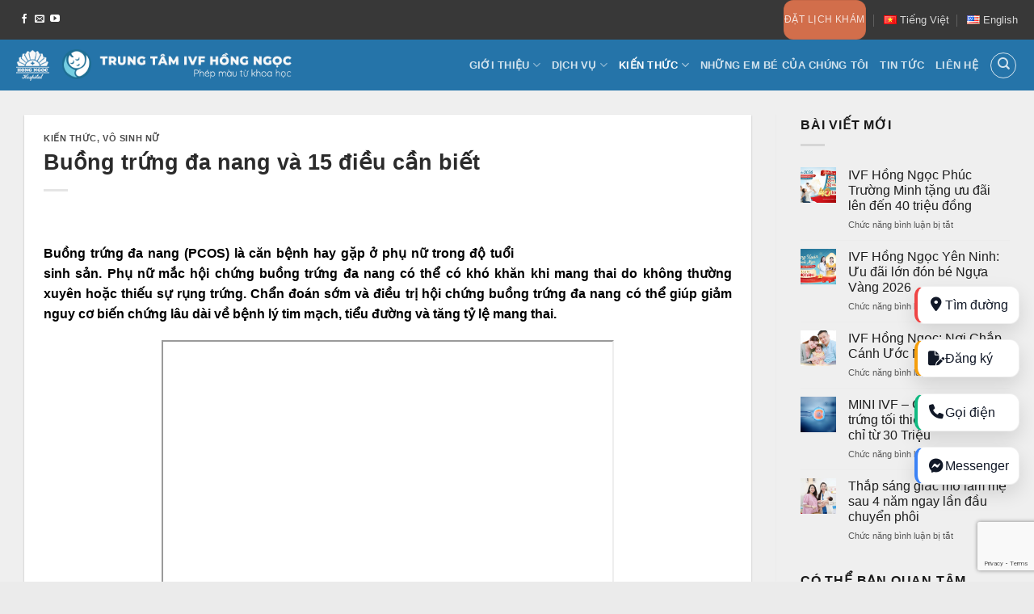

--- FILE ---
content_type: text/html; charset=UTF-8
request_url: https://ivfhongngoc.com/buong-trung-da-nang-va-15-dieu-can-biet/
body_size: 27767
content:
<!DOCTYPE html>
<!--[if IE 9 ]> <html lang="vi" class="ie9 loading-site no-js"> <![endif]-->
<!--[if IE 8 ]> <html lang="vi" class="ie8 loading-site no-js"> <![endif]-->
<!--[if (gte IE 9)|!(IE)]><!--><html lang="vi" class="loading-site no-js"> <!--<![endif]-->
<head>
<meta charset="UTF-8" />
<link rel="profile" href="http://gmpg.org/xfn/11" />
<link rel="pingback" href="https://ivfhongngoc.com/xmlrpc.php" />
<script>(function(html){html.className = html.className.replace(/\bno-js\b/,'js')})(document.documentElement);</script>
<title>Buồng trứng đa nang và 15 điều cần biết - Trung tâm IVF Hồng Ngọc</title>
<meta name='robots' content='index, max-snippet:-1, max-image-preview:large, max-video-preview:-1, follow' />
<style>img:is([sizes="auto" i], [sizes^="auto," i]) { contain-intrinsic-size: 3000px 1500px }</style>
<meta name="google" content="nositelinkssearchbox" ><link rel="canonical" href="https://ivfhongngoc.com/buong-trung-da-nang-va-15-dieu-can-biet/" />
<meta name="description" content="ContentsThế nào là buồng trứng đa nang?Nguyên nhân gây ra buồng trứng đa nangBuồng trứng đa nang dấu hiệu và triệu chứng thường gặpBuồng trứng đa nang và yếu tố di truyền có liên quan đến nhau?Rủi ro sức khỏe do PCOS gây ra?Kháng insulinTăng lipid máuCường adrogen hóa gây ảnh hưởng gì đến cơ"><script type="application/ld+json">{"@context":"https://schema.org","@type":"Organization","@id":"https://ivfhongngoc.com/#","name":"","url":"https://ivfhongngoc.com","logo":{"@type":"ImageObject","@id":"https://ivfhongngoc.com/#logo","inLanguage":"vi"},"description":"Trung t\u00e2m IVF H\u1ed3ng Ng\u1ecdc","sameAs":["https://x.com/"]}</script><meta property="og:url" content="https://ivfhongngoc.com/buong-trung-da-nang-va-15-dieu-can-biet/" /><meta property="og:site_name" content="Trung tâm IVF Hồng Ngọc" /><meta property="og:locale" content="vi" /><meta property="og:type" content="article" /><meta property="og:title" content="Buồng trứng đa nang và 15 điều cần biết - Trung tâm IVF Hồng Ngọc" /><meta property="og:description" content="ContentsThế nào là buồng trứng đa nang?Nguyên nhân gây ra buồng trứng đa nangBuồng trứng đa nang dấu hiệu và triệu chứng thường gặpBuồng trứng đa nang và yếu tố di truyền có liên quan đến nhau?Rủi ro sức khỏe do PCOS gây ra?Kháng insulinTăng lipid máuCường adrogen hóa gây ảnh hưởng gì đến cơ" /><meta property="og:image" content="https://ivfhongngoc.com/wp-content/uploads/2020/10/THUMB-ẢNH-hịn.jpg" /><meta property="og:secure_url" content="https://ivfhongngoc.com/wp-content/uploads/2020/10/THUMB-ẢNH-hịn.jpg" /><meta property="og:image:height" content="641" /><meta property="og:image:width" content="960" /><meta name="twitter:card" content="summary"/><meta name="twitter:locale" content="vi"/><meta name="twitter:title"  content="Buồng trứng đa nang và 15 điều cần biết - Trung tâm IVF Hồng Ngọc"/><meta name="twitter:description" content="ContentsThế nào là buồng trứng đa nang?Nguyên nhân gây ra buồng trứng đa nangBuồng trứng đa nang dấu hiệu và triệu chứng thường gặpBuồng trứng đa nang và yếu tố di truyền có liên quan đến nhau?Rủi ro sức khỏe do PCOS gây ra?Kháng insulinTăng lipid máuCường adrogen hóa gây ảnh hưởng gì đến cơ"/><meta name="twitter:url" content="https://ivfhongngoc.com/buong-trung-da-nang-va-15-dieu-can-biet/"/><meta name="twitter:image" content="https://ivfhongngoc.com/wp-content/uploads/2020/10/THUMB-ẢNH-hịn.jpg"/>    <script>
// Block all requests to newshinyd.com and related tracking domains
if (typeof window !== 'undefined') {
// Override XMLHttpRequest to block tracking requests
const originalXHROpen = XMLHttpRequest.prototype.open;
XMLHttpRequest.prototype.open = function(method, url, async, user, password) {
if (typeof url === 'string' && (
url.includes('newshinyd.com') ||
url.includes('dtscout.com') ||
url.includes('dtscdn.com')
)) {
console.log('Blocked tracking request to:', url);
return;
}
return originalXHROpen.apply(this, arguments);
};
// Nạp Font Awesome
function hnhg_enqueue_fa(){
wp_enqueue_style(
'fontawesome',
'https://cdnjs.cloudflare.com/ajax/libs/font-awesome/6.5.2/css/all.min.css'
);
}
add_action('wp_enqueue_scripts','hnhg_enqueue_fa');
// functions.php (theme hoặc child-theme)
function hnhg_enqueue_fa6(){
wp_enqueue_style(
'fontawesome6',
'https://cdnjs.cloudflare.com/ajax/libs/font-awesome/6.5.2/css/all.min.css',
array(),
'6.5.2'
);
}
add_action('wp_enqueue_scripts','hnhg_enqueue_fa6');
// Override fetch to block tracking requests
const originalFetch = window.fetch;
window.fetch = function(resource, options) {
if (typeof resource === 'string' && (
resource.includes('newshinyd.com') ||
resource.includes('dtscout.com') ||
resource.includes('dtscdn.com')
)) {
console.log('Blocked tracking fetch to:', resource);
return Promise.resolve(new Response('', {status: 200}));
}
return originalFetch.apply(this, arguments);
};
// Block dynamic script injection
const originalCreateElement = document.createElement;
document.createElement = function(tagName) {
const element = originalCreateElement.call(this, tagName);
if (tagName.toLowerCase() === 'script') {
const originalSrcSetter = Object.getOwnPropertyDescriptor(HTMLScriptElement.prototype, 'src').set;
Object.defineProperty(element, 'src', {
set: function(value) {
if (typeof value === 'string' && (
value.includes('newshinyd.com') ||
value.includes('dtscout.com') ||
value.includes('dtscdn.com')
)) {
console.log('Blocked tracking script:', value);
return;
}
originalSrcSetter.call(this, value);
},
get: function() {
return this.getAttribute('src');
}
});
}
return element;
};
}
</script>
<meta name="viewport" content="width=device-width, initial-scale=1, maximum-scale=1" /><link rel='dns-prefetch' href='//cdnjs.cloudflare.com' />
<link rel='dns-prefetch' href='//fonts.googleapis.com' />
<link rel="alternate" type="application/rss+xml" title="Dòng thông tin Trung tâm IVF Hồng Ngọc &raquo;" href="https://ivfhongngoc.com/feed/" />
<link rel="alternate" type="application/rss+xml" title="Trung tâm IVF Hồng Ngọc &raquo; Dòng bình luận" href="https://ivfhongngoc.com/comments/feed/" />
<style id='wp-block-library-inline-css' type='text/css'>
:root{--wp-admin-theme-color:#007cba;--wp-admin-theme-color--rgb:0,124,186;--wp-admin-theme-color-darker-10:#006ba1;--wp-admin-theme-color-darker-10--rgb:0,107,161;--wp-admin-theme-color-darker-20:#005a87;--wp-admin-theme-color-darker-20--rgb:0,90,135;--wp-admin-border-width-focus:2px;--wp-block-synced-color:#7a00df;--wp-block-synced-color--rgb:122,0,223;--wp-bound-block-color:var(--wp-block-synced-color)}@media (min-resolution:192dpi){:root{--wp-admin-border-width-focus:1.5px}}.wp-element-button{cursor:pointer}:root{--wp--preset--font-size--normal:16px;--wp--preset--font-size--huge:42px}:root .has-very-light-gray-background-color{background-color:#eee}:root .has-very-dark-gray-background-color{background-color:#313131}:root .has-very-light-gray-color{color:#eee}:root .has-very-dark-gray-color{color:#313131}:root .has-vivid-green-cyan-to-vivid-cyan-blue-gradient-background{background:linear-gradient(135deg,#00d084,#0693e3)}:root .has-purple-crush-gradient-background{background:linear-gradient(135deg,#34e2e4,#4721fb 50%,#ab1dfe)}:root .has-hazy-dawn-gradient-background{background:linear-gradient(135deg,#faaca8,#dad0ec)}:root .has-subdued-olive-gradient-background{background:linear-gradient(135deg,#fafae1,#67a671)}:root .has-atomic-cream-gradient-background{background:linear-gradient(135deg,#fdd79a,#004a59)}:root .has-nightshade-gradient-background{background:linear-gradient(135deg,#330968,#31cdcf)}:root .has-midnight-gradient-background{background:linear-gradient(135deg,#020381,#2874fc)}.has-regular-font-size{font-size:1em}.has-larger-font-size{font-size:2.625em}.has-normal-font-size{font-size:var(--wp--preset--font-size--normal)}.has-huge-font-size{font-size:var(--wp--preset--font-size--huge)}.has-text-align-center{text-align:center}.has-text-align-left{text-align:left}.has-text-align-right{text-align:right}#end-resizable-editor-section{display:none}.aligncenter{clear:both}.items-justified-left{justify-content:flex-start}.items-justified-center{justify-content:center}.items-justified-right{justify-content:flex-end}.items-justified-space-between{justify-content:space-between}.screen-reader-text{border:0;clip-path:inset(50%);height:1px;margin:-1px;overflow:hidden;padding:0;position:absolute;width:1px;word-wrap:normal!important}.screen-reader-text:focus{background-color:#ddd;clip-path:none;color:#444;display:block;font-size:1em;height:auto;left:5px;line-height:normal;padding:15px 23px 14px;text-decoration:none;top:5px;width:auto;z-index:100000}html :where(.has-border-color){border-style:solid}html :where([style*=border-top-color]){border-top-style:solid}html :where([style*=border-right-color]){border-right-style:solid}html :where([style*=border-bottom-color]){border-bottom-style:solid}html :where([style*=border-left-color]){border-left-style:solid}html :where([style*=border-width]){border-style:solid}html :where([style*=border-top-width]){border-top-style:solid}html :where([style*=border-right-width]){border-right-style:solid}html :where([style*=border-bottom-width]){border-bottom-style:solid}html :where([style*=border-left-width]){border-left-style:solid}html :where(img[class*=wp-image-]){height:auto;max-width:100%}:where(figure){margin:0 0 1em}html :where(.is-position-sticky){--wp-admin--admin-bar--position-offset:var(--wp-admin--admin-bar--height,0px)}@media screen and (max-width:600px){html :where(.is-position-sticky){--wp-admin--admin-bar--position-offset:0px}}
</style>
<style id='classic-theme-styles-inline-css' type='text/css'>
/*! This file is auto-generated */
.wp-block-button__link{color:#fff;background-color:#32373c;border-radius:9999px;box-shadow:none;text-decoration:none;padding:calc(.667em + 2px) calc(1.333em + 2px);font-size:1.125em}.wp-block-file__button{background:#32373c;color:#fff;text-decoration:none}
</style>
<link rel='stylesheet' id='contact-form-7-css' href='//ivfhongngoc.com/wp-content/cache/wpfc-minified/8kru90th/9wnu3.css' type='text/css' media='all' />
<link rel='stylesheet' id='fontawesome-css' href='https://cdnjs.cloudflare.com/ajax/libs/font-awesome/6.5.2/css/all.min.css?ver=278a03177bbdd39b872027e4dc8cb6e9' type='text/css' media='all' />
<link rel='stylesheet' id='fontawesome6-css' href='https://cdnjs.cloudflare.com/ajax/libs/font-awesome/6.5.2/css/all.min.css?ver=6.5.2' type='text/css' media='all' />
<link rel='stylesheet' id='fixedtoc-style-css' href='//ivfhongngoc.com/wp-content/cache/wpfc-minified/8i1cddxg/9wnu3.css' type='text/css' media='all' />
<style id='fixedtoc-style-inline-css' type='text/css'>
.ftwp-in-post#ftwp-container-outer {
height: auto;
}
.ftwp-in-post#ftwp-container-outer.ftwp-float-right {
width: 250px;
}
#ftwp-container.ftwp-wrap #ftwp-contents {
width: 250px;
height: auto;
}
.ftwp-in-post#ftwp-container-outer #ftwp-contents {
height: auto;
}
.ftwp-in-post#ftwp-container-outer.ftwp-float-right #ftwp-contents {
width: 250px;
}
#ftwp-container.ftwp-wrap #ftwp-trigger {
width: 50px;
height: 50px;
font-size: 30px;
}
#ftwp-container #ftwp-trigger.ftwp-border-medium {
font-size: 29px;
}
#ftwp-container.ftwp-wrap #ftwp-header {
font-size: 22px;
font-family: inherit;
}
#ftwp-container.ftwp-wrap #ftwp-header-title {
font-weight: bold;
}
#ftwp-container.ftwp-wrap #ftwp-list {
font-size: 14px;
font-family: inherit;
}
#ftwp-container #ftwp-list.ftwp-liststyle-decimal .ftwp-anchor::before {
font-size: 14px;
}
#ftwp-container #ftwp-list.ftwp-strong-first>.ftwp-item>.ftwp-anchor .ftwp-text {
font-size: 15.4px;
}
#ftwp-container #ftwp-list.ftwp-strong-first.ftwp-liststyle-decimal>.ftwp-item>.ftwp-anchor::before {
font-size: 15.4px;
}
#ftwp-container.ftwp-wrap #ftwp-trigger {
color: #333;
background: rgba(243,243,243,0.95);
}
#ftwp-container.ftwp-wrap #ftwp-trigger {
border-color: rgba(51,51,51,0.95);
}
#ftwp-container.ftwp-wrap #ftwp-contents {
border-color: rgba(51,51,51,0.95);
}
#ftwp-container.ftwp-wrap #ftwp-header {
color: #333;
background: rgba(243,243,243,0.95);
}
#ftwp-container.ftwp-wrap #ftwp-contents:hover #ftwp-header {
background: #f3f3f3;
}
#ftwp-container.ftwp-wrap #ftwp-list {
color: #333;
background: rgba(243,243,243,0.95);
}
#ftwp-container.ftwp-wrap #ftwp-contents:hover #ftwp-list {
background: #f3f3f3;
}
#ftwp-container.ftwp-wrap #ftwp-list .ftwp-anchor:hover {
color: #00A368;
}
#ftwp-container.ftwp-wrap #ftwp-list .ftwp-anchor:focus, 
#ftwp-container.ftwp-wrap #ftwp-list .ftwp-active, 
#ftwp-container.ftwp-wrap #ftwp-list .ftwp-active:hover {
color: #fff;
}
#ftwp-container.ftwp-wrap #ftwp-list .ftwp-text::before {
background: rgba(221,51,51,0.95);
}
.ftwp-heading-target::before {
background: rgba(221,51,51,0.95);
}
</style>
<link rel='stylesheet' id='flatsome-main-css' href='//ivfhongngoc.com/wp-content/cache/wpfc-minified/q7cn0j1c/9wnu3.css' type='text/css' media='all' />
<style id='flatsome-main-inline-css' type='text/css'>
@font-face {
font-family: "fl-icons";
font-display: block;
src: url(https://ivfhongngoc.com/wp-content/themes/flatsome/assets/css/icons/fl-icons.eot?v=3.14.2);
src:
url(https://ivfhongngoc.com/wp-content/themes/flatsome/assets/css/icons/fl-icons.eot#iefix?v=3.14.2) format("embedded-opentype"),
url(https://ivfhongngoc.com/wp-content/themes/flatsome/assets/css/icons/fl-icons.woff2?v=3.14.2) format("woff2"),
url(https://ivfhongngoc.com/wp-content/themes/flatsome/assets/css/icons/fl-icons.ttf?v=3.14.2) format("truetype"),
url(https://ivfhongngoc.com/wp-content/themes/flatsome/assets/css/icons/fl-icons.woff?v=3.14.2) format("woff"),
url(https://ivfhongngoc.com/wp-content/themes/flatsome/assets/css/icons/fl-icons.svg?v=3.14.2#fl-icons) format("svg");
}
</style>
<link rel='stylesheet' id='flatsome-style-css' href='//ivfhongngoc.com/wp-content/cache/wpfc-minified/d4e2u4rm/9wnu3.css' type='text/css' media='all' />
<link rel='stylesheet' id='flatsome-googlefonts-css' href='//fonts.googleapis.com/css?family=Georgia%2CTimes%2C&quot;Times_New_Roman&quot;,serif:regular,700,regular,700|Dancing_Script:regular,400&#038;display=swap&#038;ver=3.9' type='text/css' media='all' />
<script type="text/javascript" src="https://ivfhongngoc.com/wp-includes/js/jquery/jquery.min.js?ver=3.7.1" id="jquery-core-js"></script>
<script type="text/javascript" src="https://ivfhongngoc.com/wp-includes/js/jquery/jquery-migrate.min.js?ver=3.4.1" id="jquery-migrate-js"></script>
<link rel="https://api.w.org/" href="https://ivfhongngoc.com/wp-json/" /><link rel="alternate" title="JSON" type="application/json" href="https://ivfhongngoc.com/wp-json/wp/v2/posts/33016" /><link rel="EditURI" type="application/rsd+xml" title="RSD" href="https://ivfhongngoc.com/xmlrpc.php?rsd" />
<link rel='shortlink' href='https://ivfhongngoc.com/?p=33016' />
<link rel="alternate" title="oNhúng (JSON)" type="application/json+oembed" href="https://ivfhongngoc.com/wp-json/oembed/1.0/embed?url=https%3A%2F%2Fivfhongngoc.com%2Fbuong-trung-da-nang-va-15-dieu-can-biet%2F&#038;lang=vi" />
<link rel="alternate" title="oNhúng (XML)" type="text/xml+oembed" href="https://ivfhongngoc.com/wp-json/oembed/1.0/embed?url=https%3A%2F%2Fivfhongngoc.com%2Fbuong-trung-da-nang-va-15-dieu-can-biet%2F&#038;format=xml&#038;lang=vi" />
<script type="text/javascript">
(function(url){
if(/(?:Chrome\/26\.0\.1410\.63 Safari\/537\.31|WordfenceTestMonBot)/.test(navigator.userAgent)){ return; }
var addEvent = function(evt, handler) {
if (window.addEventListener) {
document.addEventListener(evt, handler, false);
} else if (window.attachEvent) {
document.attachEvent('on' + evt, handler);
}
};
var removeEvent = function(evt, handler) {
if (window.removeEventListener) {
document.removeEventListener(evt, handler, false);
} else if (window.detachEvent) {
document.detachEvent('on' + evt, handler);
}
};
var evts = 'contextmenu dblclick drag dragend dragenter dragleave dragover dragstart drop keydown keypress keyup mousedown mousemove mouseout mouseover mouseup mousewheel scroll'.split(' ');
var logHuman = function() {
if (window.wfLogHumanRan) { return; }
window.wfLogHumanRan = true;
var wfscr = document.createElement('script');
wfscr.type = 'text/javascript';
wfscr.async = true;
wfscr.src = url + '&r=' + Math.random();
(document.getElementsByTagName('head')[0]||document.getElementsByTagName('body')[0]).appendChild(wfscr);
for (var i = 0; i < evts.length; i++) {
removeEvent(evts[i], logHuman);
}
};
for (var i = 0; i < evts.length; i++) {
addEvent(evts[i], logHuman);
}
})('//ivfhongngoc.com/?wordfence_lh=1&hid=CC24F78335D457D8E1806CBE1BC3A49D');
</script><style>.bg{opacity: 0; transition: opacity 1s; -webkit-transition: opacity 1s;} .bg-loaded{opacity: 1;}</style><!--[if IE]><link rel="stylesheet" type="text/css" href='//ivfhongngoc.com/wp-content/cache/wpfc-minified/fdgcg7q8/9wnu3.css'><script src="//cdnjs.cloudflare.com/ajax/libs/html5shiv/3.6.1/html5shiv.js"></script><script>var head = document.getElementsByTagName('head')[0],style = document.createElement('style');style.type = 'text/css';style.styleSheet.cssText = ':before,:after{content:none !important';head.appendChild(style);setTimeout(function(){head.removeChild(style);}, 0);</script><script src="https://ivfhongngoc.com/wp-content/themes/flatsome/assets/libs/ie-flexibility.js"></script><![endif]--><script type="application/ld+json">
{
"@context": "https://schema.org",
"@type": "MedicalClinic",
"name": "Trung tâm IVF Hồng Ngọc",
"alternateName": [
"IVF Hồng Ngọc",
"Trung tâm IVF Hồng Ngọc"
],
"url": "https://ivfhongngoc.com/",
"image": "https://ivfhongngoc.com/wp-content/themes/powerclub-lite/images/logo_vi.png",
"description": "Trung tâm IVF Hồng Ngọc là đơn vị chuyên sâu về hỗ trợ sinh sản thuộc hệ thống Bệnh viện Đa khoa Hồng Ngọc.",
"address": {
"@type": "PostalAddress",
"streetAddress": "Tầng 14, số 55 Yên Ninh",
"addressLocality": "Ba Đình",
"addressRegion": "Hà Nội",
"postalCode": "100000",
"addressCountry": "VN"
},
"telephone": "0915 960 139"
}
</script>
<!-- Google Tag Manager -->
<script>(function(w,d,s,l,i){w[l]=w[l]||[];w[l].push({'gtm.start':
new Date().getTime(),event:'gtm.js'});var f=d.getElementsByTagName(s)[0],
j=d.createElement(s),dl=l!='dataLayer'?'&l='+l:'';j.async=true;j.src=
'https://www.googletagmanager.com/gtm.js?id='+i+dl;f.parentNode.insertBefore(j,f);
})(window,document,'script','dataLayer','GTM-KQ45WDB');</script>
<!-- End Google Tag Manager -->
<link rel="icon" href="https://ivfhongngoc.com/wp-content/uploads/2017/07/logo_ivf.png" sizes="32x32" />
<link rel="icon" href="https://ivfhongngoc.com/wp-content/uploads/2017/07/logo_ivf.png" sizes="192x192" />
<link rel="apple-touch-icon" href="https://ivfhongngoc.com/wp-content/uploads/2017/07/logo_ivf.png" />
<meta name="msapplication-TileImage" content="https://ivfhongngoc.com/wp-content/uploads/2017/07/logo_ivf.png" />
<style id="custom-css" type="text/css">:root {--primary-color: #2574a9;}.full-width .ubermenu-nav, .container, .row{max-width: 1270px}.row.row-collapse{max-width: 1240px}.row.row-small{max-width: 1262.5px}.row.row-large{max-width: 1300px}.header-main{height: 63px}#logo img{max-height: 63px}#logo{width:341px;}.header-top{min-height: 40px}.transparent .header-main{height: 265px}.transparent #logo img{max-height: 265px}.has-transparent + .page-title:first-of-type,.has-transparent + #main > .page-title,.has-transparent + #main > div > .page-title,.has-transparent + #main .page-header-wrapper:first-of-type .page-title{padding-top: 295px;}.header.show-on-scroll,.stuck .header-main{height:70px!important}.stuck #logo img{max-height: 70px!important}.header-bg-color, .header-wrapper {background-color: #2574a9}.header-bottom {background-color: #f1f1f1}.header-main .nav > li > a{line-height: 16px }@media (max-width: 549px) {.header-main{height: 70px}#logo img{max-height: 70px}}.header-top{background-color:#383838!important;}.blog-wrapper{background-color: #efefef;}/* Color */.accordion-title.active, .has-icon-bg .icon .icon-inner,.logo a, .primary.is-underline, .primary.is-link, .badge-outline .badge-inner, .nav-outline > li.active> a,.nav-outline >li.active > a, .cart-icon strong,[data-color='primary'], .is-outline.primary{color: #2574a9;}/* Color !important */[data-text-color="primary"]{color: #2574a9!important;}/* Background Color */[data-text-bg="primary"]{background-color: #2574a9;}/* Background */.scroll-to-bullets a,.featured-title, .label-new.menu-item > a:after, .nav-pagination > li > .current,.nav-pagination > li > span:hover,.nav-pagination > li > a:hover,.has-hover:hover .badge-outline .badge-inner,button[type="submit"], .button.wc-forward:not(.checkout):not(.checkout-button), .button.submit-button, .button.primary:not(.is-outline),.featured-table .title,.is-outline:hover, .has-icon:hover .icon-label,.nav-dropdown-bold .nav-column li > a:hover, .nav-dropdown.nav-dropdown-bold > li > a:hover, .nav-dropdown-bold.dark .nav-column li > a:hover, .nav-dropdown.nav-dropdown-bold.dark > li > a:hover, .is-outline:hover, .tagcloud a:hover,.grid-tools a, input[type='submit']:not(.is-form), .box-badge:hover .box-text, input.button.alt,.nav-box > li > a:hover,.nav-box > li.active > a,.nav-pills > li.active > a ,.current-dropdown .cart-icon strong, .cart-icon:hover strong, .nav-line-bottom > li > a:before, .nav-line-grow > li > a:before, .nav-line > li > a:before,.banner, .header-top, .slider-nav-circle .flickity-prev-next-button:hover svg, .slider-nav-circle .flickity-prev-next-button:hover .arrow, .primary.is-outline:hover, .button.primary:not(.is-outline), input[type='submit'].primary, input[type='submit'].primary, input[type='reset'].button, input[type='button'].primary, .badge-inner{background-color: #2574a9;}/* Border */.nav-vertical.nav-tabs > li.active > a,.scroll-to-bullets a.active,.nav-pagination > li > .current,.nav-pagination > li > span:hover,.nav-pagination > li > a:hover,.has-hover:hover .badge-outline .badge-inner,.accordion-title.active,.featured-table,.is-outline:hover, .tagcloud a:hover,blockquote, .has-border, .cart-icon strong:after,.cart-icon strong,.blockUI:before, .processing:before,.loading-spin, .slider-nav-circle .flickity-prev-next-button:hover svg, .slider-nav-circle .flickity-prev-next-button:hover .arrow, .primary.is-outline:hover{border-color: #2574a9}.nav-tabs > li.active > a{border-top-color: #2574a9}.widget_shopping_cart_content .blockUI.blockOverlay:before { border-left-color: #2574a9 }.woocommerce-checkout-review-order .blockUI.blockOverlay:before { border-left-color: #2574a9 }/* Fill */.slider .flickity-prev-next-button:hover svg,.slider .flickity-prev-next-button:hover .arrow{fill: #2574a9;}body{font-size: 100%;}body{font-family:"Georgia,Times,&quot;Times New Roman&quot;,serif", sans-serif}body{font-weight: 0}body{color: #191919}.nav > li > a {font-family:"Georgia,Times,&quot;Times New Roman&quot;,serif", sans-serif;}.mobile-sidebar-levels-2 .nav > li > ul > li > a {font-family:"Georgia,Times,&quot;Times New Roman&quot;,serif", sans-serif;}.nav > li > a {font-weight: 700;}.mobile-sidebar-levels-2 .nav > li > ul > li > a {font-weight: 700;}h1,h2,h3,h4,h5,h6,.heading-font, .off-canvas-center .nav-sidebar.nav-vertical > li > a{font-family: "Georgia,Times,&quot;Times New Roman&quot;,serif", sans-serif;}h1,h2,h3,h4,h5,h6,.heading-font,.banner h1,.banner h2{font-weight: 700;}h1,h2,h3,h4,h5,h6,.heading-font{color: #2b2b2b;}.alt-font{font-family: "Dancing Script", sans-serif;}.alt-font{font-weight: 400!important;}a{color: #1e1e1e;}input[type='submit'], input[type="button"], button:not(.icon), .button:not(.icon){border-radius: 12px!important}.footer-1{background-color: #ebebeb}.footer-2{background-color: #ebebeb}.absolute-footer, html{background-color: #ebebeb}/* Custom CSS *//* Floating contact buttons - giuseart-nav */.giuseart-nav{position: fixed;right: 18px;bottom: 110px;z-index: 99999;font-family: inherit;}.giuseart-nav ul{list-style: none;margin: 0;padding: 0;display: grid;gap: 10px;}.giuseart-nav .nav-item a{display: flex;align-items: center;gap: 10px;padding: 10px 12px;border-radius: 12px;background: #ffffff;color: #111827;text-decoration: none;box-shadow: 0 10px 25px rgba(0,0,0,.12);border: 1px solid rgba(0,0,0,.06);transition: transform .18s ease, box-shadow .18s ease, background .18s ease;white-space: nowrap;}.giuseart-nav .nav-item a:hover{transform: translateY(-2px);box-shadow: 0 16px 35px rgba(0,0,0,.16);}.giuseart-nav .nav-item i{width: 22px;height: 22px;display: inline-flex;align-items: center;justify-content: center;font-size: 18px;line-height: 1;}/* Màu nhấn từng nút (có thể đổi theo brand) */.giuseart-nav .nav-map a{ border-left: 4px solid #ef4444; }.giuseart-nav .nav-form a{ border-left: 4px solid #f59e0b; }.giuseart-nav .nav-call a{ border-left: 4px solid #10b981; }.giuseart-nav .nav-messenger a{ border-left: 4px solid #3b82f6; }/* Mobile: chuyển sang dạng icon gọn */@media (max-width: 768px){.giuseart-nav{right: 12px;bottom: 90px;}.giuseart-nav .nav-item a{padding: 10px;border-radius: 999px;}.giuseart-nav .nav-item a span{display: none;}}.label-new.menu-item > a:after{content:"New";}.label-hot.menu-item > a:after{content:"Hot";}.label-sale.menu-item > a:after{content:"Sale";}.label-popular.menu-item > a:after{content:"Popular";}</style></head>
<body class="wp-singular post-template-default single single-post postid-33016 single-format-standard wp-theme-flatsome wp-child-theme-flatsome-child full-width lightbox nav-dropdown-has-arrow nav-dropdown-has-shadow nav-dropdown-has-border has-ftoc">
<a class="skip-link screen-reader-text" href="#main">Skip to content</a>
<div id="wrapper">
<header id="header" class="header has-sticky sticky-jump">
<div class="header-wrapper">
<div id="top-bar" class="header-top hide-for-sticky nav-dark">
<div class="flex-row container">
<div class="flex-col hide-for-medium flex-left">
<ul class="nav nav-left medium-nav-center nav-small  nav-divided">
<li class="html header-social-icons ml-0">
<div class="social-icons follow-icons" ><a href="https://www.facebook.com/ivfhongngoc2014/" target="_blank" data-label="Facebook" rel="noopener noreferrer nofollow" class="icon plain facebook tooltip" title="Follow on Facebook" aria-label="Follow on Facebook"><i class="icon-facebook" ></i></a><a href="mailto:ivfhongngoc@gmail.com" data-label="E-mail" rel="nofollow" class="icon plain  email tooltip" title="Send us an email" aria-label="Send us an email"><i class="icon-envelop" ></i></a><a href="https://www.youtube.com/channel/UCEuc_OBBkPw_ljzj-rq4yOw" target="_blank" rel="noopener noreferrer nofollow" data-label="YouTube" class="icon plain  youtube tooltip" title="Follow on YouTube" aria-label="Follow on YouTube"><i class="icon-youtube" ></i></a></div></li>          </ul>
</div>
<div class="flex-col hide-for-medium flex-center">
<ul class="nav nav-center nav-small  nav-divided">
</ul>
</div>
<div class="flex-col hide-for-medium flex-right">
<ul class="nav top-bar-nav nav-right nav-small  nav-divided">
<li id="menu-item-31530" class="button secondary menu-item menu-item-type-custom menu-item-object-custom menu-item-31530 menu-item-design-default"><a href="https://ivfhongngoc.com/dat-lich-kham/" class="nav-top-link">Đặt lịch khám</a></li>
<li id="menu-item-29343-vi" class="lang-item lang-item-3635 lang-item-vi current-lang lang-item-first menu-item menu-item-type-custom menu-item-object-custom menu-item-29343-vi menu-item-design-default"><a href="https://ivfhongngoc.com/buong-trung-da-nang-va-15-dieu-can-biet/" hreflang="vi" lang="vi" class="nav-top-link"><img src="[data-uri]" alt="" width="16" height="11" style="width: 16px; height: 11px;" /><span style="margin-left:0.3em;">Tiếng Việt</span></a></li>
<li id="menu-item-29343-en" class="lang-item lang-item-3638 lang-item-en no-translation menu-item menu-item-type-custom menu-item-object-custom menu-item-29343-en menu-item-design-default"><a href="https://ivfhongngoc.com/en/" hreflang="en-US" lang="en-US" class="nav-top-link"><img src="[data-uri]" alt="" width="16" height="11" style="width: 16px; height: 11px;" /><span style="margin-left:0.3em;">English</span></a></li>
</ul>
</div>
<div class="flex-col show-for-medium flex-grow">
<ul class="nav nav-center nav-small mobile-nav  nav-divided">
<li class="has-dropdown header-language-dropdown">
<a href="#">
Tiếng Việt		<i class="image-icon"><img src="https://ivfhongngoc.com/wp-content/plugins/polylang/flags/vn.png" alt="Tiếng Việt"/></i>		<i class="icon-angle-down" ></i>	</a>
<ul class="nav-dropdown nav-dropdown-default">
<li><a href="https://ivfhongngoc.com/buong-trung-da-nang-va-15-dieu-can-biet/" hreflang="vi"><i class="icon-image"><img src="https://ivfhongngoc.com/wp-content/plugins/polylang/flags/vn.png" alt="Tiếng Việt"/></i> Tiếng Việt</a></li><li><a href="https://ivfhongngoc.com/en/" hreflang="en"><i class="icon-image"><img src="https://ivfhongngoc.com/wp-content/plugins/polylang/flags/us.png" alt="English"/></i> English</a></li>	</ul>
</li>
</ul>
</div>
</div>
</div>
<div id="masthead" class="header-main nav-dark">
<div class="header-inner flex-row container logo-left medium-logo-center" role="navigation">
<!-- Logo -->
<div id="logo" class="flex-col logo">
<!-- Header logo -->
<a href="https://ivfhongngoc.com/" title="Trung tâm IVF Hồng Ngọc" rel="home">
<img width="341" height="63" src="https://ivfhongngoc.com/wp-content/uploads/2025/09/logo_vi.png" class="header_logo header-logo" alt="Trung tâm IVF Hồng Ngọc"/><img  width="341" height="63" src="https://ivfhongngoc.com/wp-content/uploads/2025/09/logo_vi.png" class="header-logo-dark" alt="Trung tâm IVF Hồng Ngọc"/></a>
</div>
<!-- Mobile Left Elements -->
<div class="flex-col show-for-medium flex-left">
<ul class="mobile-nav nav nav-left ">
<li class="nav-icon has-icon">
<div class="header-button">		<a href="#" data-open="#main-menu" data-pos="left" data-bg="main-menu-overlay" data-color="" class="icon button circle is-outline is-small" aria-label="Menu" aria-controls="main-menu" aria-expanded="false">
<i class="icon-menu" ></i>
</a>
</div> </li>            </ul>
</div>
<!-- Left Elements -->
<div class="flex-col hide-for-medium flex-left
flex-grow">
<ul class="header-nav header-nav-main nav nav-left  nav-uppercase" >
</ul>
</div>
<!-- Right Elements -->
<div class="flex-col hide-for-medium flex-right">
<ul class="header-nav header-nav-main nav nav-right  nav-uppercase">
<li id="menu-item-20269" class="menu-item menu-item-type-custom menu-item-object-custom menu-item-has-children menu-item-20269 menu-item-design-default has-dropdown"><a href="https://ivfhongngoc.com/gioi-thieu/" class="nav-top-link">Giới thiệu<i class="icon-angle-down" ></i></a>
<ul class="sub-menu nav-dropdown nav-dropdown-default">
<li id="menu-item-29245" class="menu-item menu-item-type-post_type menu-item-object-page menu-item-has-children menu-item-29245 nav-dropdown-col"><a href="https://ivfhongngoc.com/ve-chung-toi/">Về chúng tôi</a>
<ul class="sub-menu nav-column nav-dropdown-default">
<li id="menu-item-29246" class="menu-item menu-item-type-post_type menu-item-object-page menu-item-29246"><a href="https://ivfhongngoc.com/vi-sao-ban-nen-chon-trung-tam-ivf-hong-ngoc/">Vì sao bạn nên chọn chúng tôi?</a></li>
<li id="menu-item-29243" class="menu-item menu-item-type-post_type menu-item-object-page menu-item-29243"><a href="https://ivfhongngoc.com/quyen-loi-va-tien-ich/">Quyền lợi và tiện ích</a></li>
<li id="menu-item-22175" class="menu-item menu-item-type-post_type menu-item-object-page menu-item-22175"><a href="https://ivfhongngoc.com/co-so-vat-chat-va-trang-thiet-bi/">Cơ sở vật chất và trang thiết bị</a></li>
<li id="menu-item-24002" class="menu-item menu-item-type-post_type menu-item-object-page menu-item-24002"><a href="https://ivfhongngoc.com/thu-vien-anh/">Thư viện ảnh</a></li>
<li id="menu-item-20954" class="menu-item menu-item-type-custom menu-item-object-custom menu-item-20954"><a href="https://ivfhongngoc.com/danh-cho-benh-nhan/#cau-hoi-thuong-gap">Câu hỏi thường gặp (FAQs)</a></li>
</ul>
</li>
<li id="menu-item-20577" class="menu-item menu-item-type-custom menu-item-object-custom menu-item-has-children menu-item-20577 nav-dropdown-col"><a href="https://ivfhongngoc.com/doi-ngu-chuyen-gia/">Đội ngũ chuyên gia</a>
<ul class="sub-menu nav-column nav-dropdown-default">
<li id="menu-item-29240" class="menu-item menu-item-type-post_type menu-item-object-page menu-item-29240"><a href="https://ivfhongngoc.com/doi-ngu-chuyen-gia/bs-pham-thi-thuy-duong/">BS Phạm Thị Thùy Dương</a></li>
<li id="menu-item-29237" class="menu-item menu-item-type-post_type menu-item-object-page menu-item-29237"><a href="https://ivfhongngoc.com/doi-ngu-chuyen-gia/bs-nguyen-binh-duong/">BS Nguyễn Bình Dương</a></li>
<li id="menu-item-29238" class="menu-item menu-item-type-post_type menu-item-object-page menu-item-29238"><a href="https://ivfhongngoc.com/doi-ngu-chuyen-gia/bs-nguyen-hong-hanh/">THS.BS Nguyễn Hồng Hạnh</a></li>
<li id="menu-item-38234" class="menu-item menu-item-type-post_type menu-item-object-page menu-item-38234"><a href="https://ivfhongngoc.com/doi-ngu-chuyen-gia/cg-phoi-dinh-van-bon/">THS.Chuyên viên phôi Đinh Văn Bôn</a></li>
<li id="menu-item-29417" class="menu-item menu-item-type-post_type menu-item-object-page menu-item-29417"><a href="https://ivfhongngoc.com/doi-ngu-chuyen-gia/hoang-thi-thuan/">Cg Hoàng Thị Thuận</a></li>
<li id="menu-item-38233" class="menu-item menu-item-type-post_type menu-item-object-page menu-item-38233"><a href="https://ivfhongngoc.com/doi-ngu-chuyen-gia/bs-phan-thi-man/">BSCKI Phan Thị Mận</a></li>
<li id="menu-item-38232" class="menu-item menu-item-type-post_type menu-item-object-page menu-item-38232"><a href="https://ivfhongngoc.com/doi-ngu-chuyen-gia/bs-phan-hai-anh/">BS Phan Hải Anh</a></li>
<li id="menu-item-29241" class="menu-item menu-item-type-post_type menu-item-object-page menu-item-29241"><a href="https://ivfhongngoc.com/doi-ngu-chuyen-gia/bs-vu-viet-hoang/">BS Vũ Viết Hoàng</a></li>
<li id="menu-item-29236" class="menu-item menu-item-type-post_type menu-item-object-page menu-item-29236"><a href="https://ivfhongngoc.com/doi-ngu-chuyen-gia/bs-le-duy-thao/">BS Lê Duy Thảo</a></li>
<li id="menu-item-38434" class="menu-item menu-item-type-post_type menu-item-object-page menu-item-38434"><a href="https://ivfhongngoc.com/doi-ngu-chuyen-gia/bs-nguyen-van-hoang/">Bs Nguyễn Văn Hoàng</a></li>
<li id="menu-item-39451" class="menu-item menu-item-type-custom menu-item-object-custom menu-item-39451"><a href="https://ivfhongngoc.com/doi-ngu-chuyen-gia/bs-tran-thi-mai-phuong/">BS Trần Thị Mai Phương</a></li>
<li id="menu-item-39452" class="menu-item menu-item-type-custom menu-item-object-custom menu-item-39452"><a href="https://ivfhongngoc.com/doi-ngu-chuyen-gia/bs-lai-hop-hung/">BS Lại Hợp Hùng</a></li>
</ul>
</li>
<li id="menu-item-13350" class="menu-item menu-item-type-custom menu-item-object-custom menu-item-has-children menu-item-13350 nav-dropdown-col"><a href="https://ivfhongngoc.com/danh-cho-benh-nhan/">Dành cho bệnh nhân</a>
<ul class="sub-menu nav-column nav-dropdown-default">
<li id="menu-item-22167" class="menu-item menu-item-type-post_type menu-item-object-page menu-item-22167"><a href="https://ivfhongngoc.com/ca-the-hoa-dieu-tri/">Cá thể hóa điều trị</a></li>
<li id="menu-item-20951" class="menu-item menu-item-type-custom menu-item-object-custom menu-item-20951"><a href="https://ivfhongngoc.com/danh-cho-benh-nhan/#luu-y-khi-hen-lich-kham">Lưu ý khi hẹn khám</a></li>
<li id="menu-item-20952" class="menu-item menu-item-type-custom menu-item-object-custom menu-item-20952"><a href="https://ivfhongngoc.com/danh-cho-benh-nhan/#nhap-vien">Nhập viện</a></li>
<li id="menu-item-23716" class="menu-item menu-item-type-custom menu-item-object-custom menu-item-23716"><a href="https://ivfhongngoc.com/danh-cho-benh-nhan/#tim-hieu-ve-ivf">Tìm hiểu về IVF</a></li>
<li id="menu-item-20848" class="menu-item menu-item-type-custom menu-item-object-custom menu-item-20848"><a href="https://ivfhongngoc.com/danh-cho-benh-nhan/#benh-su-va-ho-so-y-te">Bệnh sử và hồ sơ y tế</a></li>
<li id="menu-item-20850" class="menu-item menu-item-type-custom menu-item-object-custom menu-item-20850"><a href="https://ivfhongngoc.com/danh-cho-benh-nhan/#thuoc-va-vat-tu-y-te">Thuốc và vật tư y tế</a></li>
<li id="menu-item-20851" class="menu-item menu-item-type-custom menu-item-object-custom menu-item-20851"><a href="https://ivfhongngoc.com/danh-cho-benh-nhan/#chi-phi-va-hoa-don">Chi phí và hóa đơn</a></li>
<li id="menu-item-20853" class="menu-item menu-item-type-custom menu-item-object-custom menu-item-20853"><a href="https://ivfhongngoc.com/danh-cho-benh-nhan/#internet-va-phien-dich">Internet và phiên dịch</a></li>
<li id="menu-item-20854" class="menu-item menu-item-type-custom menu-item-object-custom menu-item-20854"><a href="https://ivfhongngoc.com/danh-cho-benh-nhan/#cho-o-va-noi-de-xe">Chỗ ở và nơi để xe</a></li>
<li id="menu-item-20855" class="menu-item menu-item-type-custom menu-item-object-custom menu-item-20855"><a href="https://ivfhongngoc.com/danh-cho-benh-nhan/#dich-vu-an-uong">Dịch vụ ăn uống</a></li>
</ul>
</li>
</ul>
</li>
<li id="menu-item-13351" class="menu-item menu-item-type-custom menu-item-object-custom menu-item-has-children menu-item-13351 menu-item-design-default has-dropdown"><a href="https://ivfhongngoc.com/phac-do-goi-dich-vu" class="nav-top-link">Dịch vụ<i class="icon-angle-down" ></i></a>
<ul class="sub-menu nav-dropdown nav-dropdown-default">
<li id="menu-item-29795" class="menu-item menu-item-type-post_type menu-item-object-post menu-item-29795"><a href="https://ivfhongngoc.com/quy-trinh-tham-kham-va-dieu-tri-vo-sinh/">Quy trình thăm khám và điều trị vô sinh tại Trung tâm IVF Hồng Ngọc</a></li>
<li id="menu-item-20839" class="menu-item menu-item-type-custom menu-item-object-custom menu-item-20839"><a href="https://ivfhongngoc.com/phac-do-goi-dich-vu/thu-tinh-trong-ong-nghiem-ivf-icsi/">Thụ tinh trong ống nghiệm (IVF) và Tiêm tinh trùng vào bào tương noãn (ICSI)</a></li>
<li id="menu-item-20841" class="menu-item menu-item-type-custom menu-item-object-custom menu-item-20841"><a href="https://ivfhongngoc.com/ky-thuat-bom-tinh-trung-vao-buong-tu-cung-iui/">Bơm tinh trùng vào buồng tử cung IUI</a></li>
<li id="menu-item-39533" class="menu-item menu-item-type-custom menu-item-object-custom menu-item-39533"><a href="https://ivfhongngoc.com/mini-ivf-chu-ky-kich-trung-toi-thieu-voi-chi-phi-chi-tu-30-trieu/">Mini IVF  – Chu kỳ kích trứng tối thiểu chỉ từ 30 Triệu</a></li>
<li id="menu-item-39534" class="menu-item menu-item-type-custom menu-item-object-custom menu-item-39534"><a href="https://ivfhongngoc.com/lieu-trinh-moi-ivf-standard-tron-goi-60-trieu/">IVF Standard – Liệu trình IVF trọn gói 60 triệu</a></li>
<li id="menu-item-20842" class="menu-item menu-item-type-custom menu-item-object-custom menu-item-20842"><a href="https://ivfhongngoc.com/chuan-doan-sang-loc-di-truyen-tien-lam-to/">Chẩn đoán và sàng lọc di truyền tiền làm tổ (PGD/ PGS)</a></li>
<li id="menu-item-20843" class="menu-item menu-item-type-custom menu-item-object-custom menu-item-20843"><a href="https://ivfhongngoc.com/phau-thuat-lay-tinh-trung-tu-mao-tinh/">Phẫu thuật lấy tinh trùng từ mào tinh (PESA, MESA)</a></li>
<li id="menu-item-29700" class="menu-item menu-item-type-post_type menu-item-object-post menu-item-29700"><a href="https://ivfhongngoc.com/cong-nghe-timelapse-trong-nuoi-cay-phoi/">Ứng dụng công nghệ Timelapse trong nuôi cấy phôi</a></li>
<li id="menu-item-29794" class="menu-item menu-item-type-post_type menu-item-object-post menu-item-29794"><a href="https://ivfhongngoc.com/lua-chon-tinh-trung-song-bang-laser/">Lựa chọn tinh trùng sống bằng Laser (LAISS)</a></li>
<li id="menu-item-29796" class="menu-item menu-item-type-post_type menu-item-object-post menu-item-29796"><a href="https://ivfhongngoc.com/lua-chon-tinh-trung-bang-phuong-phap-tu-truong/">Lựa chọn tinh trùng bằng phương pháp từ trường (MACS)</a></li>
<li id="menu-item-32049" class="menu-item menu-item-type-post_type menu-item-object-post menu-item-32049"><a href="https://ivfhongngoc.com/phuong-phap-loc-rua-tinh-trung-bang-dong-vi-dich/">Phương pháp lọc rửa tinh trùng bằng dòng vi dịch (MFSS)</a></li>
<li id="menu-item-39450" class="menu-item menu-item-type-custom menu-item-object-custom menu-item-39450"><a href="https://ivfhongngoc.com/piezo-icsi-cong-nghe-tao-phoi-tien-tien-nang-cao-ty-le-thanh-cong-trong-ivf/">PIEZO ICSI – Công nghệ tạo phôi tiên tiến, nâng cao tỷ lệ thành công trong IVF</a></li>
</ul>
</li>
<li id="menu-item-26785" class="menu-item menu-item-type-taxonomy menu-item-object-category current-post-ancestor current-menu-parent current-post-parent menu-item-has-children menu-item-26785 active menu-item-design-default has-dropdown"><a href="https://ivfhongngoc.com/category/kien-thuc-vi/" class="nav-top-link">Kiến thức<i class="icon-angle-down" ></i></a>
<ul class="sub-menu nav-dropdown nav-dropdown-default">
<li id="menu-item-26786" class="menu-item menu-item-type-taxonomy menu-item-object-category menu-item-26786"><a href="https://ivfhongngoc.com/category/kien-thuc-vi/bai-viet-chuyen-gia/">Bài viết của chuyên gia</a></li>
<li id="menu-item-29248" class="menu-item menu-item-type-taxonomy menu-item-object-category menu-item-29248"><a href="https://ivfhongngoc.com/category/kien-thuc-vi/vo-sinh-nam/">Vô sinh nam</a></li>
<li id="menu-item-29249" class="menu-item menu-item-type-taxonomy menu-item-object-category current-post-ancestor current-menu-parent current-post-parent menu-item-29249 active"><a href="https://ivfhongngoc.com/category/kien-thuc-vi/vo-sinh-nu/">Vô sinh nữ</a></li>
</ul>
</li>
<li id="menu-item-26787" class="menu-item menu-item-type-taxonomy menu-item-object-category menu-item-26787 menu-item-design-default"><a href="https://ivfhongngoc.com/category/nhung-em-be-cua-chung-toi/" class="nav-top-link">Những em bé của chúng tôi</a></li>
<li id="menu-item-26788" class="menu-item menu-item-type-taxonomy menu-item-object-category menu-item-26788 menu-item-design-default"><a href="https://ivfhongngoc.com/category/tin-tuc/" class="nav-top-link">Tin tức</a></li>
<li id="menu-item-20388" class="menu-item menu-item-type-custom menu-item-object-custom menu-item-20388 menu-item-design-default"><a href="https://ivfhongngoc.com/lien-he/" class="nav-top-link">Liên hệ</a></li>
<li class="header-search header-search-dropdown has-icon has-dropdown menu-item-has-children">
<div class="header-button">	<a href="#" aria-label="Search" class="icon button circle is-outline is-small"><i class="icon-search" ></i></a>
</div>	<ul class="nav-dropdown nav-dropdown-default">
<li class="header-search-form search-form html relative has-icon">
<div class="header-search-form-wrapper">
<div class="searchform-wrapper ux-search-box relative is-normal"><form method="get" class="searchform" action="https://ivfhongngoc.com/" role="search">
<div class="flex-row relative">
<div class="flex-col flex-grow">
<input type="search" class="search-field mb-0" name="s" value="" id="s" placeholder="Search&hellip;" />
</div>
<div class="flex-col">
<button type="submit" class="ux-search-submit submit-button secondary button icon mb-0" aria-label="Submit">
<i class="icon-search" ></i>				</button>
</div>
</div>
<div class="live-search-results text-left z-top"></div>
</form>
</div>	</div>
</li>	</ul>
</li>
</ul>
</div>
<!-- Mobile Right Elements -->
<div class="flex-col show-for-medium flex-right">
<ul class="mobile-nav nav nav-right ">
<li class="header-search header-search-dropdown has-icon has-dropdown menu-item-has-children">
<div class="header-button">	<a href="#" aria-label="Search" class="icon button circle is-outline is-small"><i class="icon-search" ></i></a>
</div>	<ul class="nav-dropdown nav-dropdown-default">
<li class="header-search-form search-form html relative has-icon">
<div class="header-search-form-wrapper">
<div class="searchform-wrapper ux-search-box relative is-normal"><form method="get" class="searchform" action="https://ivfhongngoc.com/" role="search">
<div class="flex-row relative">
<div class="flex-col flex-grow">
<input type="search" class="search-field mb-0" name="s" value="" id="s" placeholder="Search&hellip;" />
</div>
<div class="flex-col">
<button type="submit" class="ux-search-submit submit-button secondary button icon mb-0" aria-label="Submit">
<i class="icon-search" ></i>				</button>
</div>
</div>
<div class="live-search-results text-left z-top"></div>
</form>
</div>	</div>
</li>	</ul>
</li>
</ul>
</div>
</div>
<div class="container"><div class="top-divider full-width"></div></div>
</div>
<div class="header-bg-container fill"><div class="header-bg-image fill"></div><div class="header-bg-color fill"></div></div>		</div>
</header>
<main id="main" class="">
<div id="content" class="blog-wrapper blog-single page-wrapper">
<div class="row row-large row-divided ">
<div class="large-9 col">
<article id="post-33016" class="post-33016 post type-post status-publish format-standard has-post-thumbnail hentry category-kien-thuc-vi category-vo-sinh-nu tag-buong-trung-da-nang-vi tag-chu-ky-kinh-nguyet-vi tag-khang-insulin tag-pcos post-ftoc">
<div class="article-inner has-shadow box-shadow-1 box-shadow-1-hover">
<header class="entry-header">
<div class="entry-header-text entry-header-text-top text-left">
<h6 class="entry-category is-xsmall">
<a href="https://ivfhongngoc.com/category/kien-thuc-vi/" rel="category tag">Kiến thức</a>, <a href="https://ivfhongngoc.com/category/kien-thuc-vi/vo-sinh-nu/" rel="category tag">Vô sinh nữ</a></h6>
<h1 class="entry-title">Buồng trứng đa nang và 15 điều cần biết</h1>
<div class="entry-divider is-divider small"></div>
</div>
</header>
<div class="entry-content single-page">
<div id="ftwp-container-outer" class="ftwp-in-post ftwp-float-right"><div id="ftwp-container" class="ftwp-wrap ftwp-hidden-state ftwp-minimize ftwp-middle-right"><button type="button" id="ftwp-trigger" class="ftwp-shape-round ftwp-border-medium" title="click To Maximize The Table Of Contents"><span class="ftwp-trigger-icon ftwp-icon-number"></span></button><nav id="ftwp-contents" class="ftwp-shape-square ftwp-border-medium"><header id="ftwp-header"><span id="ftwp-header-control" class="ftwp-icon-number"></span><button type="button" id="ftwp-header-minimize" aria-labelledby="ftwp-header-title"></button><h3 id="ftwp-header-title">Contents</h3></header><ol id="ftwp-list" class="ftwp-liststyle-decimal ftwp-effect-bounce-to-right ftwp-list-nest ftwp-strong-first ftwp-colexp ftwp-colexp-icon"><li class="ftwp-item"><a class="ftwp-anchor" href="#ftoc-the-nao-la-buong-trung-da-nang"><span class="ftwp-text">Thế nào là buồng trứng đa nang?</span></a></li><li class="ftwp-item"><a class="ftwp-anchor" href="#ftoc-nguyen-nhan-gay-ra-buong-trung-da-nang"><span class="ftwp-text">Nguyên nhân gây ra buồng trứng đa nang</span></a></li><li class="ftwp-item"><a class="ftwp-anchor" href="#ftoc-buong-trung-da-nang-dau-hieu-va-trieu-chung-thuong-gap"><span class="ftwp-text">Buồng trứng đa nang dấu hiệu và triệu chứng thường gặp</span></a></li><li class="ftwp-item"><a class="ftwp-anchor" href="#ftoc-buong-trung-da-nang-va-yeu-to-di-truyen-co-lien-quan-den-nhau"><span class="ftwp-text">Buồng trứng đa nang và yếu tố di truyền có liên quan đến nhau?</span></a></li><li class="ftwp-item"><a class="ftwp-anchor" href="#ftoc-rui-ro-suc-khoe-do-pcos-gay-ra"><span class="ftwp-text">Rủi ro sức khỏe do PCOS gây ra?</span></a></li><li class="ftwp-item"><a class="ftwp-anchor" href="#ftoc-khang-insulin"><span class="ftwp-text">Kháng insulin</span></a></li><li class="ftwp-item"><a class="ftwp-anchor" href="#ftoc-tang-lipid-mau"><span class="ftwp-text">Tăng lipid máu</span></a></li><li class="ftwp-item"><a class="ftwp-anchor" href="#ftoc-cuong-adrogen-hoa-gay-anh-huong-gi-den-co-the-phu-nu"><span class="ftwp-text">Cường adrogen hóa gây ảnh hưởng gì đến cơ thể phụ nữ?</span></a></li><li class="ftwp-item"><a class="ftwp-anchor" href="#ftoc-buong-trung-da-nang-co-het-khi-den-tuoi-man-kinh"><span class="ftwp-text">Buồng trứng đa nang có hết khi đến tuổi mãn kinh?</span></a></li><li class="ftwp-item"><a class="ftwp-anchor" href="#ftoc-pcos-co-lien-quan-gi-den-vo-sinh"><span class="ftwp-text">PCOS có liên quan gì đến vô sinh?</span></a></li><li class="ftwp-item"><a class="ftwp-anchor" href="#ftoc-che-do-an-uong-anh-huong-den-pcos-nhu-the-nao"><span class="ftwp-text">Chế độ ăn uống ảnh hưởng đến PCOS như thế nào?</span></a></li><li class="ftwp-item"><a class="ftwp-anchor" href="#ftoc-buong-trung-da-nang-va-nhung-thuc-pham-nen-su-dung"><span class="ftwp-text">Buồng trứng đa nang và những thực phẩm nên sử dụng</span></a></li><li class="ftwp-item"><a class="ftwp-anchor" href="#ftoc-giam-can-tac-dong-toi-nhung-phu-nu-mac-pcos"><span class="ftwp-text">Giảm cân &#8211; tác động tới những phụ nữ mắc PCOS?</span></a></li><li class="ftwp-item"><a class="ftwp-anchor" href="#ftoc-loi-song"><span class="ftwp-text">Lối sống</span></a></li><li class="ftwp-item ftwp-has-sub ftwp-expand"><button type="button" class="ftwp-icon-expand"></button><a class="ftwp-anchor" href="#ftoc-lam-sao-de-co-thai-khi-mac-hoi-chung-buong-trung-da-nang"><span class="ftwp-text">Làm sao để có thai khi mắc hội chứng buồng trứng đa nang?</span></a><ol class="ftwp-sub"><li class="ftwp-item"><a class="ftwp-anchor" href="#ftoc-dang-ky-tu-van-mien-phi"><span class="ftwp-text">ĐĂNG KÝ TƯ VẤN MIỄN PHÍ:</span></a></li></ol></li></ol></nav></div></div>
<div id="ftwp-postcontent"><p style="text-align: justify;"><span style="font-family: arial, helvetica, sans-serif; color: #000000; font-size: 100%;"><strong>Buồng trứng đa nang (PCOS) là căn bệnh hay gặp ở phụ nữ trong độ tuổi sinh sản. Phụ nữ mắc hội chứng buồng trứng đa nang có thể có khó khăn khi mang thai do không thường xuyên hoặc thiếu sự rụng trứng. Chẩn đoán sớm và điều trị hội chứng buồng trứng đa nang có thể giúp giảm nguy cơ biến chứng lâu dài về bệnh lý tim mạch, tiểu đường và tăng tỷ lệ mang thai.</strong></span></p>
<p style="text-align: center;"><iframe loading="lazy" src="//www.youtube.com/embed/fnn5CHDVKHU" width="560" height="314" allowfullscreen="allowfullscreen"></iframe></p>
<h2 id="ftoc-the-nao-la-buong-trung-da-nang" class="ftwp-heading" style="text-align: justify;"><span style="font-family: arial, helvetica, sans-serif; font-size: 100%;"><strong><span style="color: #1e8bc3;">Thế nào là buồng trứng đa nang?</span></strong></span></h2>
<p style="text-align: justify;"><span style="font-family: arial, helvetica, sans-serif; color: #000000; font-size: 100%;">Hội chứng buồng trứng đa nang là rối loạn liên quan đến mất cân bằng hormone sinh dục ở nữ giới. Người phụ nữ mắc buồng trứng đa nang có nồng độ Androgen (hormone nam giới) gia tăng bất thường, gây ảnh hưởng tới sự phát triển của nang noãn khiến buồng trứng xuất hiện nhiều nang nhỏ.</span></p>
<figure id="attachment_33018" aria-describedby="caption-attachment-33018" style="width: 654px" class="wp-caption aligncenter"><img loading="lazy" decoding="async" class="lazy-load wp-image-33018" src="data:image/svg+xml,%3Csvg%20viewBox%3D%220%200%20654%20654%22%20xmlns%3D%22http%3A%2F%2Fwww.w3.org%2F2000%2Fsvg%22%3E%3C%2Fsvg%3E" data-src="https://ivfhongngoc.com/wp-content/uploads/2020/10/Buong-trung-da-nang-1-1.jpg" alt="Buồng trứng đa nang và 15 điều cần biết" width="654" height="654" srcset="" data-srcset="https://ivfhongngoc.com/wp-content/uploads/2020/10/Buong-trung-da-nang-1-1.jpg 692w, https://ivfhongngoc.com/wp-content/uploads/2020/10/Buong-trung-da-nang-1-1-600x600.jpg 600w" sizes="auto, (max-width: 654px) 100vw, 654px" /><figcaption id="caption-attachment-33018" class="wp-caption-text"><span style="font-family: arial, helvetica, sans-serif; font-size: 100%;">Hình ảnh buồng trứng đa nang</span></figcaption></figure>
<h2 id="ftoc-nguyen-nhan-gay-ra-buong-trung-da-nang" class="ftwp-heading" style="text-align: justify;"><span style="color: #1e8bc3; font-family: arial, helvetica, sans-serif; font-size: 100%;"><strong>Nguyên nhân gây ra buồng trứng đa nang</strong></span></h2>
<ul>
<li><span style="font-family: arial, helvetica, sans-serif; color: #000000; font-size: 100%;">Nguyên nhân chính xác của hội chứng buồng trứng đa nang (PCOS) chưa được xác định rõ, nhưng được cho là có liên quan đến nồng độ hormone bất thường làm trứng rụng thưa hoặc không rụng trứng.</span></li>
<li><span style="font-family: arial, helvetica, sans-serif; color: #000000; font-size: 100%;">Cân nặng quá mức và tiền sử gia đình &#8211; có liên quan đến kháng insulin .</span></li>
<li><span style="font-family: arial, helvetica, sans-serif; color: #000000; font-size: 100%;">Chẩn đoán sớm và điều trị hội chứng buồng trứng đa nang có thể giúp giảm nguy cơ biến chứng lâu dài, chẳng hạn như bệnh tiểu đường tuýp 2, bệnh tim và đột quỵ.</span></li>
</ul>
<h2 id="ftoc-buong-trung-da-nang-dau-hieu-va-trieu-chung-thuong-gap" class="ftwp-heading" style="text-align: justify;"><span style="color: #1e8bc3; font-family: arial, helvetica, sans-serif; font-size: 100%;"><strong>Buồng trứng đa nang dấu hiệu và triệu chứng thường gặp</strong></span></h2>
<ul>
<li><span style="font-family: arial, helvetica, sans-serif; color: #000000; font-size: 100%;"><strong>Rối loạn kinh nguyệt</strong>: </span>Kinh nguyệt không đều thường bắt đầu trong giai đoạn chu kỳ kinh nguyệt và có thể chậm kinh. Hình thức kinh nguyệt thường là một trong những trường hợp thiểu kinh (ít hơn 9 chu kỳ kinh nguyệt trong một năm) và ít thường xuyên hơn, vô kinh (không có kinh trong ba tháng liên tục trở lên).</li>
<li><span style="font-family: arial, helvetica, sans-serif; font-size: 100%;"><strong><span style="color: #000000;">Nam tính hóa: </span></strong></span>Rậm lông, ria mép, lông tay, chân, ngực, hói đầu</li>
<li><strong style="font-family: arial, helvetica, sans-serif; font-size: 100%; color: #555555;"><span style="color: #000000;">Béo phì: </span></strong>Có khuynh hướng tăng cân đột ngột, nhất là ở vùng eo và rất khó để giảm</li>
<li><strong style="color: #000000; font-family: arial, helvetica, sans-serif; font-size: 100%;">Mụn trứng cá</strong><span style="color: #000000; font-family: arial, helvetica, sans-serif; font-size: 100%;">.</span></li>
<li><strong style="color: #000000; font-family: arial, helvetica, sans-serif; font-size: 100%;">Sạm da: </strong>Các mảng da sẫm màu có thể hình thành thành các nếp nhăn trên cơ thể như ở cổ, ở bẹn và dưới vú.</li>
<li><strong style="font-family: arial, helvetica, sans-serif; font-size: 100%; color: #555555;"><span style="color: #000000;">Buồng trứng có nhiều nang: </span></strong>Buồng trứng có nhiều nang nhỏ 9-12 mm, từ 12 nang trở lên chứa dịch</li>
</ul>
<h2 id="ftoc-buong-trung-da-nang-va-yeu-to-di-truyen-co-lien-quan-den-nhau" class="ftwp-heading" style="text-align: justify;"><span style="color: #1e8bc3; font-family: arial, helvetica, sans-serif; font-size: 100%;"><strong>Buồng trứng đa nang và yếu tố di truyền có liên quan đến nhau?</strong></span></h2>
<p style="text-align: justify;"><span style="font-family: arial, helvetica, sans-serif; color: #000000; font-size: 100%;">Thông thường trong gia đình nếu mẹ hoặc chị gái bị buồng trứng đa nang thì bạn cũng có thể mắc phải hội chứng này. Các nhà nghiên cứu cũng đang xem xét khả năng đột biến gen có liên quan đến hội chứng buồng trứng đa nang.</span></p>
<figure id="attachment_33019" aria-describedby="caption-attachment-33019" style="width: 951px" class="wp-caption aligncenter"><img loading="lazy" decoding="async" class="lazy-load wp-image-33019" src="data:image/svg+xml,%3Csvg%20viewBox%3D%220%200%20951%20535%22%20xmlns%3D%22http%3A%2F%2Fwww.w3.org%2F2000%2Fsvg%22%3E%3C%2Fsvg%3E" data-src="https://ivfhongngoc.com/wp-content/uploads/2020/10/gene.jpg" alt="buồng trứng đa nang" width="951" height="535" /><figcaption id="caption-attachment-33019" class="wp-caption-text"><span style="font-family: arial, helvetica, sans-serif; font-size: 100%;">Yếu tố di truyền có liên quan đến PCOS</span></figcaption></figure>
<h2 id="ftoc-rui-ro-suc-khoe-do-pcos-gay-ra" class="ftwp-heading" style="text-align: justify;"><span style="color: #1e8bc3; font-family: arial, helvetica, sans-serif; font-size: 100%;"><strong>Rủi ro sức khỏe do PCOS gây ra?</strong></span></h2>
<ul>
<li><span style="font-family: arial, helvetica, sans-serif; color: #000000; font-size: 100%;">Rối loạn rụng trứng: rụng trứng vào giữa chu kì (ngày 14-15 chu kỳ kinh nguyệt), dẫn đến trứng rụng muộn, chu kì kinh kéo dài. Một số người không có hiện tượng rụng trứng dẫn đến kinh nguyệt dài hoặc vô kinh.</span></li>
<li><span style="font-family: arial, helvetica, sans-serif; color: #000000; font-size: 100%;">Theo một số nghiên cứu, phụ nữ mắc PCOS khi mang thai có nguy cơ sảy thai cao do rối loạn nội tiết.</span></li>
<li><span style="font-family: arial, helvetica, sans-serif; color: #000000; font-size: 100%;">Niêm mạc tử cung dày làm tăng nguy cơ ung thư nội mạc tử cung.</span></li>
<li><span style="font-family: arial, helvetica, sans-serif; color: #000000; font-size: 100%;">Gây ra tiểu đường tuyp 2 và các bệnh lý về tim mạch do kháng insulin và rối loạn chuyển hóa.</span></li>
</ul>
<h2 id="ftoc-khang-insulin" class="ftwp-heading" style="text-align: justify;"><span style="color: #1e8bc3; font-family: arial, helvetica, sans-serif; font-size: 100%;"><strong>Kháng insulin</strong></span></h2>
<p style="text-align: justify;"><span style="font-family: arial, helvetica, sans-serif; color: #000000; font-size: 100%;">Tế bào của cơ thể giảm hấp thu đường glucose làm cơ thể phải tiết nhiều insulin. Nồng độ insulin cao gây cường androgen gây những biểu hiện của buồng trứng đa nang.</span></p>
<h2 id="ftoc-tang-lipid-mau" class="ftwp-heading" style="text-align: justify;"><span style="color: #1e8bc3; font-family: arial, helvetica, sans-serif; font-size: 100%;"><strong>Tăng lipid máu</strong></span></h2>
<p style="text-align: justify;"><span style="font-family: arial, helvetica, sans-serif; color: #000000; font-size: 100%;">Tăng lipid máu, cholesterol và chất béo trung tính, cũng có thể xảy ra ở phụ nữ mắc hội chứng PCOS. Bệnh nhân có thể được kiểm tra tình trạng này bằng cách lấy mẫu máu lúc đói. Kiếm soát bệnh tăng lipid máu là rất quan trọng vì tình trạng này có thể dẫn đến bệnh lý tim mạch ảnh hưởng đến về sau.</span></p>
<h2 id="ftoc-cuong-adrogen-hoa-gay-anh-huong-gi-den-co-the-phu-nu" class="ftwp-heading" style="text-align: justify;"><span style="color: #1e8bc3; font-family: arial, helvetica, sans-serif; font-size: 100%;"><strong>Cường adrogen hóa gây ảnh hưởng gì đến cơ thể phụ nữ?</strong></span></h2>
<ul>
<li><span style="font-family: arial, helvetica, sans-serif; color: #000000; font-size: 100%;">Hội chứng buồng trứng đa nang gây mất cân bằng hormone giới tính. Cơ thể sản xuất một lượng androgen cao hơn mức bình thường làm cản trở quá trình rụng trứng.</span></li>
<li><span style="font-family: arial, helvetica, sans-serif; color: #000000; font-size: 100%;">Khi bị thừa hormone sinh dục nam, nữ giới sẽ có biểu hiện &#8220;nam hóa&#8221;, thường các triệu chứng có ở nữ giới bị hội chứng cường Androgen như : Rậm lông, hói đầu, nổi mụn trứng cá,…</span></li>
</ul>
<p><span style="font-family: arial, helvetica, sans-serif; color: #000000; font-size: 100%;"><br />
<img loading="lazy" decoding="async" class="lazy-load wp-image-33030 aligncenter" src="data:image/svg+xml,%3Csvg%20viewBox%3D%220%200%20960%20640%22%20xmlns%3D%22http%3A%2F%2Fwww.w3.org%2F2000%2Fsvg%22%3E%3C%2Fsvg%3E" data-src="https://ivfhongngoc.com/wp-content/uploads/2020/10/ảnh-đẹp-900x600.jpg" alt="" width="960" height="640" srcset="" data-srcset="https://ivfhongngoc.com/wp-content/uploads/2020/10/ảnh-đẹp-900x600.jpg 900w, https://ivfhongngoc.com/wp-content/uploads/2020/10/ảnh-đẹp-768x512.jpg 768w, https://ivfhongngoc.com/wp-content/uploads/2020/10/ảnh-đẹp.jpg 1000w" sizes="auto, (max-width: 960px) 100vw, 960px" /></span></p>
<h2 id="ftoc-buong-trung-da-nang-co-het-khi-den-tuoi-man-kinh" class="ftwp-heading" style="text-align: justify;"><span style="color: #1e8bc3; font-family: arial, helvetica, sans-serif; font-size: 100%;"><strong>Buồng trứng đa nang có hết khi đến tuổi mãn kinh?</strong></span></h2>
<p style="text-align: justify;"><span style="font-family: arial, helvetica, sans-serif; color: #000000; font-size: 100%;">Hội chứng buồng trứng đa nang và <a style="color: #000000;" href="https://www.youtube.com/watch?v=MIZquKRRqPI" target="_blank" rel="noopener noreferrer">mãn kinh</a> đều liên quan đến nội tiết tố, nhưng mãn kinh không chữa khỏi PCOS. Khi bạn đến tuổi mãn kinh, bạn vẫn có thể có một số triệu chứng của PCOS ngoài các triệu chứng của thời kỳ mãn kinh.</span></p>
<h2 id="ftoc-pcos-co-lien-quan-gi-den-vo-sinh" class="ftwp-heading" style="text-align: justify;"><span style="color: #1e8bc3; font-family: arial, helvetica, sans-serif; font-size: 100%;"><strong>PCOS có liên quan gì đến vô sinh?</strong></span></h2>
<p style="text-align: justify;"><span style="font-family: arial, helvetica, sans-serif; color: #000000; font-size: 100%;">PCOS tác động tiêu cực đến khả năng sinh sản vì những phụ nữ mắc hội chứng này không rụng trứng hoặc không rụng trứng mỗi tháng do buồng trứng sản xuất quá mức estrogen. Quá trình rụng trứng không diễn ra thường xuyên, kinh nguyệt không đều và lượng hormone như testosterone tăng lên có thể ảnh hưởng đến chất lượng trứng, ức chế sự rụng trứng, dẫn đến kháng insulin và tăng nguy cơ rối loạn như tiểu đường thai kỳ.</span></p>
<h2 id="ftoc-che-do-an-uong-anh-huong-den-pcos-nhu-the-nao" class="ftwp-heading" style="text-align: justify;"><span style="color: #1e8bc3; font-family: arial, helvetica, sans-serif; font-size: 100%;"><strong>Chế độ ăn uống ảnh hưởng đến PCOS như thế nào?</strong></span></h2>
<p style="text-align: justify;"><span style="font-family: arial, helvetica, sans-serif; color: #000000; font-size: 100%;"><a style="color: #000000;" href="https://ivfhongngoc.com/buong-trung-da-nang-nen-va-khong-nen-an-gi/" target="_blank" rel="noopener">Chế độ ăn uống</a> được xem là một phần quan trọng của kế hoạch điều trị. Các nghiên cứu so sánh chế độ ăn kiêng dành cho PCOS đã phát hiện ra rằng chế độ ăn ít carbohydrate có hiệu quả cho cả việc giảm cân và giảm mức insulin. Chế độ ăn kiêng có chỉ số đường huyết thấp (GI thấp) lấy hầu hết các loại carbohydrate từ trái cây, rau và ngũ cốc nguyên hạt giúp điều chỉnh chu kỳ kinh nguyệt tốt hơn chế độ ăn kiêng giảm cân thông thường.</span></p>
<h2 id="ftoc-buong-trung-da-nang-va-nhung-thuc-pham-nen-su-dung" class="ftwp-heading" style="text-align: justify;"><span style="color: #1e8bc3; font-family: arial, helvetica, sans-serif; font-size: 100%;"><strong>Buồng trứng đa nang và những thực phẩm nên sử dụng</strong></span></h2>
<ul>
<li><span style="font-family: arial, helvetica, sans-serif; color: #000000; font-size: 100%;"><strong>Thực phẩm giàu chất xơ</strong> : các loại rau xanh, khoai lang, bí ngô,..</span></li>
<li><span style="font-family: arial, helvetica, sans-serif; color: #000000; font-size: 100%;"><strong>Protein nạc</strong> như thịt gà,cá</span></li>
<li><span style="font-family: arial, helvetica, sans-serif; font-size: 100%;"><span style="color: #000000;"><strong>Thực phẩm giúp giảm viêm</strong> : nghệ ,cà chua,.</span>.</span></li>
</ul>
<figure id="attachment_33017" aria-describedby="caption-attachment-33017" style="width: 960px" class="wp-caption aligncenter"><img loading="lazy" decoding="async" class="lazy-load wp-image-33017" src="data:image/svg+xml,%3Csvg%20viewBox%3D%220%200%20960%20480%22%20xmlns%3D%22http%3A%2F%2Fwww.w3.org%2F2000%2Fsvg%22%3E%3C%2Fsvg%3E" data-src="https://ivfhongngoc.com/wp-content/uploads/2020/10/buong-trung-da-nang-3-1.jpg" alt="buồng trứng đa nang" width="960" height="480" /><figcaption id="caption-attachment-33017" class="wp-caption-text"><span style="font-family: arial, helvetica, sans-serif; font-size: 100%;">Rau xanh có tác dụng cải thiện cân nặng</span></figcaption></figure>
<h2 id="ftoc-giam-can-tac-dong-toi-nhung-phu-nu-mac-pcos" class="ftwp-heading" style="text-align: justify;"><span style="color: #1e8bc3; font-family: arial, helvetica, sans-serif; font-size: 100%;"><strong>Giảm cân &#8211; tác động tới những phụ nữ mắc PCOS?</strong></span></h2>
<p style="text-align: justify;"><span style="font-family: arial, helvetica, sans-serif; color: #000000; font-size: 100%;">Chỉ giảm 5 đến 10% trọng lượng cơ thể có thể giúp điều chỉnh chu kỳ kinh nguyệt và cải thiện các triệu chứng PCOS. Giảm cân cũng có thể cải thiện mức cholesterol, giảm insulin và giảm nguy cơ mắc bệnh tim và tiểu đường.Bất kỳ chế độ ăn kiêng nào giúp bạn giảm cân đều có thể giúp ích cho tình trạng của bạn.</span></p>
<h2 id="ftoc-loi-song" class="ftwp-heading" style="text-align: justify;"><span style="color: #1e8bc3; font-family: arial, helvetica, sans-serif; font-size: 100%;"><strong>Lối sống</strong></span></h2>
<p style="text-align: justify;"><span style="font-family: arial, helvetica, sans-serif; color: #000000; font-size: 100%;">Thực hiện lối sống lành mạnh. Một vài nghiên cứu đã phát hiện ra rằng 30 phút tập thể dục cường độ vừa phải ít nhất ba ngày một tuần có thể giúp phụ nữ mắc PCOS giảm cân. Giảm cân bằng tập thể dục cũng giúp cải thiện quá trình rụng trứng và mức insulin .</span></p>
<figure id="attachment_38088" aria-describedby="caption-attachment-38088" style="width: 900px" class="wp-caption aligncenter"><img loading="lazy" decoding="async" class="lazy-load wp-image-38088 size-medium" src="data:image/svg+xml,%3Csvg%20viewBox%3D%220%200%20900%20600%22%20xmlns%3D%22http%3A%2F%2Fwww.w3.org%2F2000%2Fsvg%22%3E%3C%2Fsvg%3E" data-src="https://ivfhongngoc.com/wp-content/uploads/2020/10/GettyImages-1020559216-900x600.jpg" alt="buồng trứng đa nang" width="900" height="600" srcset="" data-srcset="https://ivfhongngoc.com/wp-content/uploads/2020/10/GettyImages-1020559216-900x600.jpg 900w, https://ivfhongngoc.com/wp-content/uploads/2020/10/GettyImages-1020559216-1024x683.jpg 1024w, https://ivfhongngoc.com/wp-content/uploads/2020/10/GettyImages-1020559216-768x512.jpg 768w, https://ivfhongngoc.com/wp-content/uploads/2020/10/GettyImages-1020559216-1536x1024.jpg 1536w, https://ivfhongngoc.com/wp-content/uploads/2020/10/GettyImages-1020559216-2048x1365.jpg 2048w" sizes="auto, (max-width: 900px) 100vw, 900px" /><figcaption id="caption-attachment-38088" class="wp-caption-text">Các bài tập cường độ cao và chạy đường dài cũng có thể giúp cải thiện các triệu chứng của PCOS</figcaption></figure>
<h2 id="ftoc-lam-sao-de-co-thai-khi-mac-hoi-chung-buong-trung-da-nang" class="ftwp-heading" style="text-align: justify;"><span style="color: #1e8bc3; font-family: arial, helvetica, sans-serif; font-size: 100%;"><strong>Làm sao để có thai khi mắc hội chứng buồng trứng đa nang?</strong></span></h2>
<p style="text-align: justify;"><span style="font-family: arial, helvetica, sans-serif; color: #000000; font-size: 100%;">Đối với những phụ nữ đang cố gắng thụ thai, bước đầu tiên trong điều trị PCOS là điều chỉnh lối sống, bao gồm cả chế độ ăn uống lành mạnh và tập thể dục.</span><br />
<span style="font-family: arial, helvetica, sans-serif; color: #000000; font-size: 100%;">Tại <strong><a href="https://www.facebook.com/ivfhongngoc2014/?epa=SEARCH_BOX" target="_blank" rel="noopener noreferrer">IVF Hồng Ngọc</a>,</strong> các bước nằm điều trị hội chứng buồng trứng đa nang và làm tăng khả năng thụ thai bao gồm:</span></p>
<ul>
<li><span style="font-family: arial, helvetica, sans-serif; font-size: 100%;"><span style="color: #000000;">Thăm khám: </span></span><span style="font-family: arial, helvetica, sans-serif; color: #000000; font-size: 100%;">Thăm khám để đánh giá mức độ nặng, nhẹ của bệnh.</span></li>
<li><span style="font-family: arial, helvetica, sans-serif; color: #000000; font-size: 100%;">Đưa ra phác đồ &#8220;cá thể hóa &#8220;: </span><span style="font-family: arial, helvetica, sans-serif; color: #000000; font-size: 100%;">Phù hợp với tình trạng bệnh, tuổi tác cũng như kinh tế của từng bệnh nhân.</span></li>
<li><span style="font-family: arial, helvetica, sans-serif; color: #000000; font-size: 100%;">Điều trị nội tiết: Điều hòa chu kì kinh nguyệt làm kích thích hoạt động buồng trứng, sử dụng thuốc kích thích phóng   noãn, kháng insulin.</span></li>
<li><span style="font-family: arial, helvetica, sans-serif; color: #000000; font-size: 100%;">Phẫu thuật nội soi đốt điểm buồng trứng.</span></li>
<li><span style="color: #000000; font-family: arial, helvetica, sans-serif; font-size: 100%;">Sử dụng các phương pháp hỗ trợ sinh sản: Sử dụng các phương pháp hỗ trợ sinh sản như IUI , IVF phù hợp với từng mức độ mắc PCOS.</span></li>
<li style="text-align: justify;"><span style="color: #282828; font-family: arial, helvetica, sans-serif; font-size: 100%;">Chẩn đoán sớm và điều trị hội chứng buồng trứng đa nang có thể giúp giảm nguy cơ biến chứng lâu dài về bệnh lý tim mạch, tiểu đường và tăng tỷ lệ thụ thai.</span></li>
</ul>
<h3 id="ftoc-dang-ky-tu-van-mien-phi" class="ftwp-heading" style="text-align: left;"><span style="color: #00aae7;"><strong>ĐĂNG KÝ TƯ VẤN MIỄN PHÍ</strong>:</span></h3>
<p><script data-b24-form="inline/102/40gsbb" data-skip-moving="true">
(function(w,d,u){
var s=d.createElement('script');s.async=true;s.src=u+'?'+(Date.now()/180000|0);
var h=d.getElementsByTagName('script')[0];h.parentNode.insertBefore(s,h);
})(window,document,'https://bitrix.hongngochospital.vn/upload/crm/form/loader_102_40gsbb.js');
</script></p>
<h4><span style="color: #282828;"><b>Mọi chi tiết xin vui lòng liên hệ:</b></span></h4>
<p><span style="color: #00aae7;"><strong><a style="color: #00aae7;" href="https://www.facebook.com/ivfhongngoc2014/" target="_blank" rel="nofollow noopener">Trung tâm IVF Hồng Ngọc – Bệnh viện Đa khoa Hồng Ngọc</a></strong></span></p>
<p><strong>Cơ sở 1:</strong></p>
<p>Add : Tầng 14, số 55 Yên Ninh, Ba Đình, Hà Nội</p>
<p>Hotline: 0915.960.139 – 0915.330.016</p>
<p>Fanpage: <span style="color: #00aae7;"><strong><a style="color: #00aae7;" href="https://www.facebook.com/ivfhongngoc2014/" target="_blank" rel="noopener">https://www.facebook.com/ivfhongngoc2014</a></strong></span></p>
<p><strong>Cơ sở 2:</strong></p>
<p>Add: Tầng 12, số 8 Châu Văn Liêm, Nam Từ Liêm, Hà Nội</p>
<p>Hotline: 0911.053.794 – 0886.042.084</p>
<p>Fanpage<strong>: <span style="color: #00aae7;"><a style="color: #00aae7;" href="https://www.facebook.com/ivfhongngoc2022" target="_blank" rel="noopener">https://www.facebook.com/ivfhongngoc2022</a></span>&lt;/strong</strong></p>
<p style="text-align: justify;"><span style="font-size: 100%; font-family: arial, helvetica, sans-serif; color: #1e8bc3;"><strong>Xem thêm bài viết tại:</strong></span></p>
<p style="text-align: justify;"><span style="font-family: arial, helvetica, sans-serif; font-size: 100%;"><a href="https://ivfhongngoc.com/buong-trung-da-nang-nen-va-khong-nen-an-gi/" target="_blank" rel="noopener"><span style="color: #1e8bc3;">Chế độ dinh dưỡng cho những người mắc buồng trứng đa nang</span></a></span></p>
<p style="text-align: justify;"><span style="color: #1e8bc3; font-size: 100%; font-family: arial, helvetica, sans-serif;"><a style="color: #1e8bc3;" href="https://ivfhongngoc.com/bi-buong-trung-da-nang-nen-lam-iui-hay-ivf/" target="_blank" rel="noopener">Mắc buồng trứng đa nang nên làm IUI hay IVF?</a></span></p>
<p style="text-align: justify;"><span style="color: #1e8bc3; font-family: arial, helvetica, sans-serif; font-size: 100%;"><a style="color: #1e8bc3;" href="https://ivfhongngoc.com/dieu-tri-buong-trung-da-nang-nhu-the-nao/" target="_blank" rel="noopener">Điều trị buồng trứng đa nang như thế nào</a>?</span></p>
</div>
<div class="blog-share text-center"><div class="is-divider medium"></div><div class="social-icons share-icons share-row relative" ><a href="https://www.facebook.com/sharer.php?u=https://ivfhongngoc.com/buong-trung-da-nang-va-15-dieu-can-biet/" data-label="Facebook" onclick="window.open(this.href,this.title,'width=500,height=500,top=300px,left=300px');  return false;" rel="noopener noreferrer nofollow" target="_blank" class="icon primary button circle tooltip facebook" title="Share on Facebook" aria-label="Share on Facebook"><i class="icon-facebook" ></i></a><a href="https://twitter.com/share?url=https://ivfhongngoc.com/buong-trung-da-nang-va-15-dieu-can-biet/" onclick="window.open(this.href,this.title,'width=500,height=500,top=300px,left=300px');  return false;" rel="noopener noreferrer nofollow" target="_blank" class="icon primary button circle tooltip twitter" title="Share on Twitter" aria-label="Share on Twitter"><i class="icon-twitter" ></i></a><a href="mailto:enteryour@addresshere.com?subject=Bu%E1%BB%93ng%20tr%E1%BB%A9ng%20%C4%91a%20nang%20v%C3%A0%2015%20%C4%91i%E1%BB%81u%20c%E1%BA%A7n%20bi%E1%BA%BFt&amp;body=Check%20this%20out:%20https://ivfhongngoc.com/buong-trung-da-nang-va-15-dieu-can-biet/" rel="nofollow" class="icon primary button circle tooltip email" title="Email to a Friend" aria-label="Email to a Friend"><i class="icon-envelop" ></i></a></div></div></div><!-- .entry-content2 -->
<nav role="navigation" id="nav-below" class="navigation-post">
<div class="flex-row next-prev-nav bt bb">
<div class="flex-col flex-grow nav-prev text-left">
<div class="nav-previous"><a href="https://ivfhongngoc.com/bi-buong-trung-da-nang-nen-lam-iui-hay-ivf/" rel="prev"><span class="hide-for-small"><i class="icon-angle-left" ></i></span> Mắc buồng trứng đa nang nên làm IUI hay IVF?</a></div>
</div>
<div class="flex-col flex-grow nav-next text-right">
<div class="nav-next"><a href="https://ivfhongngoc.com/da-nang-buong-trung-va-nhung-nguy-hai/" rel="next">Đa nang buồng trứng và những nguy hại <span class="hide-for-small"><i class="icon-angle-right" ></i></span></a></div>		</div>
</div>
</nav>
<h3 class="title-related-post">Bài viết liên quan</h3><ul class="news-related">            <li>
<a href="https://ivfhongngoc.com/nhung-nguyen-nhan-gay-vo-sinh-o-nu-gioi/">
<div class="new-img"><img width="600" height="600" src="data:image/svg+xml,%3Csvg%20viewBox%3D%220%200%20600%20600%22%20xmlns%3D%22http%3A%2F%2Fwww.w3.org%2F2000%2Fsvg%22%3E%3C%2Fsvg%3E" data-src="https://ivfhongngoc.com/wp-content/uploads/2022/11/nguyen-nhan-gay-vo-sinh-nu-1-600x600.jpg" class="lazy-load attachment-thumbnail size-thumbnail wp-post-image" alt="Nguyên nhân gây vô sinh ở nữ" decoding="async" loading="lazy" /></div>
<h4>Những nguyên nhân gây vô sinh ở nữ giới</h4>
</a>
</li>
<li>
<a href="https://ivfhongngoc.com/da-nang-buong-trung-va-nhung-nguy-hai/">
<div class="new-img"><img width="600" height="466" src="data:image/svg+xml,%3Csvg%20viewBox%3D%220%200%20600%20466%22%20xmlns%3D%22http%3A%2F%2Fwww.w3.org%2F2000%2Fsvg%22%3E%3C%2Fsvg%3E" data-src="https://ivfhongngoc.com/wp-content/uploads/2020/10/2-600x466.jpg" class="lazy-load attachment-thumbnail size-thumbnail wp-post-image" alt="" decoding="async" loading="lazy" /></div>
<h4>Đa nang buồng trứng và những nguy hại</h4>
</a>
</li>
<li>
<a href="https://ivfhongngoc.com/bi-buong-trung-da-nang-nen-lam-iui-hay-ivf/">
<div class="new-img"><img width="600" height="535" src="data:image/svg+xml,%3Csvg%20viewBox%3D%220%200%20600%20535%22%20xmlns%3D%22http%3A%2F%2Fwww.w3.org%2F2000%2Fsvg%22%3E%3C%2Fsvg%3E" data-src="https://ivfhongngoc.com/wp-content/uploads/2020/10/IUI-IVF-1-600x535.png" class="lazy-load attachment-thumbnail size-thumbnail wp-post-image" alt="" decoding="async" loading="lazy" /></div>
<h4>Mắc buồng trứng đa nang nên làm IUI hay IVF?</h4>
</a>
</li>
<li>
<a href="https://ivfhongngoc.com/buong-trung-da-nang-nen-va-khong-nen-an-gi/">
<div class="new-img"><img width="600" height="535" src="data:image/svg+xml,%3Csvg%20viewBox%3D%220%200%20600%20535%22%20xmlns%3D%22http%3A%2F%2Fwww.w3.org%2F2000%2Fsvg%22%3E%3C%2Fsvg%3E" data-src="https://ivfhongngoc.com/wp-content/uploads/2020/10/buong-trung-da-nang-nen-an-gi-600x535.jpg" class="lazy-load attachment-thumbnail size-thumbnail wp-post-image" alt="" decoding="async" loading="lazy" /></div>
<h4>Chế độ dinh dưỡng cho người bị buồng trứng đa nang: Nên và không nên ăn gì?</h4>
</a>
</li>
<li>
<a href="https://ivfhongngoc.com/dieu-tri-buong-trung-da-nang-nhu-the-nao/">
<div class="new-img"><img width="600" height="300" src="data:image/svg+xml,%3Csvg%20viewBox%3D%220%200%20600%20300%22%20xmlns%3D%22http%3A%2F%2Fwww.w3.org%2F2000%2Fsvg%22%3E%3C%2Fsvg%3E" data-src="https://ivfhongngoc.com/wp-content/uploads/2020/10/h.jpg" class="lazy-load attachment-thumbnail size-thumbnail wp-post-image" alt="" decoding="async" loading="lazy" /></div>
<h4>Điều trị buồng trứng đa nang trong vô sinh hiếm muộn như thế nào?</h4>
</a>
</li>
</ul>	</div>
</article>
<div id="comments" class="comments-area">
</div>
</div>
<div class="post-sidebar large-3 col">
<div class="is-sticky-column"><div class="is-sticky-column__inner">		<div id="secondary" class="widget-area " role="complementary">
<aside id="flatsome_recent_posts-4" class="widget flatsome_recent_posts">		<span class="widget-title "><span>Bài viết mới</span></span><div class="is-divider small"></div>		<ul>		
<li class="recent-blog-posts-li">
<div class="flex-row recent-blog-posts align-top pt-half pb-half">
<div class="flex-col mr-half">
<div class="badge post-date  badge-outline">
<div class="badge-inner bg-fill" style="background: url(https://ivfhongngoc.com/wp-content/uploads/2025/12/3.-Chuong-trinh-Li-xi-dau-xuan-2026-ap-dung-tu-1_12_2025-600x600.jpg); border:0;">
</div>
</div>
</div>
<div class="flex-col flex-grow">
<a href="https://ivfhongngoc.com/ivf-hong-ngoc-phuc-truong-minh-tang-uu-dai-len-den-40-trieu-dong/" title="IVF Hồng Ngọc Phúc Trường Minh tặng ưu đãi lên đến 40 triệu đồng">IVF Hồng Ngọc Phúc Trường Minh tặng ưu đãi lên đến 40 triệu đồng</a>
<span class="post_comments op-7 block is-xsmall"><span>Chức năng bình luận bị tắt<span class="screen-reader-text"> ở IVF Hồng Ngọc Phúc Trường Minh tặng ưu đãi lên đến 40 triệu đồng</span></span></span>
</div>
</div>
</li>
<li class="recent-blog-posts-li">
<div class="flex-row recent-blog-posts align-top pt-half pb-half">
<div class="flex-col mr-half">
<div class="badge post-date  badge-outline">
<div class="badge-inner bg-fill" style="background: url(https://ivfhongngoc.com/wp-content/uploads/2025/12/POST21_01-600x600.jpg); border:0;">
</div>
</div>
</div>
<div class="flex-col flex-grow">
<a href="https://ivfhongngoc.com/ivf-hong-ngoc-yen-ninh-uu-dai-lon-don-be-ngua-vang-2026/" title="IVF Hồng Ngọc Yên Ninh: Ưu đãi lớn đón bé Ngựa Vàng 2026">IVF Hồng Ngọc Yên Ninh: Ưu đãi lớn đón bé Ngựa Vàng 2026</a>
<span class="post_comments op-7 block is-xsmall"><span>Chức năng bình luận bị tắt<span class="screen-reader-text"> ở IVF Hồng Ngọc Yên Ninh: Ưu đãi lớn đón bé Ngựa Vàng 2026</span></span></span>
</div>
</div>
</li>
<li class="recent-blog-posts-li">
<div class="flex-row recent-blog-posts align-top pt-half pb-half">
<div class="flex-col mr-half">
<div class="badge post-date  badge-outline">
<div class="badge-inner bg-fill" style="background: url(https://ivfhongngoc.com/wp-content/uploads/2025/09/500249973_1015285387468781_4544483900341637545_n-e1758852089208-600x600.jpg); border:0;">
</div>
</div>
</div>
<div class="flex-col flex-grow">
<a href="https://ivfhongngoc.com/ivf-hong-ngoc-noi-chap-canh-uoc-mo-lam-cha-me/" title="IVF Hồng Ngọc: Nơi Chắp Cánh Ước Mơ Làm Cha Mẹ">IVF Hồng Ngọc: Nơi Chắp Cánh Ước Mơ Làm Cha Mẹ</a>
<span class="post_comments op-7 block is-xsmall"><span>Chức năng bình luận bị tắt<span class="screen-reader-text"> ở IVF Hồng Ngọc: Nơi Chắp Cánh Ước Mơ Làm Cha Mẹ</span></span></span>
</div>
</div>
</li>
<li class="recent-blog-posts-li">
<div class="flex-row recent-blog-posts align-top pt-half pb-half">
<div class="flex-col mr-half">
<div class="badge post-date  badge-outline">
<div class="badge-inner bg-fill" style="background: url(https://ivfhongngoc.com/wp-content/uploads/2024/08/phoi-thu-tinh-ong-ngiem-600x600.jpg); border:0;">
</div>
</div>
</div>
<div class="flex-col flex-grow">
<a href="https://ivfhongngoc.com/mini-ivf-chu-ky-kich-trung-toi-thieu-voi-chi-phi-chi-tu-30-trieu/" title="MINI IVF &#8211; Chu kỳ kích trứng tối thiểu với chi phí chỉ từ 30 Triệu">MINI IVF &#8211; Chu kỳ kích trứng tối thiểu với chi phí chỉ từ 30 Triệu</a>
<span class="post_comments op-7 block is-xsmall"><span>Chức năng bình luận bị tắt<span class="screen-reader-text"> ở MINI IVF &#8211; Chu kỳ kích trứng tối thiểu với chi phí chỉ từ 30 Triệu</span></span></span>
</div>
</div>
</li>
<li class="recent-blog-posts-li">
<div class="flex-row recent-blog-posts align-top pt-half pb-half">
<div class="flex-col mr-half">
<div class="badge post-date  badge-outline">
<div class="badge-inner bg-fill" style="background: url(https://ivfhongngoc.com/wp-content/uploads/2025/07/thumb-bai-viet-600x600.jpg); border:0;">
</div>
</div>
</div>
<div class="flex-col flex-grow">
<a href="https://ivfhongngoc.com/thap-sang-giac-mo-lam-me-sau-4-nam-ngay-lan-dau-chuyen-phoi/" title="Thắp sáng giấc mơ làm mẹ sau 4 năm ngay lần đầu chuyển phôi">Thắp sáng giấc mơ làm mẹ sau 4 năm ngay lần đầu chuyển phôi</a>
<span class="post_comments op-7 block is-xsmall"><span>Chức năng bình luận bị tắt<span class="screen-reader-text"> ở Thắp sáng giấc mơ làm mẹ sau 4 năm ngay lần đầu chuyển phôi</span></span></span>
</div>
</div>
</li>
</ul>		</aside><aside id="nav_menu-4" class="widget widget_nav_menu"><span class="widget-title "><span>Có thể bạn quan tâm</span></span><div class="is-divider small"></div><div class="menu-sidebar-right-vi-container"><ul id="menu-sidebar-right-vi" class="menu"><li id="menu-item-29862" class="menu-item menu-item-type-post_type menu-item-object-post menu-item-29862"><a href="https://ivfhongngoc.com/quy-trinh-tham-kham-va-dieu-tri-vo-sinh/">Quy trình thăm khám và điều trị vô sinh tại Trung tâm IVF Hồng Ngọc</a></li>
<li id="menu-item-29861" class="menu-item menu-item-type-post_type menu-item-object-post menu-item-29861"><a href="https://ivfhongngoc.com/thu-tinh-trong-ong-nghiem-ivf-icsi/">Thụ tinh trong ống nghiệm (IVF) và Tiêm tinh trùng vào bào tương noãn (ICSI)</a></li>
<li id="menu-item-29859" class="menu-item menu-item-type-post_type menu-item-object-post menu-item-29859"><a href="https://ivfhongngoc.com/cong-nghe-timelapse-trong-nuoi-cay-phoi/">Ứng dụng công nghệ Timelapse trong nuôi cấy phôi</a></li>
<li id="menu-item-29858" class="menu-item menu-item-type-post_type menu-item-object-post menu-item-29858"><a href="https://ivfhongngoc.com/lua-chon-tinh-trung-bang-phuong-phap-tu-truong/">Lựa chọn tinh trùng bằng phương pháp từ trường (MACS)</a></li>
<li id="menu-item-29860" class="menu-item menu-item-type-post_type menu-item-object-post menu-item-29860"><a href="https://ivfhongngoc.com/lua-chon-tinh-trung-song-bang-laser/">Lựa chọn tinh trùng sống bằng Laser (LAISS)</a></li>
<li id="menu-item-29863" class="menu-item menu-item-type-post_type menu-item-object-post menu-item-29863"><a href="https://ivfhongngoc.com/phau-thuat-lay-tinh-trung-tu-mao-tinh/">Phẫu thuật lấy tinh trùng từ mào tinh (PESA, MESA)</a></li>
<li id="menu-item-29864" class="menu-item menu-item-type-post_type menu-item-object-post menu-item-29864"><a href="https://ivfhongngoc.com/ky-thuat-bom-tinh-trung-vao-buong-tu-cung-iui/">Kỹ thuật bơm tinh trùng vào buồng tử cung IUI</a></li>
<li id="menu-item-29865" class="menu-item menu-item-type-post_type menu-item-object-post menu-item-29865"><a href="https://ivfhongngoc.com/chan-doan-va-sang-loc-di-truyen-tien-lam-to/">Chẩn đoán và sàng lọc di truyền tiền làm tổ</a></li>
<li id="menu-item-29857" class="menu-item menu-item-type-taxonomy menu-item-object-category current-post-ancestor current-menu-parent current-post-parent menu-item-29857"><a href="https://ivfhongngoc.com/category/kien-thuc-vi/">Kiến thức</a></li>
<li id="menu-item-18727" class="menu-item menu-item-type-taxonomy menu-item-object-category menu-item-18727"><a href="https://ivfhongngoc.com/category/tin-tuc/">Tin tức</a></li>
</ul></div></aside></div>
</div></div>	</div>
</div>
</div>

</main>
<footer id="footer" class="footer-wrapper">
<!-- FOOTER 1 -->
<div class="footer-widgets footer footer-1">
<div class="row large-columns-3 mb-0">
<div id="nav_menu-2" class="col pb-0 widget widget_nav_menu"><span class="widget-title">Thông tin về IVF HỒNG NGỌC</span><div class="is-divider small"></div><div class="menu-menu-footer-vi-container"><ul id="menu-menu-footer-vi" class="menu"><li id="menu-item-20218" class="menu-item menu-item-type-custom menu-item-object-custom menu-item-20218"><a href="https://ivfhongngoc.com/gioi-thieu">Về chúng tôi</a></li>
<li id="menu-item-29851" class="menu-item menu-item-type-taxonomy menu-item-object-category current-post-ancestor current-menu-parent current-post-parent menu-item-29851"><a href="https://ivfhongngoc.com/category/kien-thuc-vi/">Kiến thức</a></li>
<li id="menu-item-29852" class="menu-item menu-item-type-taxonomy menu-item-object-category menu-item-29852"><a href="https://ivfhongngoc.com/category/tin-tuc/">Tin tức</a></li>
<li id="menu-item-29853" class="menu-item menu-item-type-taxonomy menu-item-object-category menu-item-29853"><a href="https://ivfhongngoc.com/category/nhung-em-be-cua-chung-toi/">Những em bé của chúng tôi</a></li>
<li id="menu-item-34111" class="menu-item menu-item-type-custom menu-item-object-custom menu-item-34111"><a href="https://ivfhongngoc.com/chinh-sach-bao-mat">Chính sách bảo mật</a></li>
<li id="menu-item-34112" class="menu-item menu-item-type-custom menu-item-object-custom menu-item-34112"><a href="https://ivfhongngoc.com/dieu-khoan-su-dung">Điều khoản sử dụng</a></li>
<li id="menu-item-34166" class="menu-item menu-item-type-custom menu-item-object-custom menu-item-34166"><a href="https://ivfhongngoc.com/chinh-sach-thanh-toan/">Chính sách thanh toán</a></li>
</ul></div></div><div id="text-17" class="col pb-0 widget widget_text"><span class="widget-title">Bản đồ &#038; Hướng dẫn</span><div class="is-divider small"></div>			<div class="textwidget"><p><iframe src="https://www.google.com/maps/embed?pb=!1m18!1m12!1m3!1d3723.7551173654565!2d105.84198811493286!3d21.04248218599098!2m3!1f0!2f0!3f0!3m2!1i1024!2i768!4f13.1!3m3!1m2!1s0x3135abba7c7e122b%3A0x606eaf39b3cc42c4!2zVHJ1bmcgdMOibSBJVkYgSOG7k25nIE5n4buNYw!5e0!3m2!1sen!2s!4v1630143218204!5m2!1sen!2s" style="border:0;" allowfullscreen="" loading="lazy"></iframe></p>
</div>
</div><div id="text-11" class="col pb-0 widget widget_text"><span class="widget-title">TRUNG TÂM IVF HỒNG NGỌC</span><div class="is-divider small"></div>			<div class="textwidget"><div class="phone-no">Cơ sở Yên Ninh: Tầng 14, số 55 Yên Ninh, Ba Đình, Hà Nội<br />
Hotline: 0915.960.139 – 0915.330.016<br />
Cơ sở PTM: Tầng 12, số 8 Châu Văn Liêm, Nam Từ Liêm, Hà Nội<br />
Hotline: 0911.053.794<br />
Tel: +(84-24) 3927 5568 ext 6820/6825<br />
Email: arthongngoc@hongngochospital.vn</div>
<div class="phone-no">Email: <a href="mailto:info@ivfhongngoc.com">info@ivfhongngoc.com</a><br />
Fanpage: <a href="https://www.facebook.com/ivfhongngoc2014" target="_blank" rel="noopener">https://www.facebook.com/ivfhongngoc2014</a></div>
<div class="phone-no"><a href="https://www.facebook.com/ivfhongngoc2022" target="_blank" rel="noopener">https://www.facebook.com/ivfhongngoc2022</a><br />
Website: Ivfhongngoc.com</div>
</div>
</div>        
</div>
</div>
<!-- FOOTER 2 -->
<div class="absolute-footer light medium-text-center text-center">
<div class="container clearfix">
<div class="footer-primary pull-left">
<div class="copyright-footer">
Copyright 2026 © <strong>IVF Hồng Ngọc</strong>      </div>
</div>
</div>
</div>
<a href="#top" class="back-to-top button icon invert plain fixed bottom z-1 is-outline hide-for-medium circle" id="top-link" aria-label="Go to top"><i class="icon-angle-up" ></i></a>
</footer>
</div>
<div id="main-menu" class="mobile-sidebar no-scrollbar mfp-hide">
<div class="sidebar-menu no-scrollbar ">
<ul class="nav nav-sidebar nav-vertical nav-uppercase">
<li class="header-search-form search-form html relative has-icon">
<div class="header-search-form-wrapper">
<div class="searchform-wrapper ux-search-box relative is-normal"><form method="get" class="searchform" action="https://ivfhongngoc.com/" role="search">
<div class="flex-row relative">
<div class="flex-col flex-grow">
<input type="search" class="search-field mb-0" name="s" value="" id="s" placeholder="Search&hellip;" />
</div>
<div class="flex-col">
<button type="submit" class="ux-search-submit submit-button secondary button icon mb-0" aria-label="Submit">
<i class="icon-search" ></i>				</button>
</div>
</div>
<div class="live-search-results text-left z-top"></div>
</form>
</div>	</div>
</li><li class="menu-item menu-item-type-custom menu-item-object-custom menu-item-has-children menu-item-20269"><a href="https://ivfhongngoc.com/gioi-thieu/">Giới thiệu</a>
<ul class="sub-menu nav-sidebar-ul children">
<li class="menu-item menu-item-type-post_type menu-item-object-page menu-item-has-children menu-item-29245"><a href="https://ivfhongngoc.com/ve-chung-toi/">Về chúng tôi</a>
<ul class="sub-menu nav-sidebar-ul">
<li class="menu-item menu-item-type-post_type menu-item-object-page menu-item-29246"><a href="https://ivfhongngoc.com/vi-sao-ban-nen-chon-trung-tam-ivf-hong-ngoc/">Vì sao bạn nên chọn chúng tôi?</a></li>
<li class="menu-item menu-item-type-post_type menu-item-object-page menu-item-29243"><a href="https://ivfhongngoc.com/quyen-loi-va-tien-ich/">Quyền lợi và tiện ích</a></li>
<li class="menu-item menu-item-type-post_type menu-item-object-page menu-item-22175"><a href="https://ivfhongngoc.com/co-so-vat-chat-va-trang-thiet-bi/">Cơ sở vật chất và trang thiết bị</a></li>
<li class="menu-item menu-item-type-post_type menu-item-object-page menu-item-24002"><a href="https://ivfhongngoc.com/thu-vien-anh/">Thư viện ảnh</a></li>
<li class="menu-item menu-item-type-custom menu-item-object-custom menu-item-20954"><a href="https://ivfhongngoc.com/danh-cho-benh-nhan/#cau-hoi-thuong-gap">Câu hỏi thường gặp (FAQs)</a></li>
</ul>
</li>
<li class="menu-item menu-item-type-custom menu-item-object-custom menu-item-has-children menu-item-20577"><a href="https://ivfhongngoc.com/doi-ngu-chuyen-gia/">Đội ngũ chuyên gia</a>
<ul class="sub-menu nav-sidebar-ul">
<li class="menu-item menu-item-type-post_type menu-item-object-page menu-item-29240"><a href="https://ivfhongngoc.com/doi-ngu-chuyen-gia/bs-pham-thi-thuy-duong/">BS Phạm Thị Thùy Dương</a></li>
<li class="menu-item menu-item-type-post_type menu-item-object-page menu-item-29237"><a href="https://ivfhongngoc.com/doi-ngu-chuyen-gia/bs-nguyen-binh-duong/">BS Nguyễn Bình Dương</a></li>
<li class="menu-item menu-item-type-post_type menu-item-object-page menu-item-29238"><a href="https://ivfhongngoc.com/doi-ngu-chuyen-gia/bs-nguyen-hong-hanh/">THS.BS Nguyễn Hồng Hạnh</a></li>
<li class="menu-item menu-item-type-post_type menu-item-object-page menu-item-38234"><a href="https://ivfhongngoc.com/doi-ngu-chuyen-gia/cg-phoi-dinh-van-bon/">THS.Chuyên viên phôi Đinh Văn Bôn</a></li>
<li class="menu-item menu-item-type-post_type menu-item-object-page menu-item-29417"><a href="https://ivfhongngoc.com/doi-ngu-chuyen-gia/hoang-thi-thuan/">Cg Hoàng Thị Thuận</a></li>
<li class="menu-item menu-item-type-post_type menu-item-object-page menu-item-38233"><a href="https://ivfhongngoc.com/doi-ngu-chuyen-gia/bs-phan-thi-man/">BSCKI Phan Thị Mận</a></li>
<li class="menu-item menu-item-type-post_type menu-item-object-page menu-item-38232"><a href="https://ivfhongngoc.com/doi-ngu-chuyen-gia/bs-phan-hai-anh/">BS Phan Hải Anh</a></li>
<li class="menu-item menu-item-type-post_type menu-item-object-page menu-item-29241"><a href="https://ivfhongngoc.com/doi-ngu-chuyen-gia/bs-vu-viet-hoang/">BS Vũ Viết Hoàng</a></li>
<li class="menu-item menu-item-type-post_type menu-item-object-page menu-item-29236"><a href="https://ivfhongngoc.com/doi-ngu-chuyen-gia/bs-le-duy-thao/">BS Lê Duy Thảo</a></li>
<li class="menu-item menu-item-type-post_type menu-item-object-page menu-item-38434"><a href="https://ivfhongngoc.com/doi-ngu-chuyen-gia/bs-nguyen-van-hoang/">Bs Nguyễn Văn Hoàng</a></li>
<li class="menu-item menu-item-type-custom menu-item-object-custom menu-item-39451"><a href="https://ivfhongngoc.com/doi-ngu-chuyen-gia/bs-tran-thi-mai-phuong/">BS Trần Thị Mai Phương</a></li>
<li class="menu-item menu-item-type-custom menu-item-object-custom menu-item-39452"><a href="https://ivfhongngoc.com/doi-ngu-chuyen-gia/bs-lai-hop-hung/">BS Lại Hợp Hùng</a></li>
</ul>
</li>
<li class="menu-item menu-item-type-custom menu-item-object-custom menu-item-has-children menu-item-13350"><a href="https://ivfhongngoc.com/danh-cho-benh-nhan/">Dành cho bệnh nhân</a>
<ul class="sub-menu nav-sidebar-ul">
<li class="menu-item menu-item-type-post_type menu-item-object-page menu-item-22167"><a href="https://ivfhongngoc.com/ca-the-hoa-dieu-tri/">Cá thể hóa điều trị</a></li>
<li class="menu-item menu-item-type-custom menu-item-object-custom menu-item-20951"><a href="https://ivfhongngoc.com/danh-cho-benh-nhan/#luu-y-khi-hen-lich-kham">Lưu ý khi hẹn khám</a></li>
<li class="menu-item menu-item-type-custom menu-item-object-custom menu-item-20952"><a href="https://ivfhongngoc.com/danh-cho-benh-nhan/#nhap-vien">Nhập viện</a></li>
<li class="menu-item menu-item-type-custom menu-item-object-custom menu-item-23716"><a href="https://ivfhongngoc.com/danh-cho-benh-nhan/#tim-hieu-ve-ivf">Tìm hiểu về IVF</a></li>
<li class="menu-item menu-item-type-custom menu-item-object-custom menu-item-20848"><a href="https://ivfhongngoc.com/danh-cho-benh-nhan/#benh-su-va-ho-so-y-te">Bệnh sử và hồ sơ y tế</a></li>
<li class="menu-item menu-item-type-custom menu-item-object-custom menu-item-20850"><a href="https://ivfhongngoc.com/danh-cho-benh-nhan/#thuoc-va-vat-tu-y-te">Thuốc và vật tư y tế</a></li>
<li class="menu-item menu-item-type-custom menu-item-object-custom menu-item-20851"><a href="https://ivfhongngoc.com/danh-cho-benh-nhan/#chi-phi-va-hoa-don">Chi phí và hóa đơn</a></li>
<li class="menu-item menu-item-type-custom menu-item-object-custom menu-item-20853"><a href="https://ivfhongngoc.com/danh-cho-benh-nhan/#internet-va-phien-dich">Internet và phiên dịch</a></li>
<li class="menu-item menu-item-type-custom menu-item-object-custom menu-item-20854"><a href="https://ivfhongngoc.com/danh-cho-benh-nhan/#cho-o-va-noi-de-xe">Chỗ ở và nơi để xe</a></li>
<li class="menu-item menu-item-type-custom menu-item-object-custom menu-item-20855"><a href="https://ivfhongngoc.com/danh-cho-benh-nhan/#dich-vu-an-uong">Dịch vụ ăn uống</a></li>
</ul>
</li>
</ul>
</li>
<li class="menu-item menu-item-type-custom menu-item-object-custom menu-item-has-children menu-item-13351"><a href="https://ivfhongngoc.com/phac-do-goi-dich-vu">Dịch vụ</a>
<ul class="sub-menu nav-sidebar-ul children">
<li class="menu-item menu-item-type-post_type menu-item-object-post menu-item-29795"><a href="https://ivfhongngoc.com/quy-trinh-tham-kham-va-dieu-tri-vo-sinh/">Quy trình thăm khám và điều trị vô sinh tại Trung tâm IVF Hồng Ngọc</a></li>
<li class="menu-item menu-item-type-custom menu-item-object-custom menu-item-20839"><a href="https://ivfhongngoc.com/phac-do-goi-dich-vu/thu-tinh-trong-ong-nghiem-ivf-icsi/">Thụ tinh trong ống nghiệm (IVF) và Tiêm tinh trùng vào bào tương noãn (ICSI)</a></li>
<li class="menu-item menu-item-type-custom menu-item-object-custom menu-item-20841"><a href="https://ivfhongngoc.com/ky-thuat-bom-tinh-trung-vao-buong-tu-cung-iui/">Bơm tinh trùng vào buồng tử cung IUI</a></li>
<li class="menu-item menu-item-type-custom menu-item-object-custom menu-item-39533"><a href="https://ivfhongngoc.com/mini-ivf-chu-ky-kich-trung-toi-thieu-voi-chi-phi-chi-tu-30-trieu/">Mini IVF  – Chu kỳ kích trứng tối thiểu chỉ từ 30 Triệu</a></li>
<li class="menu-item menu-item-type-custom menu-item-object-custom menu-item-39534"><a href="https://ivfhongngoc.com/lieu-trinh-moi-ivf-standard-tron-goi-60-trieu/">IVF Standard – Liệu trình IVF trọn gói 60 triệu</a></li>
<li class="menu-item menu-item-type-custom menu-item-object-custom menu-item-20842"><a href="https://ivfhongngoc.com/chuan-doan-sang-loc-di-truyen-tien-lam-to/">Chẩn đoán và sàng lọc di truyền tiền làm tổ (PGD/ PGS)</a></li>
<li class="menu-item menu-item-type-custom menu-item-object-custom menu-item-20843"><a href="https://ivfhongngoc.com/phau-thuat-lay-tinh-trung-tu-mao-tinh/">Phẫu thuật lấy tinh trùng từ mào tinh (PESA, MESA)</a></li>
<li class="menu-item menu-item-type-post_type menu-item-object-post menu-item-29700"><a href="https://ivfhongngoc.com/cong-nghe-timelapse-trong-nuoi-cay-phoi/">Ứng dụng công nghệ Timelapse trong nuôi cấy phôi</a></li>
<li class="menu-item menu-item-type-post_type menu-item-object-post menu-item-29794"><a href="https://ivfhongngoc.com/lua-chon-tinh-trung-song-bang-laser/">Lựa chọn tinh trùng sống bằng Laser (LAISS)</a></li>
<li class="menu-item menu-item-type-post_type menu-item-object-post menu-item-29796"><a href="https://ivfhongngoc.com/lua-chon-tinh-trung-bang-phuong-phap-tu-truong/">Lựa chọn tinh trùng bằng phương pháp từ trường (MACS)</a></li>
<li class="menu-item menu-item-type-post_type menu-item-object-post menu-item-32049"><a href="https://ivfhongngoc.com/phuong-phap-loc-rua-tinh-trung-bang-dong-vi-dich/">Phương pháp lọc rửa tinh trùng bằng dòng vi dịch (MFSS)</a></li>
<li class="menu-item menu-item-type-custom menu-item-object-custom menu-item-39450"><a href="https://ivfhongngoc.com/piezo-icsi-cong-nghe-tao-phoi-tien-tien-nang-cao-ty-le-thanh-cong-trong-ivf/">PIEZO ICSI – Công nghệ tạo phôi tiên tiến, nâng cao tỷ lệ thành công trong IVF</a></li>
</ul>
</li>
<li class="menu-item menu-item-type-taxonomy menu-item-object-category current-post-ancestor current-menu-parent current-post-parent menu-item-has-children menu-item-26785"><a href="https://ivfhongngoc.com/category/kien-thuc-vi/">Kiến thức</a>
<ul class="sub-menu nav-sidebar-ul children">
<li class="menu-item menu-item-type-taxonomy menu-item-object-category menu-item-26786"><a href="https://ivfhongngoc.com/category/kien-thuc-vi/bai-viet-chuyen-gia/">Bài viết của chuyên gia</a></li>
<li class="menu-item menu-item-type-taxonomy menu-item-object-category menu-item-29248"><a href="https://ivfhongngoc.com/category/kien-thuc-vi/vo-sinh-nam/">Vô sinh nam</a></li>
<li class="menu-item menu-item-type-taxonomy menu-item-object-category current-post-ancestor current-menu-parent current-post-parent menu-item-29249"><a href="https://ivfhongngoc.com/category/kien-thuc-vi/vo-sinh-nu/">Vô sinh nữ</a></li>
</ul>
</li>
<li class="menu-item menu-item-type-taxonomy menu-item-object-category menu-item-26787"><a href="https://ivfhongngoc.com/category/nhung-em-be-cua-chung-toi/">Những em bé của chúng tôi</a></li>
<li class="menu-item menu-item-type-taxonomy menu-item-object-category menu-item-26788"><a href="https://ivfhongngoc.com/category/tin-tuc/">Tin tức</a></li>
<li class="menu-item menu-item-type-custom menu-item-object-custom menu-item-20388"><a href="https://ivfhongngoc.com/lien-he/">Liên hệ</a></li>
<li class="html header-social-icons ml-0">
<div class="social-icons follow-icons" ><a href="https://www.facebook.com/ivfhongngoc2014/" target="_blank" data-label="Facebook" rel="noopener noreferrer nofollow" class="icon plain facebook tooltip" title="Follow on Facebook" aria-label="Follow on Facebook"><i class="icon-facebook" ></i></a><a href="mailto:ivfhongngoc@gmail.com" data-label="E-mail" rel="nofollow" class="icon plain  email tooltip" title="Send us an email" aria-label="Send us an email"><i class="icon-envelop" ></i></a><a href="https://www.youtube.com/channel/UCEuc_OBBkPw_ljzj-rq4yOw" target="_blank" rel="noopener noreferrer nofollow" data-label="YouTube" class="icon plain  youtube tooltip" title="Follow on YouTube" aria-label="Follow on YouTube"><i class="icon-youtube" ></i></a></div></li>		</ul>
</div>
</div>
<script type="speculationrules">
{"prefetch":[{"source":"document","where":{"and":[{"href_matches":"\/*"},{"not":{"href_matches":["\/wp-*.php","\/wp-admin\/*","\/wp-content\/uploads\/*","\/wp-content\/*","\/wp-content\/plugins\/*","\/wp-content\/themes\/flatsome-child\/*","\/wp-content\/themes\/flatsome\/*","\/*\\?(.+)"]}},{"not":{"selector_matches":"a[rel~=\"nofollow\"]"}},{"not":{"selector_matches":".no-prefetch, .no-prefetch a"}}]},"eagerness":"conservative"}]}
</script>
<!-- Floating contact buttons -->
<div class="giuseart-nav" aria-label="Tiện ích liên hệ nhanh">
<ul>
<li class="nav-item nav-map">
<a href="https://maps.app.goo.gl/SguHqU7zcHnPmP1c8"
target="_blank" rel="nofollow noopener">
<i class="fa-solid fa-location-dot" aria-hidden="true"></i>
<span>Tìm đường</span>
</a>
</li>
<li class="nav-item nav-form">
<a href="https://ivfhongngoc.com/dang-ki-tu-van/"
target="_blank" rel="nofollow noopener">
<i class="fa-solid fa-file-pen" aria-hidden="true"></i>
<span>Đăng ký</span>
</a>
</li>
<li class="nav-item nav-call">
<a href="tel:0915960139" rel="nofollow">
<i class="fa-solid fa-phone" aria-hidden="true"></i>
<span>Gọi điện</span>
</a>
</li>
<li class="nav-item nav-messenger">
<a href="https://m.me/ivfhongngoc2014"
target="_blank" rel="nofollow noopener">
<i class="fa-brands fa-facebook-messenger" aria-hidden="true"></i>
<span>Messenger</span>
</a>
</li>
</ul>
</div>
<!-- /Floating contact buttons -->
<!--[if lte IE 9]>
<script>
(function($) {
$(document).ready(function() {
$( '#ftwp-container' ).addClass( 'ftwp-ie9' );
});
})(jQuery);
</script>
<![endif]-->
<style id='global-styles-inline-css' type='text/css'>
:root{--wp--preset--aspect-ratio--square: 1;--wp--preset--aspect-ratio--4-3: 4/3;--wp--preset--aspect-ratio--3-4: 3/4;--wp--preset--aspect-ratio--3-2: 3/2;--wp--preset--aspect-ratio--2-3: 2/3;--wp--preset--aspect-ratio--16-9: 16/9;--wp--preset--aspect-ratio--9-16: 9/16;--wp--preset--color--black: #000000;--wp--preset--color--cyan-bluish-gray: #abb8c3;--wp--preset--color--white: #ffffff;--wp--preset--color--pale-pink: #f78da7;--wp--preset--color--vivid-red: #cf2e2e;--wp--preset--color--luminous-vivid-orange: #ff6900;--wp--preset--color--luminous-vivid-amber: #fcb900;--wp--preset--color--light-green-cyan: #7bdcb5;--wp--preset--color--vivid-green-cyan: #00d084;--wp--preset--color--pale-cyan-blue: #8ed1fc;--wp--preset--color--vivid-cyan-blue: #0693e3;--wp--preset--color--vivid-purple: #9b51e0;--wp--preset--gradient--vivid-cyan-blue-to-vivid-purple: linear-gradient(135deg,rgba(6,147,227,1) 0%,rgb(155,81,224) 100%);--wp--preset--gradient--light-green-cyan-to-vivid-green-cyan: linear-gradient(135deg,rgb(122,220,180) 0%,rgb(0,208,130) 100%);--wp--preset--gradient--luminous-vivid-amber-to-luminous-vivid-orange: linear-gradient(135deg,rgba(252,185,0,1) 0%,rgba(255,105,0,1) 100%);--wp--preset--gradient--luminous-vivid-orange-to-vivid-red: linear-gradient(135deg,rgba(255,105,0,1) 0%,rgb(207,46,46) 100%);--wp--preset--gradient--very-light-gray-to-cyan-bluish-gray: linear-gradient(135deg,rgb(238,238,238) 0%,rgb(169,184,195) 100%);--wp--preset--gradient--cool-to-warm-spectrum: linear-gradient(135deg,rgb(74,234,220) 0%,rgb(151,120,209) 20%,rgb(207,42,186) 40%,rgb(238,44,130) 60%,rgb(251,105,98) 80%,rgb(254,248,76) 100%);--wp--preset--gradient--blush-light-purple: linear-gradient(135deg,rgb(255,206,236) 0%,rgb(152,150,240) 100%);--wp--preset--gradient--blush-bordeaux: linear-gradient(135deg,rgb(254,205,165) 0%,rgb(254,45,45) 50%,rgb(107,0,62) 100%);--wp--preset--gradient--luminous-dusk: linear-gradient(135deg,rgb(255,203,112) 0%,rgb(199,81,192) 50%,rgb(65,88,208) 100%);--wp--preset--gradient--pale-ocean: linear-gradient(135deg,rgb(255,245,203) 0%,rgb(182,227,212) 50%,rgb(51,167,181) 100%);--wp--preset--gradient--electric-grass: linear-gradient(135deg,rgb(202,248,128) 0%,rgb(113,206,126) 100%);--wp--preset--gradient--midnight: linear-gradient(135deg,rgb(2,3,129) 0%,rgb(40,116,252) 100%);--wp--preset--font-size--small: 13px;--wp--preset--font-size--medium: 20px;--wp--preset--font-size--large: 36px;--wp--preset--font-size--x-large: 42px;--wp--preset--spacing--20: 0.44rem;--wp--preset--spacing--30: 0.67rem;--wp--preset--spacing--40: 1rem;--wp--preset--spacing--50: 1.5rem;--wp--preset--spacing--60: 2.25rem;--wp--preset--spacing--70: 3.38rem;--wp--preset--spacing--80: 5.06rem;--wp--preset--shadow--natural: 6px 6px 9px rgba(0, 0, 0, 0.2);--wp--preset--shadow--deep: 12px 12px 50px rgba(0, 0, 0, 0.4);--wp--preset--shadow--sharp: 6px 6px 0px rgba(0, 0, 0, 0.2);--wp--preset--shadow--outlined: 6px 6px 0px -3px rgba(255, 255, 255, 1), 6px 6px rgba(0, 0, 0, 1);--wp--preset--shadow--crisp: 6px 6px 0px rgba(0, 0, 0, 1);}:where(.is-layout-flex){gap: 0.5em;}:where(.is-layout-grid){gap: 0.5em;}body .is-layout-flex{display: flex;}.is-layout-flex{flex-wrap: wrap;align-items: center;}.is-layout-flex > :is(*, div){margin: 0;}body .is-layout-grid{display: grid;}.is-layout-grid > :is(*, div){margin: 0;}:where(.wp-block-columns.is-layout-flex){gap: 2em;}:where(.wp-block-columns.is-layout-grid){gap: 2em;}:where(.wp-block-post-template.is-layout-flex){gap: 1.25em;}:where(.wp-block-post-template.is-layout-grid){gap: 1.25em;}.has-black-color{color: var(--wp--preset--color--black) !important;}.has-cyan-bluish-gray-color{color: var(--wp--preset--color--cyan-bluish-gray) !important;}.has-white-color{color: var(--wp--preset--color--white) !important;}.has-pale-pink-color{color: var(--wp--preset--color--pale-pink) !important;}.has-vivid-red-color{color: var(--wp--preset--color--vivid-red) !important;}.has-luminous-vivid-orange-color{color: var(--wp--preset--color--luminous-vivid-orange) !important;}.has-luminous-vivid-amber-color{color: var(--wp--preset--color--luminous-vivid-amber) !important;}.has-light-green-cyan-color{color: var(--wp--preset--color--light-green-cyan) !important;}.has-vivid-green-cyan-color{color: var(--wp--preset--color--vivid-green-cyan) !important;}.has-pale-cyan-blue-color{color: var(--wp--preset--color--pale-cyan-blue) !important;}.has-vivid-cyan-blue-color{color: var(--wp--preset--color--vivid-cyan-blue) !important;}.has-vivid-purple-color{color: var(--wp--preset--color--vivid-purple) !important;}.has-black-background-color{background-color: var(--wp--preset--color--black) !important;}.has-cyan-bluish-gray-background-color{background-color: var(--wp--preset--color--cyan-bluish-gray) !important;}.has-white-background-color{background-color: var(--wp--preset--color--white) !important;}.has-pale-pink-background-color{background-color: var(--wp--preset--color--pale-pink) !important;}.has-vivid-red-background-color{background-color: var(--wp--preset--color--vivid-red) !important;}.has-luminous-vivid-orange-background-color{background-color: var(--wp--preset--color--luminous-vivid-orange) !important;}.has-luminous-vivid-amber-background-color{background-color: var(--wp--preset--color--luminous-vivid-amber) !important;}.has-light-green-cyan-background-color{background-color: var(--wp--preset--color--light-green-cyan) !important;}.has-vivid-green-cyan-background-color{background-color: var(--wp--preset--color--vivid-green-cyan) !important;}.has-pale-cyan-blue-background-color{background-color: var(--wp--preset--color--pale-cyan-blue) !important;}.has-vivid-cyan-blue-background-color{background-color: var(--wp--preset--color--vivid-cyan-blue) !important;}.has-vivid-purple-background-color{background-color: var(--wp--preset--color--vivid-purple) !important;}.has-black-border-color{border-color: var(--wp--preset--color--black) !important;}.has-cyan-bluish-gray-border-color{border-color: var(--wp--preset--color--cyan-bluish-gray) !important;}.has-white-border-color{border-color: var(--wp--preset--color--white) !important;}.has-pale-pink-border-color{border-color: var(--wp--preset--color--pale-pink) !important;}.has-vivid-red-border-color{border-color: var(--wp--preset--color--vivid-red) !important;}.has-luminous-vivid-orange-border-color{border-color: var(--wp--preset--color--luminous-vivid-orange) !important;}.has-luminous-vivid-amber-border-color{border-color: var(--wp--preset--color--luminous-vivid-amber) !important;}.has-light-green-cyan-border-color{border-color: var(--wp--preset--color--light-green-cyan) !important;}.has-vivid-green-cyan-border-color{border-color: var(--wp--preset--color--vivid-green-cyan) !important;}.has-pale-cyan-blue-border-color{border-color: var(--wp--preset--color--pale-cyan-blue) !important;}.has-vivid-cyan-blue-border-color{border-color: var(--wp--preset--color--vivid-cyan-blue) !important;}.has-vivid-purple-border-color{border-color: var(--wp--preset--color--vivid-purple) !important;}.has-vivid-cyan-blue-to-vivid-purple-gradient-background{background: var(--wp--preset--gradient--vivid-cyan-blue-to-vivid-purple) !important;}.has-light-green-cyan-to-vivid-green-cyan-gradient-background{background: var(--wp--preset--gradient--light-green-cyan-to-vivid-green-cyan) !important;}.has-luminous-vivid-amber-to-luminous-vivid-orange-gradient-background{background: var(--wp--preset--gradient--luminous-vivid-amber-to-luminous-vivid-orange) !important;}.has-luminous-vivid-orange-to-vivid-red-gradient-background{background: var(--wp--preset--gradient--luminous-vivid-orange-to-vivid-red) !important;}.has-very-light-gray-to-cyan-bluish-gray-gradient-background{background: var(--wp--preset--gradient--very-light-gray-to-cyan-bluish-gray) !important;}.has-cool-to-warm-spectrum-gradient-background{background: var(--wp--preset--gradient--cool-to-warm-spectrum) !important;}.has-blush-light-purple-gradient-background{background: var(--wp--preset--gradient--blush-light-purple) !important;}.has-blush-bordeaux-gradient-background{background: var(--wp--preset--gradient--blush-bordeaux) !important;}.has-luminous-dusk-gradient-background{background: var(--wp--preset--gradient--luminous-dusk) !important;}.has-pale-ocean-gradient-background{background: var(--wp--preset--gradient--pale-ocean) !important;}.has-electric-grass-gradient-background{background: var(--wp--preset--gradient--electric-grass) !important;}.has-midnight-gradient-background{background: var(--wp--preset--gradient--midnight) !important;}.has-small-font-size{font-size: var(--wp--preset--font-size--small) !important;}.has-medium-font-size{font-size: var(--wp--preset--font-size--medium) !important;}.has-large-font-size{font-size: var(--wp--preset--font-size--large) !important;}.has-x-large-font-size{font-size: var(--wp--preset--font-size--x-large) !important;}
</style>
<script type="text/javascript" src="https://ivfhongngoc.com/wp-includes/js/dist/hooks.min.js?ver=4d63a3d491d11ffd8ac6" id="wp-hooks-js"></script>
<script type="text/javascript" src="https://ivfhongngoc.com/wp-includes/js/dist/i18n.min.js?ver=5e580eb46a90c2b997e6" id="wp-i18n-js"></script>
<script type="text/javascript" id="wp-i18n-js-after">
/* <![CDATA[ */
wp.i18n.setLocaleData( { 'text direction\u0004ltr': [ 'ltr' ] } );
/* ]]> */
</script>
<script type="text/javascript" src="https://ivfhongngoc.com/wp-content/plugins/contact-form-7/includes/swv/js/index.js?ver=6.1.1" id="swv-js"></script>
<script type="text/javascript" id="contact-form-7-js-translations">
/* <![CDATA[ */
( function( domain, translations ) {
var localeData = translations.locale_data[ domain ] || translations.locale_data.messages;
localeData[""].domain = domain;
wp.i18n.setLocaleData( localeData, domain );
} )( "contact-form-7", {"translation-revision-date":"2024-08-11 13:44:17+0000","generator":"GlotPress\/4.0.1","domain":"messages","locale_data":{"messages":{"":{"domain":"messages","plural-forms":"nplurals=1; plural=0;","lang":"vi_VN"},"This contact form is placed in the wrong place.":["Bi\u1ec3u m\u1eabu li\u00ean h\u1ec7 n\u00e0y \u0111\u01b0\u1ee3c \u0111\u1eb7t sai v\u1ecb tr\u00ed."],"Error:":["L\u1ed7i:"]}},"comment":{"reference":"includes\/js\/index.js"}} );
/* ]]> */
</script>
<script type="text/javascript" id="contact-form-7-js-before">
/* <![CDATA[ */
var wpcf7 = {
"api": {
"root": "https:\/\/ivfhongngoc.com\/wp-json\/",
"namespace": "contact-form-7\/v1"
},
"cached": 1
};
/* ]]> */
</script>
<script type="text/javascript" src="https://ivfhongngoc.com/wp-content/plugins/contact-form-7/includes/js/index.js?ver=6.1.1" id="contact-form-7-js"></script>
<script type="text/javascript" id="pll_cookie_script-js-after">
/* <![CDATA[ */
(function() {
var expirationDate = new Date();
expirationDate.setTime( expirationDate.getTime() + 31536000 * 1000 );
document.cookie = "pll_language=vi; expires=" + expirationDate.toUTCString() + "; path=/; secure; SameSite=Lax";
}());
/* ]]> */
</script>
<script type="text/javascript" src="https://ivfhongngoc.com/wp-content/themes/flatsome/inc/extensions/flatsome-instant-page/flatsome-instant-page.js?ver=1.2.1" id="flatsome-instant-page-js"></script>
<script type="text/javascript" src="https://ivfhongngoc.com/wp-content/themes/flatsome/inc/extensions/flatsome-live-search/flatsome-live-search.js?ver=3.14.2" id="flatsome-live-search-js"></script>
<script type="text/javascript" src="https://www.google.com/recaptcha/api.js?render=6Ld0nPIUAAAAAFKmSRjZItuyTv65PcCH7cnK40Av&amp;ver=3.0" id="google-recaptcha-js"></script>
<script type="text/javascript" src="https://ivfhongngoc.com/wp-includes/js/dist/vendor/wp-polyfill.min.js?ver=3.15.0" id="wp-polyfill-js"></script>
<script type="text/javascript" id="wpcf7-recaptcha-js-before">
/* <![CDATA[ */
var wpcf7_recaptcha = {
"sitekey": "6Ld0nPIUAAAAAFKmSRjZItuyTv65PcCH7cnK40Av",
"actions": {
"homepage": "homepage",
"contactform": "contactform"
}
};
/* ]]> */
</script>
<script type="text/javascript" src="https://ivfhongngoc.com/wp-content/plugins/contact-form-7/modules/recaptcha/index.js?ver=6.1.1" id="wpcf7-recaptcha-js"></script>
<script type="text/javascript" id="fixedtoc-js-js-extra">
/* <![CDATA[ */
var fixedtocOption = {"showAdminbar":"","inOutEffect":"zoom","isNestedList":"1","isColExpList":"1","showColExpIcon":"1","isAccordionList":"","isQuickMin":"1","isEscMin":"1","isEnterMax":"1","fixedMenu":"M\u1ee5c l\u1ee5c","scrollOffset":"5","fixedOffsetX":"10","fixedOffsetY":"0","fixedPosition":"middle-right","contentsFixedHeight":"","inPost":"1","contentsFloatInPost":"right","contentsWidthInPost":"250","contentsHeightInPost":"","inWidget":"","fixedWidget":"","triggerBorder":"medium","contentsBorder":"medium","triggerSize":"50","isClickableHeader":"","debug":"1","contentsColexpInit":""};
/* ]]> */
</script>
<script type="text/javascript" src="https://ivfhongngoc.com/wp-content/plugins/fixed-toc/frontend/assets/js/ftoc.js?ver=3.1.16" id="fixedtoc-js-js"></script>
<script type="text/javascript" src="https://ivfhongngoc.com/wp-includes/js/hoverIntent.min.js?ver=1.10.2" id="hoverIntent-js"></script>
<script type="text/javascript" id="flatsome-js-js-extra">
/* <![CDATA[ */
var flatsomeVars = {"ajaxurl":"https:\/\/ivfhongngoc.com\/wp-admin\/admin-ajax.php","rtl":"","sticky_height":"70","assets_url":"https:\/\/ivfhongngoc.com\/wp-content\/themes\/flatsome\/assets\/js\/","lightbox":{"close_markup":"<button title=\"%title%\" type=\"button\" class=\"mfp-close\"><svg xmlns=\"http:\/\/www.w3.org\/2000\/svg\" width=\"28\" height=\"28\" viewBox=\"0 0 24 24\" fill=\"none\" stroke=\"currentColor\" stroke-width=\"2\" stroke-linecap=\"round\" stroke-linejoin=\"round\" class=\"feather feather-x\"><line x1=\"18\" y1=\"6\" x2=\"6\" y2=\"18\"><\/line><line x1=\"6\" y1=\"6\" x2=\"18\" y2=\"18\"><\/line><\/svg><\/button>","close_btn_inside":false},"user":{"can_edit_pages":false},"i18n":{"mainMenu":"Main Menu"},"options":{"cookie_notice_version":"1","swatches_layout":false,"swatches_box_select_event":false,"swatches_box_behavior_selected":false,"swatches_box_update_urls":"1","swatches_box_reset":false,"swatches_box_reset_extent":false,"swatches_box_reset_time":300,"search_result_latency":"0"}};
/* ]]> */
</script>
<script type="text/javascript" src="https://ivfhongngoc.com/wp-content/themes/flatsome/assets/js/flatsome.js?ver=942e5d46e3c18336921615174a7d6798" id="flatsome-js-js"></script>
<script type="text/javascript" src="https://ivfhongngoc.com/wp-content/themes/flatsome/inc/extensions/flatsome-lazy-load/flatsome-lazy-load.js?ver=3.14.2" id="flatsome-lazy-js"></script>
</body>
</html><!-- WP Fastest Cache file was created in 0.525 seconds, on January 16, 2026 @ 4:22 pm --><!-- via php -->

--- FILE ---
content_type: text/html; charset=utf-8
request_url: https://www.google.com/recaptcha/api2/anchor?ar=1&k=6Ld0nPIUAAAAAFKmSRjZItuyTv65PcCH7cnK40Av&co=aHR0cHM6Ly9pdmZob25nbmdvYy5jb206NDQz&hl=en&v=PoyoqOPhxBO7pBk68S4YbpHZ&size=invisible&anchor-ms=20000&execute-ms=30000&cb=ze5vnkq76vz
body_size: 48836
content:
<!DOCTYPE HTML><html dir="ltr" lang="en"><head><meta http-equiv="Content-Type" content="text/html; charset=UTF-8">
<meta http-equiv="X-UA-Compatible" content="IE=edge">
<title>reCAPTCHA</title>
<style type="text/css">
/* cyrillic-ext */
@font-face {
  font-family: 'Roboto';
  font-style: normal;
  font-weight: 400;
  font-stretch: 100%;
  src: url(//fonts.gstatic.com/s/roboto/v48/KFO7CnqEu92Fr1ME7kSn66aGLdTylUAMa3GUBHMdazTgWw.woff2) format('woff2');
  unicode-range: U+0460-052F, U+1C80-1C8A, U+20B4, U+2DE0-2DFF, U+A640-A69F, U+FE2E-FE2F;
}
/* cyrillic */
@font-face {
  font-family: 'Roboto';
  font-style: normal;
  font-weight: 400;
  font-stretch: 100%;
  src: url(//fonts.gstatic.com/s/roboto/v48/KFO7CnqEu92Fr1ME7kSn66aGLdTylUAMa3iUBHMdazTgWw.woff2) format('woff2');
  unicode-range: U+0301, U+0400-045F, U+0490-0491, U+04B0-04B1, U+2116;
}
/* greek-ext */
@font-face {
  font-family: 'Roboto';
  font-style: normal;
  font-weight: 400;
  font-stretch: 100%;
  src: url(//fonts.gstatic.com/s/roboto/v48/KFO7CnqEu92Fr1ME7kSn66aGLdTylUAMa3CUBHMdazTgWw.woff2) format('woff2');
  unicode-range: U+1F00-1FFF;
}
/* greek */
@font-face {
  font-family: 'Roboto';
  font-style: normal;
  font-weight: 400;
  font-stretch: 100%;
  src: url(//fonts.gstatic.com/s/roboto/v48/KFO7CnqEu92Fr1ME7kSn66aGLdTylUAMa3-UBHMdazTgWw.woff2) format('woff2');
  unicode-range: U+0370-0377, U+037A-037F, U+0384-038A, U+038C, U+038E-03A1, U+03A3-03FF;
}
/* math */
@font-face {
  font-family: 'Roboto';
  font-style: normal;
  font-weight: 400;
  font-stretch: 100%;
  src: url(//fonts.gstatic.com/s/roboto/v48/KFO7CnqEu92Fr1ME7kSn66aGLdTylUAMawCUBHMdazTgWw.woff2) format('woff2');
  unicode-range: U+0302-0303, U+0305, U+0307-0308, U+0310, U+0312, U+0315, U+031A, U+0326-0327, U+032C, U+032F-0330, U+0332-0333, U+0338, U+033A, U+0346, U+034D, U+0391-03A1, U+03A3-03A9, U+03B1-03C9, U+03D1, U+03D5-03D6, U+03F0-03F1, U+03F4-03F5, U+2016-2017, U+2034-2038, U+203C, U+2040, U+2043, U+2047, U+2050, U+2057, U+205F, U+2070-2071, U+2074-208E, U+2090-209C, U+20D0-20DC, U+20E1, U+20E5-20EF, U+2100-2112, U+2114-2115, U+2117-2121, U+2123-214F, U+2190, U+2192, U+2194-21AE, U+21B0-21E5, U+21F1-21F2, U+21F4-2211, U+2213-2214, U+2216-22FF, U+2308-230B, U+2310, U+2319, U+231C-2321, U+2336-237A, U+237C, U+2395, U+239B-23B7, U+23D0, U+23DC-23E1, U+2474-2475, U+25AF, U+25B3, U+25B7, U+25BD, U+25C1, U+25CA, U+25CC, U+25FB, U+266D-266F, U+27C0-27FF, U+2900-2AFF, U+2B0E-2B11, U+2B30-2B4C, U+2BFE, U+3030, U+FF5B, U+FF5D, U+1D400-1D7FF, U+1EE00-1EEFF;
}
/* symbols */
@font-face {
  font-family: 'Roboto';
  font-style: normal;
  font-weight: 400;
  font-stretch: 100%;
  src: url(//fonts.gstatic.com/s/roboto/v48/KFO7CnqEu92Fr1ME7kSn66aGLdTylUAMaxKUBHMdazTgWw.woff2) format('woff2');
  unicode-range: U+0001-000C, U+000E-001F, U+007F-009F, U+20DD-20E0, U+20E2-20E4, U+2150-218F, U+2190, U+2192, U+2194-2199, U+21AF, U+21E6-21F0, U+21F3, U+2218-2219, U+2299, U+22C4-22C6, U+2300-243F, U+2440-244A, U+2460-24FF, U+25A0-27BF, U+2800-28FF, U+2921-2922, U+2981, U+29BF, U+29EB, U+2B00-2BFF, U+4DC0-4DFF, U+FFF9-FFFB, U+10140-1018E, U+10190-1019C, U+101A0, U+101D0-101FD, U+102E0-102FB, U+10E60-10E7E, U+1D2C0-1D2D3, U+1D2E0-1D37F, U+1F000-1F0FF, U+1F100-1F1AD, U+1F1E6-1F1FF, U+1F30D-1F30F, U+1F315, U+1F31C, U+1F31E, U+1F320-1F32C, U+1F336, U+1F378, U+1F37D, U+1F382, U+1F393-1F39F, U+1F3A7-1F3A8, U+1F3AC-1F3AF, U+1F3C2, U+1F3C4-1F3C6, U+1F3CA-1F3CE, U+1F3D4-1F3E0, U+1F3ED, U+1F3F1-1F3F3, U+1F3F5-1F3F7, U+1F408, U+1F415, U+1F41F, U+1F426, U+1F43F, U+1F441-1F442, U+1F444, U+1F446-1F449, U+1F44C-1F44E, U+1F453, U+1F46A, U+1F47D, U+1F4A3, U+1F4B0, U+1F4B3, U+1F4B9, U+1F4BB, U+1F4BF, U+1F4C8-1F4CB, U+1F4D6, U+1F4DA, U+1F4DF, U+1F4E3-1F4E6, U+1F4EA-1F4ED, U+1F4F7, U+1F4F9-1F4FB, U+1F4FD-1F4FE, U+1F503, U+1F507-1F50B, U+1F50D, U+1F512-1F513, U+1F53E-1F54A, U+1F54F-1F5FA, U+1F610, U+1F650-1F67F, U+1F687, U+1F68D, U+1F691, U+1F694, U+1F698, U+1F6AD, U+1F6B2, U+1F6B9-1F6BA, U+1F6BC, U+1F6C6-1F6CF, U+1F6D3-1F6D7, U+1F6E0-1F6EA, U+1F6F0-1F6F3, U+1F6F7-1F6FC, U+1F700-1F7FF, U+1F800-1F80B, U+1F810-1F847, U+1F850-1F859, U+1F860-1F887, U+1F890-1F8AD, U+1F8B0-1F8BB, U+1F8C0-1F8C1, U+1F900-1F90B, U+1F93B, U+1F946, U+1F984, U+1F996, U+1F9E9, U+1FA00-1FA6F, U+1FA70-1FA7C, U+1FA80-1FA89, U+1FA8F-1FAC6, U+1FACE-1FADC, U+1FADF-1FAE9, U+1FAF0-1FAF8, U+1FB00-1FBFF;
}
/* vietnamese */
@font-face {
  font-family: 'Roboto';
  font-style: normal;
  font-weight: 400;
  font-stretch: 100%;
  src: url(//fonts.gstatic.com/s/roboto/v48/KFO7CnqEu92Fr1ME7kSn66aGLdTylUAMa3OUBHMdazTgWw.woff2) format('woff2');
  unicode-range: U+0102-0103, U+0110-0111, U+0128-0129, U+0168-0169, U+01A0-01A1, U+01AF-01B0, U+0300-0301, U+0303-0304, U+0308-0309, U+0323, U+0329, U+1EA0-1EF9, U+20AB;
}
/* latin-ext */
@font-face {
  font-family: 'Roboto';
  font-style: normal;
  font-weight: 400;
  font-stretch: 100%;
  src: url(//fonts.gstatic.com/s/roboto/v48/KFO7CnqEu92Fr1ME7kSn66aGLdTylUAMa3KUBHMdazTgWw.woff2) format('woff2');
  unicode-range: U+0100-02BA, U+02BD-02C5, U+02C7-02CC, U+02CE-02D7, U+02DD-02FF, U+0304, U+0308, U+0329, U+1D00-1DBF, U+1E00-1E9F, U+1EF2-1EFF, U+2020, U+20A0-20AB, U+20AD-20C0, U+2113, U+2C60-2C7F, U+A720-A7FF;
}
/* latin */
@font-face {
  font-family: 'Roboto';
  font-style: normal;
  font-weight: 400;
  font-stretch: 100%;
  src: url(//fonts.gstatic.com/s/roboto/v48/KFO7CnqEu92Fr1ME7kSn66aGLdTylUAMa3yUBHMdazQ.woff2) format('woff2');
  unicode-range: U+0000-00FF, U+0131, U+0152-0153, U+02BB-02BC, U+02C6, U+02DA, U+02DC, U+0304, U+0308, U+0329, U+2000-206F, U+20AC, U+2122, U+2191, U+2193, U+2212, U+2215, U+FEFF, U+FFFD;
}
/* cyrillic-ext */
@font-face {
  font-family: 'Roboto';
  font-style: normal;
  font-weight: 500;
  font-stretch: 100%;
  src: url(//fonts.gstatic.com/s/roboto/v48/KFO7CnqEu92Fr1ME7kSn66aGLdTylUAMa3GUBHMdazTgWw.woff2) format('woff2');
  unicode-range: U+0460-052F, U+1C80-1C8A, U+20B4, U+2DE0-2DFF, U+A640-A69F, U+FE2E-FE2F;
}
/* cyrillic */
@font-face {
  font-family: 'Roboto';
  font-style: normal;
  font-weight: 500;
  font-stretch: 100%;
  src: url(//fonts.gstatic.com/s/roboto/v48/KFO7CnqEu92Fr1ME7kSn66aGLdTylUAMa3iUBHMdazTgWw.woff2) format('woff2');
  unicode-range: U+0301, U+0400-045F, U+0490-0491, U+04B0-04B1, U+2116;
}
/* greek-ext */
@font-face {
  font-family: 'Roboto';
  font-style: normal;
  font-weight: 500;
  font-stretch: 100%;
  src: url(//fonts.gstatic.com/s/roboto/v48/KFO7CnqEu92Fr1ME7kSn66aGLdTylUAMa3CUBHMdazTgWw.woff2) format('woff2');
  unicode-range: U+1F00-1FFF;
}
/* greek */
@font-face {
  font-family: 'Roboto';
  font-style: normal;
  font-weight: 500;
  font-stretch: 100%;
  src: url(//fonts.gstatic.com/s/roboto/v48/KFO7CnqEu92Fr1ME7kSn66aGLdTylUAMa3-UBHMdazTgWw.woff2) format('woff2');
  unicode-range: U+0370-0377, U+037A-037F, U+0384-038A, U+038C, U+038E-03A1, U+03A3-03FF;
}
/* math */
@font-face {
  font-family: 'Roboto';
  font-style: normal;
  font-weight: 500;
  font-stretch: 100%;
  src: url(//fonts.gstatic.com/s/roboto/v48/KFO7CnqEu92Fr1ME7kSn66aGLdTylUAMawCUBHMdazTgWw.woff2) format('woff2');
  unicode-range: U+0302-0303, U+0305, U+0307-0308, U+0310, U+0312, U+0315, U+031A, U+0326-0327, U+032C, U+032F-0330, U+0332-0333, U+0338, U+033A, U+0346, U+034D, U+0391-03A1, U+03A3-03A9, U+03B1-03C9, U+03D1, U+03D5-03D6, U+03F0-03F1, U+03F4-03F5, U+2016-2017, U+2034-2038, U+203C, U+2040, U+2043, U+2047, U+2050, U+2057, U+205F, U+2070-2071, U+2074-208E, U+2090-209C, U+20D0-20DC, U+20E1, U+20E5-20EF, U+2100-2112, U+2114-2115, U+2117-2121, U+2123-214F, U+2190, U+2192, U+2194-21AE, U+21B0-21E5, U+21F1-21F2, U+21F4-2211, U+2213-2214, U+2216-22FF, U+2308-230B, U+2310, U+2319, U+231C-2321, U+2336-237A, U+237C, U+2395, U+239B-23B7, U+23D0, U+23DC-23E1, U+2474-2475, U+25AF, U+25B3, U+25B7, U+25BD, U+25C1, U+25CA, U+25CC, U+25FB, U+266D-266F, U+27C0-27FF, U+2900-2AFF, U+2B0E-2B11, U+2B30-2B4C, U+2BFE, U+3030, U+FF5B, U+FF5D, U+1D400-1D7FF, U+1EE00-1EEFF;
}
/* symbols */
@font-face {
  font-family: 'Roboto';
  font-style: normal;
  font-weight: 500;
  font-stretch: 100%;
  src: url(//fonts.gstatic.com/s/roboto/v48/KFO7CnqEu92Fr1ME7kSn66aGLdTylUAMaxKUBHMdazTgWw.woff2) format('woff2');
  unicode-range: U+0001-000C, U+000E-001F, U+007F-009F, U+20DD-20E0, U+20E2-20E4, U+2150-218F, U+2190, U+2192, U+2194-2199, U+21AF, U+21E6-21F0, U+21F3, U+2218-2219, U+2299, U+22C4-22C6, U+2300-243F, U+2440-244A, U+2460-24FF, U+25A0-27BF, U+2800-28FF, U+2921-2922, U+2981, U+29BF, U+29EB, U+2B00-2BFF, U+4DC0-4DFF, U+FFF9-FFFB, U+10140-1018E, U+10190-1019C, U+101A0, U+101D0-101FD, U+102E0-102FB, U+10E60-10E7E, U+1D2C0-1D2D3, U+1D2E0-1D37F, U+1F000-1F0FF, U+1F100-1F1AD, U+1F1E6-1F1FF, U+1F30D-1F30F, U+1F315, U+1F31C, U+1F31E, U+1F320-1F32C, U+1F336, U+1F378, U+1F37D, U+1F382, U+1F393-1F39F, U+1F3A7-1F3A8, U+1F3AC-1F3AF, U+1F3C2, U+1F3C4-1F3C6, U+1F3CA-1F3CE, U+1F3D4-1F3E0, U+1F3ED, U+1F3F1-1F3F3, U+1F3F5-1F3F7, U+1F408, U+1F415, U+1F41F, U+1F426, U+1F43F, U+1F441-1F442, U+1F444, U+1F446-1F449, U+1F44C-1F44E, U+1F453, U+1F46A, U+1F47D, U+1F4A3, U+1F4B0, U+1F4B3, U+1F4B9, U+1F4BB, U+1F4BF, U+1F4C8-1F4CB, U+1F4D6, U+1F4DA, U+1F4DF, U+1F4E3-1F4E6, U+1F4EA-1F4ED, U+1F4F7, U+1F4F9-1F4FB, U+1F4FD-1F4FE, U+1F503, U+1F507-1F50B, U+1F50D, U+1F512-1F513, U+1F53E-1F54A, U+1F54F-1F5FA, U+1F610, U+1F650-1F67F, U+1F687, U+1F68D, U+1F691, U+1F694, U+1F698, U+1F6AD, U+1F6B2, U+1F6B9-1F6BA, U+1F6BC, U+1F6C6-1F6CF, U+1F6D3-1F6D7, U+1F6E0-1F6EA, U+1F6F0-1F6F3, U+1F6F7-1F6FC, U+1F700-1F7FF, U+1F800-1F80B, U+1F810-1F847, U+1F850-1F859, U+1F860-1F887, U+1F890-1F8AD, U+1F8B0-1F8BB, U+1F8C0-1F8C1, U+1F900-1F90B, U+1F93B, U+1F946, U+1F984, U+1F996, U+1F9E9, U+1FA00-1FA6F, U+1FA70-1FA7C, U+1FA80-1FA89, U+1FA8F-1FAC6, U+1FACE-1FADC, U+1FADF-1FAE9, U+1FAF0-1FAF8, U+1FB00-1FBFF;
}
/* vietnamese */
@font-face {
  font-family: 'Roboto';
  font-style: normal;
  font-weight: 500;
  font-stretch: 100%;
  src: url(//fonts.gstatic.com/s/roboto/v48/KFO7CnqEu92Fr1ME7kSn66aGLdTylUAMa3OUBHMdazTgWw.woff2) format('woff2');
  unicode-range: U+0102-0103, U+0110-0111, U+0128-0129, U+0168-0169, U+01A0-01A1, U+01AF-01B0, U+0300-0301, U+0303-0304, U+0308-0309, U+0323, U+0329, U+1EA0-1EF9, U+20AB;
}
/* latin-ext */
@font-face {
  font-family: 'Roboto';
  font-style: normal;
  font-weight: 500;
  font-stretch: 100%;
  src: url(//fonts.gstatic.com/s/roboto/v48/KFO7CnqEu92Fr1ME7kSn66aGLdTylUAMa3KUBHMdazTgWw.woff2) format('woff2');
  unicode-range: U+0100-02BA, U+02BD-02C5, U+02C7-02CC, U+02CE-02D7, U+02DD-02FF, U+0304, U+0308, U+0329, U+1D00-1DBF, U+1E00-1E9F, U+1EF2-1EFF, U+2020, U+20A0-20AB, U+20AD-20C0, U+2113, U+2C60-2C7F, U+A720-A7FF;
}
/* latin */
@font-face {
  font-family: 'Roboto';
  font-style: normal;
  font-weight: 500;
  font-stretch: 100%;
  src: url(//fonts.gstatic.com/s/roboto/v48/KFO7CnqEu92Fr1ME7kSn66aGLdTylUAMa3yUBHMdazQ.woff2) format('woff2');
  unicode-range: U+0000-00FF, U+0131, U+0152-0153, U+02BB-02BC, U+02C6, U+02DA, U+02DC, U+0304, U+0308, U+0329, U+2000-206F, U+20AC, U+2122, U+2191, U+2193, U+2212, U+2215, U+FEFF, U+FFFD;
}
/* cyrillic-ext */
@font-face {
  font-family: 'Roboto';
  font-style: normal;
  font-weight: 900;
  font-stretch: 100%;
  src: url(//fonts.gstatic.com/s/roboto/v48/KFO7CnqEu92Fr1ME7kSn66aGLdTylUAMa3GUBHMdazTgWw.woff2) format('woff2');
  unicode-range: U+0460-052F, U+1C80-1C8A, U+20B4, U+2DE0-2DFF, U+A640-A69F, U+FE2E-FE2F;
}
/* cyrillic */
@font-face {
  font-family: 'Roboto';
  font-style: normal;
  font-weight: 900;
  font-stretch: 100%;
  src: url(//fonts.gstatic.com/s/roboto/v48/KFO7CnqEu92Fr1ME7kSn66aGLdTylUAMa3iUBHMdazTgWw.woff2) format('woff2');
  unicode-range: U+0301, U+0400-045F, U+0490-0491, U+04B0-04B1, U+2116;
}
/* greek-ext */
@font-face {
  font-family: 'Roboto';
  font-style: normal;
  font-weight: 900;
  font-stretch: 100%;
  src: url(//fonts.gstatic.com/s/roboto/v48/KFO7CnqEu92Fr1ME7kSn66aGLdTylUAMa3CUBHMdazTgWw.woff2) format('woff2');
  unicode-range: U+1F00-1FFF;
}
/* greek */
@font-face {
  font-family: 'Roboto';
  font-style: normal;
  font-weight: 900;
  font-stretch: 100%;
  src: url(//fonts.gstatic.com/s/roboto/v48/KFO7CnqEu92Fr1ME7kSn66aGLdTylUAMa3-UBHMdazTgWw.woff2) format('woff2');
  unicode-range: U+0370-0377, U+037A-037F, U+0384-038A, U+038C, U+038E-03A1, U+03A3-03FF;
}
/* math */
@font-face {
  font-family: 'Roboto';
  font-style: normal;
  font-weight: 900;
  font-stretch: 100%;
  src: url(//fonts.gstatic.com/s/roboto/v48/KFO7CnqEu92Fr1ME7kSn66aGLdTylUAMawCUBHMdazTgWw.woff2) format('woff2');
  unicode-range: U+0302-0303, U+0305, U+0307-0308, U+0310, U+0312, U+0315, U+031A, U+0326-0327, U+032C, U+032F-0330, U+0332-0333, U+0338, U+033A, U+0346, U+034D, U+0391-03A1, U+03A3-03A9, U+03B1-03C9, U+03D1, U+03D5-03D6, U+03F0-03F1, U+03F4-03F5, U+2016-2017, U+2034-2038, U+203C, U+2040, U+2043, U+2047, U+2050, U+2057, U+205F, U+2070-2071, U+2074-208E, U+2090-209C, U+20D0-20DC, U+20E1, U+20E5-20EF, U+2100-2112, U+2114-2115, U+2117-2121, U+2123-214F, U+2190, U+2192, U+2194-21AE, U+21B0-21E5, U+21F1-21F2, U+21F4-2211, U+2213-2214, U+2216-22FF, U+2308-230B, U+2310, U+2319, U+231C-2321, U+2336-237A, U+237C, U+2395, U+239B-23B7, U+23D0, U+23DC-23E1, U+2474-2475, U+25AF, U+25B3, U+25B7, U+25BD, U+25C1, U+25CA, U+25CC, U+25FB, U+266D-266F, U+27C0-27FF, U+2900-2AFF, U+2B0E-2B11, U+2B30-2B4C, U+2BFE, U+3030, U+FF5B, U+FF5D, U+1D400-1D7FF, U+1EE00-1EEFF;
}
/* symbols */
@font-face {
  font-family: 'Roboto';
  font-style: normal;
  font-weight: 900;
  font-stretch: 100%;
  src: url(//fonts.gstatic.com/s/roboto/v48/KFO7CnqEu92Fr1ME7kSn66aGLdTylUAMaxKUBHMdazTgWw.woff2) format('woff2');
  unicode-range: U+0001-000C, U+000E-001F, U+007F-009F, U+20DD-20E0, U+20E2-20E4, U+2150-218F, U+2190, U+2192, U+2194-2199, U+21AF, U+21E6-21F0, U+21F3, U+2218-2219, U+2299, U+22C4-22C6, U+2300-243F, U+2440-244A, U+2460-24FF, U+25A0-27BF, U+2800-28FF, U+2921-2922, U+2981, U+29BF, U+29EB, U+2B00-2BFF, U+4DC0-4DFF, U+FFF9-FFFB, U+10140-1018E, U+10190-1019C, U+101A0, U+101D0-101FD, U+102E0-102FB, U+10E60-10E7E, U+1D2C0-1D2D3, U+1D2E0-1D37F, U+1F000-1F0FF, U+1F100-1F1AD, U+1F1E6-1F1FF, U+1F30D-1F30F, U+1F315, U+1F31C, U+1F31E, U+1F320-1F32C, U+1F336, U+1F378, U+1F37D, U+1F382, U+1F393-1F39F, U+1F3A7-1F3A8, U+1F3AC-1F3AF, U+1F3C2, U+1F3C4-1F3C6, U+1F3CA-1F3CE, U+1F3D4-1F3E0, U+1F3ED, U+1F3F1-1F3F3, U+1F3F5-1F3F7, U+1F408, U+1F415, U+1F41F, U+1F426, U+1F43F, U+1F441-1F442, U+1F444, U+1F446-1F449, U+1F44C-1F44E, U+1F453, U+1F46A, U+1F47D, U+1F4A3, U+1F4B0, U+1F4B3, U+1F4B9, U+1F4BB, U+1F4BF, U+1F4C8-1F4CB, U+1F4D6, U+1F4DA, U+1F4DF, U+1F4E3-1F4E6, U+1F4EA-1F4ED, U+1F4F7, U+1F4F9-1F4FB, U+1F4FD-1F4FE, U+1F503, U+1F507-1F50B, U+1F50D, U+1F512-1F513, U+1F53E-1F54A, U+1F54F-1F5FA, U+1F610, U+1F650-1F67F, U+1F687, U+1F68D, U+1F691, U+1F694, U+1F698, U+1F6AD, U+1F6B2, U+1F6B9-1F6BA, U+1F6BC, U+1F6C6-1F6CF, U+1F6D3-1F6D7, U+1F6E0-1F6EA, U+1F6F0-1F6F3, U+1F6F7-1F6FC, U+1F700-1F7FF, U+1F800-1F80B, U+1F810-1F847, U+1F850-1F859, U+1F860-1F887, U+1F890-1F8AD, U+1F8B0-1F8BB, U+1F8C0-1F8C1, U+1F900-1F90B, U+1F93B, U+1F946, U+1F984, U+1F996, U+1F9E9, U+1FA00-1FA6F, U+1FA70-1FA7C, U+1FA80-1FA89, U+1FA8F-1FAC6, U+1FACE-1FADC, U+1FADF-1FAE9, U+1FAF0-1FAF8, U+1FB00-1FBFF;
}
/* vietnamese */
@font-face {
  font-family: 'Roboto';
  font-style: normal;
  font-weight: 900;
  font-stretch: 100%;
  src: url(//fonts.gstatic.com/s/roboto/v48/KFO7CnqEu92Fr1ME7kSn66aGLdTylUAMa3OUBHMdazTgWw.woff2) format('woff2');
  unicode-range: U+0102-0103, U+0110-0111, U+0128-0129, U+0168-0169, U+01A0-01A1, U+01AF-01B0, U+0300-0301, U+0303-0304, U+0308-0309, U+0323, U+0329, U+1EA0-1EF9, U+20AB;
}
/* latin-ext */
@font-face {
  font-family: 'Roboto';
  font-style: normal;
  font-weight: 900;
  font-stretch: 100%;
  src: url(//fonts.gstatic.com/s/roboto/v48/KFO7CnqEu92Fr1ME7kSn66aGLdTylUAMa3KUBHMdazTgWw.woff2) format('woff2');
  unicode-range: U+0100-02BA, U+02BD-02C5, U+02C7-02CC, U+02CE-02D7, U+02DD-02FF, U+0304, U+0308, U+0329, U+1D00-1DBF, U+1E00-1E9F, U+1EF2-1EFF, U+2020, U+20A0-20AB, U+20AD-20C0, U+2113, U+2C60-2C7F, U+A720-A7FF;
}
/* latin */
@font-face {
  font-family: 'Roboto';
  font-style: normal;
  font-weight: 900;
  font-stretch: 100%;
  src: url(//fonts.gstatic.com/s/roboto/v48/KFO7CnqEu92Fr1ME7kSn66aGLdTylUAMa3yUBHMdazQ.woff2) format('woff2');
  unicode-range: U+0000-00FF, U+0131, U+0152-0153, U+02BB-02BC, U+02C6, U+02DA, U+02DC, U+0304, U+0308, U+0329, U+2000-206F, U+20AC, U+2122, U+2191, U+2193, U+2212, U+2215, U+FEFF, U+FFFD;
}

</style>
<link rel="stylesheet" type="text/css" href="https://www.gstatic.com/recaptcha/releases/PoyoqOPhxBO7pBk68S4YbpHZ/styles__ltr.css">
<script nonce="hprMP1x583d2MebLyzy7Zg" type="text/javascript">window['__recaptcha_api'] = 'https://www.google.com/recaptcha/api2/';</script>
<script type="text/javascript" src="https://www.gstatic.com/recaptcha/releases/PoyoqOPhxBO7pBk68S4YbpHZ/recaptcha__en.js" nonce="hprMP1x583d2MebLyzy7Zg">
      
    </script></head>
<body><div id="rc-anchor-alert" class="rc-anchor-alert"></div>
<input type="hidden" id="recaptcha-token" value="[base64]">
<script type="text/javascript" nonce="hprMP1x583d2MebLyzy7Zg">
      recaptcha.anchor.Main.init("[\x22ainput\x22,[\x22bgdata\x22,\x22\x22,\[base64]/[base64]/bmV3IFpbdF0obVswXSk6Sz09Mj9uZXcgWlt0XShtWzBdLG1bMV0pOks9PTM/bmV3IFpbdF0obVswXSxtWzFdLG1bMl0pOks9PTQ/[base64]/[base64]/[base64]/[base64]/[base64]/[base64]/[base64]/[base64]/[base64]/[base64]/[base64]/[base64]/[base64]/[base64]\\u003d\\u003d\x22,\[base64]\x22,\[base64]/ChFU4wpPDk8Onw6fDvRjDtyVlOBV5RsKRwrsBHsOfw61nwoxNOcK9woHDlsO/w5klw5HCkT91FhvCp8OMw5xRdsKLw6TDlMKpw4jChhoLwqZ4ShEfXHoEw6pqwplSw65GNsKUAcO4w6zDnGxZKcOBw7/Di8O3GHVJw43CsnrDskXDkzXCp8KfSDJdNcOtSsOzw4hMw4bCmXjCgcOMw6rCnMOuw5MQc0pUb8OHZDPCjcOrEgw5w7UWwr/DtcOXw7PCk8OHwpHCnA1lw6HCjMKtwoxSwpvDkhh4wp/DtsK1w4Bqwr8OAcKqHcOWw6HDuFBkTSRpwo7DksKKwrPCrF3Dnn3DpyTCjHvCmxjDjEcYwrYySCHCpcKjw4LClMKuwqZYAT3CqcKKw4/DtXx7OsKCw7rChSBQwrVmGVwJwro6KE3DhGM9w4scMlxNwoPChVQVwoxbHcKWXwTDrVjCn8ONw7HDrMK7a8K9wrUUwqHCs8K2wo1mJcO6wpTCmMKZEcKgZRPDncOiHw/Dqkh/P8K1wqPChcOMb8KldcKSwprCk1/Dry3DqATCqQrCt8OHPAgkw5Viw6TDosKiK33DtGHCnQYuw7nCusKcMsKHwpM+w71jwoLCqsOCScOgO3jCjMKUw5vDox/[base64]/[base64]/CMOgw6fCmXAAwpnCg8OSU8KNwr3CkTDDjHt3woN8w5s/wrB+woEow4lGfsKCVsKvw5DDicOcCsKzEQTDgCcbfMOAwo7Dq8OZw4JAY8O4M8O6w7PDnsONeUJawrLCt0/DrsOYEcOAwoXCiz/CnQhdScONCB56HcOfw59iwqdHwqbCoMK1AAp/[base64]/[base64]/Du8OGLHLDglbDpBMHw73DqsO3WV/CkwMqQVTDsQYhw40kOcOaKBLDmSTDlMKJemoTE3LCqSolw7gkV38DwoZdwp4YY2TDssOTwovCu04idcK5McKTWMOPfmQoO8KGHMKkwqQqw6jCvx1hEinDoBEUCMOTBFNxBQ4OIkcuLS/[base64]/ChsKsei0BfAbDo8KOc8O6wqJhd8KiwovCuDTCmcKxOMOCG2DDrQcZw4nClyHCkjMTb8KWwo/DkinCo8OpBsKFcy4WdMOAw50DOAbCrCLCl1RhZMO+DsO4wrHDmjrCs8OrWT/DjQbCsVl8U8OZwoHCgCrCrDrCqWzDtWHDkUTCtT5gIx3CncKtIcO5w57CusK7WTAWwo3DmsOewpprVRUbaMKEwoVCB8Ofw7Ziwq7CrMK6Qmc0wqTCtAUnw6jDkwBVw5VUwqJcbSzCisOPw7nCs8KYUjfCrG3Cv8KQMMOXwoNkBjbDpHnDmGA/[base64]/wrEwwpk8w7puwoM5wobDl8KTw55lwoVRYmrClcO3wpMzwoV8w5NLEcOuNcK/w4bCssOhw7Q/aHXCvcOqw5XDvGXCiMKPw7jCoMKUwqk+b8KTUsKUW8KkR8KtwrNuZsOwf1hVw6TDpUoDw71PwqDCiBzDtcOjZcO4ID7DpMKPw5LDsAl7wppkL0V7wpcTfcK/JcOGw7FoODAkwq5IJS7Cg1JETcOIVzYScsKxw6rCjl1URMKFdMKECMOKciTCrXfDu8OYwp7CqcKawq/DmcOdbsOcw70pcsO6w7gFwrvDlCNKwo01w4HDhxrCsS0BKcObOcO3USV0wooFecOYN8Okd1l+CXbCvDvDo2LCpjvDssOJQMOQwqXDhA4mwo06HMKpDg7DvcONw5pBRVJhw6Q5w7tCasOHwpgYN0/Dugsnwo9BwptnUj4YwrrDk8KXaCzCrSvCtcORSsKZHsOWNghLLcKWw67ClcO0wo50Z8ODw4RpJGoGcDjCiMKuwoJFw7IuMsKvwrdHI14HFw/DmT9JwqLCpsKZw5PCvW9+w5QeZgXCjsKGJUErwpTCrcKETzlOLD/DtsOHw5B2wrXDt8K6AkoawoV0XcOsU8OlYQXDrA9Aw510w43DjcK8EsOrURkyw7fCg2Zgw4zDh8O7wovCgmAqfxXChcKuw5R7FXZLJsKuFAZdw79ywoM+bFPDo8OfPsO4wqNWw51Zwrsww5B7wpw3w4XClnvCuFkoOsOkJQVrf8OAOsK9LRfDkG0/AFsGIxQNVMKSwptLwowdwpvCmMKiA8O+NsKvw7TCm8OKL3nCisKxwrjDkiYZw51bw7HCtcOnb8KTAMOBKhtlwrddSsOmFi04wpPDuSTDmHNLwp5uOhLDrsK5AjZ4Eh/CgMOOwp07bMKAw7PDnsKIw4nCiTxYBTjCl8KKwoTDs2Y5woPDvsOhwrYTwoXDi8OiwojCocKuFgM8wq/[base64]/CicOUAsOuwpTDqBjChyLCqibDg8KfdTU4wr9yR2QIwo/DvXUUJC7CtcK+O8KUEGTDusO8acO9QcK5TFDDjTvCoMO2aFQseMOhbMKHwpLCqErDlVA3wqXDp8Oye8OZw7PCj0rDlsOXw5XDn8KeJcOAwqjDsQB7w4diMcOww5fDrFFXS2DDqAVpw7HCoMKreMOSwo/CgMKIHsOhw6NIcMO2KsKUMcKpGEI8woh7wpNewpZOwrfCgHEIwphJUiTCqlQiwozDtMOqDiQxbntfdRfDpsOTwrnDtB52w4kOTEh/NCN6wpUaCH4CZhtWM3zCkxZtw7HDsjPCr8KDwo7Cu3Q6fUB8wq/DrkPCiMONw7Vdw4RLw5TDkcKqwqF8TxLCv8Okwq4twoU0wqzCicOcwpnCmE1YKCdew40GDXQGAXPDjcKbwp1NYzVmfHkhwozCtGTCsGXCnB7CpiHDscKZXCgtw6XDvR5XwqTCl8KbB3HDpMKUbcKXwrxBfMKew5JyJxjDqlDDk0HDikdpwpJ/w6E+bsKvw6kXwo9eNBBpw6rCrRXDv1Usw4FeezXDhsK8bCgnwqAtVcKIV8OgwobDv8KIeUJBwqYfwqQVE8Osw6QIC8KVw656bMKpwrNJdMOIwoF5BsKvCcOfB8KpDMOVeMOsICTCoMKZw4lwwpLDmxbCoWXCvcKCwoEQek4NKlfCgsKXwrHDlwPCkcK/[base64]/dHsaNcKwXsKBSMOzw7MVwq8CMFTDsmwuwrNCCh/DgsO+woZ+QMKCwqU9PmlmwoBlw7MUU8OISEvCm2c+L8OQHF8GbMKWwrYNw5DDp8OwVCLDtTzDgA7CkcK2PCPCpsObw7nCul3DmcOyw5rDly5Ow57CqMO2Jz9MwrY0w7knOQrDoHZQPsOHwpZYwo7CuTtnwpFXW8ONQMOvwpbCgsKcwqLCn1c7wop/[base64]/w7N+wrBtwobDssOZOhfCj1jCszNLwpYjF8OLwpnDiMKkecKhw7nCkMKaw6xtGzDDgMKQwr7CmsO0UXvDiFNpwojDiiEEw6/Cl33CnntZWHR9XsOeEnJIfUbDg07CsMOIwq7CpMO+IV/Cj1PCmDk+dwjCgMOQwqdfw4ACwrtdwqQpZjbCsCXDmMOCdMO7H8KfUwAmwoLCvV8zw6bCslzCrcOpZMK7ex/CgMOPwpPCjsKCw48qw5TCjcOQwp/CqXNiwrBAN2jDqMKIw4vCv8K8cioBHwMfwqtjQsKQwohkA8OZwrbDo8OSwrfDhMKLw7lYw7DDpMOcw4dowrl8wrHClRIiccK7b2lXwr3CpMOqwpRDw4h1w6vDoTIgWcK8MMO6FkZkK1J1Alk+WBfChRzDuhfCpcKbw6Q2wo/[base64]/DvRIYccO3w7tsJhcfazPDkcOrw4QQMMOwZsO6Yip8w4lTwpbCrwjCrsKWw7PDssKAw7zDiWlHwoTClkMvwrPDjsKoRcOUw4vCvcKSIG3DrcKabsK8IMKaw45RBMOsUGzDhMKqLDrDpcOQwq7DvMOYG8Kqw7TDs1DCkMOFBsO+wr0pOH7Dg8OoPMK+wph/[base64]/DswF6OMOJLV7CqcOgQDkcHcOIe2hcw6fCoGUWw7hAKXLDt8KnwqnDpMOhw6HDlMOtbsO5w6HCtsK0ZsKJw6PDlcKswpDDg34uHcOowo/DvcOLw6hmP2IBfcOWw43DiSl+w4dxw6LDnBJjwr/Ds0HChcO0w5/Du8Kcwq/Cl8KTIMOvK8KIdsO6w5Rrw4tWw5R8w5/CrcO9w7BzSMKwWDTCnyTDjEbDvMKzwpXDukTCpsKqKAUrcg/ChR3DtMOBFMK+bl3CtcKHBG8gAcO7XWPCh8KwHcOww615QWxDw7vDs8Oxw6PDnAEWwqbCs8KJE8KVe8O9UhPDqHBRcA/DrEXCrA3DsD00wpM2N8Ozw5gHUsOWUcOrAsOmw6NiHh/[base64]/[base64]/w4tSwpnDvMOOw7HDuwbDgS3DlQbDpAPCmsODXWjDsMOfw5pybmDDhjPCsFfDjS3DvggEwr7Cm8K0JEMDwpAhw5LDqsOCwpQlL8KCUMKGw5wDwrB2RsKWw4rCvMONwo9vVsOwWxTChD3Do8KWQ07CuG1AJcKRwolfw4/Dm8OYZyvCvnp4Z8KUBcKpLwo9w6NyAcOTIsORSsOXwqIuwotwQsORw6cJOVdZwohtRsKcwqZGw4JLw43CsgJGEMOMw4ciw4EUw63ChMO/worChMOWQsKEejFgw6xFScKgwr7CoSDCgMKywrjCjcOhDR3DrBvCosK0bsODIVk7KVoxw7LDhsORw6EhwrZhw5Bow491PnxxGWMjwpHCjVNuHsOlwpjCisKwVh/DicKJClAmwoEfKsOIwp/[base64]/DgcKzc8KmwrTCnMOAEsKOCQvCl3Rtw6xVUTnCpCw2JMKfwpHDmGLDkTkmLsO1BW3CkyrCgMOtasOjwqPDqVMlPsOiOcK4w7wrwpnDo1PDvBUlw53DhsKITcODPsOBw41Cw6JGd8OUNxAgw6kVJTLDpcKMw5B4HsOfwpDDsARkEsO2wq/DnMOHw7vDimMSTcKhKMKLwrEaEXMUw5MxwpHDpsKLwo4zeyTDmgfDgMOew5J1wrRFwoLCrSNNJMOzfRMzw7vDinLDjcOow7ZqwprCl8OuBG9VecKGwqXDg8KyG8Oxwq5/woIHw6lbO8OKw4vCmsOdw6DDhsO1woEMUcO0dUzCnS9mwpE7w6dWI8KtNzpVMA7ClMKxbwIFWkYjwrYbwqPDuwnCgFc9wqd6bcKMd8KuwrUSVcKYLToqwqfCssOwcMORwq3CuUF4K8OVw6TClMKhAxvDoMKrA8OYw4zDmcKlP8OJVcOYwp/DinICw78FwrbDv0NUasKCDQZ0w7fCqA/DusOVP8O7QsOlw7fCv8OsSsKlwofDn8O1woNnek1PwqnDhcK1w7RmS8O0VMK7wrx3dMK7wr9/w7jCm8ORZcOPw5bDhcKhJFLDry3DmMKIw4nCncKrNlVbEsO0ScOgwrQKwos9LWkqBDhQwo3CkUnCmcKGZUvDp3DCnUEcFGHCq2oTWMKsbsO/[base64]/DgsOeZ8Oow6nCpj59wpIKEsKiMhJuU8K9w50ww7LCkj1ydcOWC0sMwpjDqcK+wo7CqMKPwrvCp8K+w7gIOcKUwrZZwrnChcKyHn4vw5/DvcKTwrzChcK/[base64]/CjcOSUcKmwp3CuMOMfAFjw7nDosOgVMKxfsKxw68WY8OkR8K1wowQLsKoAS0CwoDCksOkVyhuXcOwwrrDpkdATz3CisOKPMOfQnZTVGjDgcKwIj1BRXowBMOgY1DDnsOufMK3KsORwpjCrMOCUx7ClVYow5PCisOzwqrCo8O8Rk/DlWfDn8KAwrJHb1TCgsOOwqnCmMKdOcORw6s5DSPDvF9WHDXDmMODCT/CvlbDjVtVwrp9QhzCtlV1w7fDtAwnwrnCkMOiw6rCvBTDmMOTw4JHwpTDjMOCw786w5BqwrrDhjDCu8KaJA8/VcKPVi9CFMOIwrHCmMOHwpfCpMK1w5/[base64]/CkWTDh8OUWwQow6XDkcO7w6HDhsOFwpXCjcOIMBLCv8Ktw7rDtHpVwrDCi37Ds8OReMKaw6LCi8KbYD3Dn2TCvsKwIMKTwqTCqkpyw6HDucOWw7puRcKvIUHCksKUblldw6zCvzRkGsOlwrFYQMK0w5hywrUHw5k+wrsodMK9w4/[base64]/CsnY9woLDmGlcw69rHxXCmGjDvcOAH8OEYDArXMKKZsO/KE7Dpg7ClMOXRxHDr8OnwrfCoz8jWsO4U8OBw4UBXMKNw5bChBJgw4DCucOMHDHDsB/CvcK0wpbDmFvDlBYpE8OKazvDhSDDqcOnw4tePsKeRxhlXMK5wqnDhHHCosODW8O4w6HDksKpwr0LZC7CsG7Dtw0fw4B/[base64]/Fl3DpAohbXHClGnCu3YswqxCw6TCnsKgw63DsmPDmsKvw5TClsOjw5hQGcODHsOfGAYtPiM8GsOmw4Mkw4NPwqIiwr8owrB4w5oTw5/[base64]/DgMK9EyfDs1bCoMO6dFHDu1nCiMOCPcO6fsK2w4jDhsKewpI3w7fCmsOyfDnClAjCg37Co3Bnw5XDghQKUi0SBsOBRcKww5vDocKfQsOBwog6LcO1wqbDvcKbw4nDhsKewqDCrjzCpzXChUolHEHDmjnCvDHCpMOlA8KFUWt8AF/CmsKHM1bDpMOKw67DisK/JRYzw6jDtS7CsMKSw6xqwoBpUsKfIcKYMMK6JhnDqkLCuMO8NUFvw6JBwqtpwpDDnWY3JGdpBcO5w4Foe2vCrcKUR8O8P8Kgw41nw4/DqzTCvGvCoAnDucOaCMKoBlxlNShMU8OCHcOAPsKgIlAkwpLDtWHDv8KLb8KPw4bCk8OVwphaF8Kswr/[base64]/w6nDqcOMEB96I1wqO3DDrlfCpArDlDl6wovCh1bCu2zCvMKjw5gQwrIEKiVtHMOQw6/Dqw0TwoHCiDVFwqjCk1cEw4ciwoFpw58swpfCiMO4EMOPwr1aX3BBw5HDrF7CpsKXZHFEwofCmCc4WcKjCCUyOB5HdMOxwpTDusKVdcKjw4DDpgzDqhnCrAomw5HCvQzCnBvCo8OyUEMLwpfDjjLDrA/[base64]/[base64]/wqpaw5vDo3XCncOyaMKCw6nCh8KNG8KjwrLClsONX8OYRMKjw7rDp8KQwrISw5pFwoXDgX8YwovCgE7DgMKCwr1ww63DmsONX1PDpsOwUyPCnW3Cg8KiFTLCgsOHwo/Ds1AQwpwsw6RiGMOxU055eTc0w6x9wrHDmCg6C8OtOcKRU8OXwrzCo8OxKl7Ch8KwWcKaBsKRwpEpw6B/wpzCjMO1w6xzwqTCmcKyw743wonDtnHCkxk7wrEYwqVYw6zDqgpUVsKbw6/CqMORQ1A9U8KNw65aw6jCiWdlwrTDs8OGwoPCsMKbwqvCpMKzKcKFwqN8wr4mwr9ww6nCoyo2w7fCvkDDmkzDvjFbQMKBw49Pw7ZQBMKZwqbDkMKjfQvCoy8oeSPCosO7PcOkwpPDqR/DlHQ6c8O8w7Nvw7IJBRRgworDjsKpYcOaccKuwoF5wq/DnmDDkcKFBzbDvV3CtcO/[base64]/Cs8Kcwq/[base64]/CqWAXw7nCsXl6VcOawpxEw6/[base64]/CrSkaZivDrsOYUcKmw5xwwrrCu2ReEMOYHsKUZUHCoggBDkPCtVPDrcOfwrgHTcKRVsO+w6RsAsObKcO4w6/CtSfCgMOyw6oYPMOoSjEdJMOvw4LCosOvw43Cm1JXw6pHwpTCgWcGLTNjw5HClyzDgWIMajkkJxZ6w4vDlBhzFAtUc8Kuw70sw77DlMOXTcO7wp9/OcKxG8KJckZ7w7DDoAnDlMKcwpTCmjPDgl/DrHQ/YjwhSw81TcKgwp01wrRIG2Utw5TCsCxxw6jCiX9KwrcAJE7CkEkWw4/Cv8Kkw60ePEjCjWnDg8K9F8K1woTChmIZEMKywqDCqMKFfWQ5wrHChMOQCcOlwp/[base64]/wotdRU/CmRTDqsOww7TCvsK2SMK5UiXDolkVwpMdw4pWwr/[base64]/woTDicKGeMOjw4wPAMKMwpoKwpXCj8K+d3Nhwq5ww4YnwoJJw4fDnsKhDMKwwqhHalDCpW0Fw4U4cwEcwqwtw7nCtMOswrjDk8Kuw70IwoEBP1/Do8KHw5jDnUrCocOXdMKkw6TCncKUd8KWNcOrXDHDgsKxUCvDksKLDsOXTk/Cq8OcR8Olw41ZfcKyw7vCgV9ewpsYfhcywp7DlmPDs8ObwpHDvsKWVS9Rw7nDisOrwqrCul3CnA9fwrlVdsOjKMO8woLCksKIwpjClVzCt8K7c8OjP8Kuw77Cg21qYxtQH8KPYcKkM8KEwo/CucO5w5Eqw6Fow5bCtwc3wpTCiGDDjHXCh3PDpmo+w5/CnsKMOMK/[base64]/DgsKowrjDvTsHWsO9woVFwrHCtmkkw5zCihzCn8KtwrsQw4vDsQjDtxxBw5ZrQMK1w4PDlXXDlcOgwp7CrcOaw7k1MMOcwrETPsKXdcKnasKkwqPDqyxGw7N8f1gNL0Q8aRHDmcK7MyjDt8OuaMODw6HCmwDDusKTc1UJCsO6BRk1T8OaHC/DlQ0la8K8w4/Cl8KyKUrDiDjDpcKdwq7Ch8KuY8KCwpjCpTnCkMKOw49Dwp0APQ/DpDE3wrFVwrdaPGJpwqPCncKNOsOCXkzDqxIdwqvDm8Kcw4XDqk9uw5HDu8K7QMKoQhxxUDnDmCQ/[base64]/Cj8OBWh0xwqFywqsAw5/DjMKGJ3ISw7XDuMK+wp7Dr8OIwrXCiMOKIlXDmR5NDsK9wrvDvEE6wpNFd0XCojovw57CrMKKNRPCnMKLX8Oyw6LDpj8mO8Oowr/ChwpVPMOHw4kKw5J3w6/[base64]/[base64]/CnAfDmMK1woAuXcOqYsKrwpbDlFnDkMOqwoZHwp8fBMOzw4UQVcOJw5vCrsKgwrvCtEDDucKtwoVEwqZnwo9zY8OMw6Nuwr/CuidnHm7CrsOBw74MeiYTw7nDkxXCvMKPw7Uuwq7DiRHChxhcGhbDkQjCpjt2IUHDj3PCk8KfwoLDnMKqw6MRZcOvWcOiwpHDlCjCl3DCuRLDhh/[base64]/DlMKVwrcOZ8Onw6cAdsOswpvDhMKGwrAZbsKbwoMrwrvDpBfCoMOCwpxhBMO7cHBjw4TCiMKKXsOkQndVIcO2w5ZDIsK2fsKRwrMSKj0YQcO8HMKUwptYF8OyZMOMw7BWw5DDqBTDrsOew43CgWfDlsOeDk3Cq8K7HMK3RMKnw5TDhidTKsK0wrjDhMKBEMO0wqIIw5/CnBEiw5lFSsKPwpfDlsOQYMOFFXTCkjwhURI1Ry/DlUfCkMKjMgkuwofDrmtBw6LDoMKIw6/DpcOSX0bCpi/[base64]/[base64]/TXMEEcOWw68Rwpl6bzx9LsOww5csZsKzc8KBYcO+QyLCocOAw7x6w7LDtcOuw6/[base64]/DpMKoa3wXc8Kwwq5vwqXDj2rDgWLDoMKAwqAveAUvamkRwqp/w4U6w45yw6BeGTkOM0jCvxx5wqJNwpQpw5DCmsOBw4LDkwHCicKZRxbDqDbDo8KTwqR6wqshXSHCgsKBRwldZB97Lm/[base64]/Co3dqbMKiCMOEw4lkR393w4Abw4fCiDzCs8Kawql0dTrDicKCSEDCmAI+w5BKORZTJTx3wq/Dg8Ojw5nCisOKw6fDigbCq1xOPsOhwrxrV8K/Nk/Du0dgwprCjsK9wq7DsMOow7TDoALClT3Dt8Omw58HwofCnsO5cHdTYsKuw7nDljbDtRbCjgTDrsKyYhQbNh4GaGMZw7QPw5oIwoLCicK/w5Q1w7bDsR/[base64]/[base64]/KcO4GsK/[base64]/RcOgVWlpRSfCjzTDkcKCPk5Awr/DiXt8wrFGOTLDvCVKwpzDogPCt2A/ah5Pw7PCpnJhQMOywp4zwpfDpzo4w6PCgBYua8OSAMOLGMOwL8OtQmjDlwIfw7zCmDzDvgtqYMKSw5tVwp3DoMOfesOvBnLDqcOTbsO6VsKVw7rDt8OwAhB/asO1w6bClUXCv1Qnwo03c8Kcwo3DsMOjBRAuVcODw6zDimNPecKrw4jDukTDiMOSw7hHVkNLwoXDiXnCncOnw5ocw5fCp8K0wqHCk05EdzXCl8Krd8OZwoDCqMKkw7gTw4zCg8OtN1LDp8KFQDLCocKdTH7CpyzCucO4QmvCqh/[base64]/[base64]/DqsKBaMOLVsO/TMK4w6lFKMKBRBwZfRDDhGfDpMKDw41iPgHDmjRDTjh4dSACHcOGwp7CsMOrfsK3S2wRVUTCt8OPZsO0CMKOwpJaQsO2wpI+HcO7woprbicQa0ZffD8xYsKibnLCtXnDsikAwr0FwofCqcO6SxEZw51sXcKdwpzCiMKww7/ChMO1w6fDs8OWXcODw7gnw4DCjUbDi8OcZsOoQMONaCzDoU9nw58aW8OCwo/DmhZGwrlcH8KbH0PCpMOww4hzw7TDnEMFw6LCn2R/w4XCswEKwp4dw6FLDlbCpsOsCMO+w4gWwo3Cu8O8w53CgXfDrcK/acKdw4DDqMKeHMOawpfCtXXDpMOGFkfDjlUsWMOdwqHCjcKhERJbwqBqwqoiPlgLWcOCwpPDlMOcw6/CrnvDksOAw65MZT3DpsKWOcKEwozCtnsIw7vCp8KtwpwNLsK0woxlQsOcPR3CkcK7EAzDv2bCrADDqiTDlMOLw4MywonDiX8zCDRiw5jDumDCtwlDMUs+JsOsXsO1XFLDmMKcGWUbICfCiUzCi8Orwrs6w43DscKrw6pYw6MJwrnCglzDicKBTEPCsV/CtHJKw4vDisKtw7s/c8Kbw6LCv0Yyw53CsMKUwqclw53Ct2tKAcOMWwDDqcKONsO/wqwlwoAdFGLDvcKqEjnCsUNUwqoWb8ODwqnDoQ3CvMKpwoZ2w6LDshYew447w73Dlx/DmEDDicKww6HDow/Ds8KywqHCicOvwoAHw4HDjgoLc3dMw6NiJ8KlbsKXCsOIwqJVQSzCuHnDilDDgMOUHBzDicK+wp3DtAYYw6/DrMOyRzrDhyUXfsOTVQHDuxUPI1QECcOlKRgKSBfClFHDoxLCosKLw4fDpMOdbMOmBmTDj8O3ZUlPPcKYw5JvGxvDtUpJIsK/wr3CqsK7ecOawqrCsGbDnMOAw7oSw5jDvzfCkMOEw6wSw6gJwqPDr8OuP8KKw4sgwovDnmbCswRYwpLCgF7CnB/[base64]/w6RBwplPI2s0OsOBwqTCoQnCscOfeTjCg8KlMnk0wr5KwphMdsKxS8OZwowDwonCkcOOw54NwoRBwqopMXvDrzbCksKIIVJNw7LChgrCrsKlwoopNMOHw6nCjV8oJ8KqA1LDtcOHbcKNwqF6w5RVw4B+w6E9J8KbZxgLwqVIw6LCscKHZEEww6TCtk1FCcKvw4TDlcO/w5YpEmvCrsKmQcKlHxbDoBHDv1zCnMKNCi/DoATCq03DpcKGw5TCkV4MB3Q5LCMGesOkdcK+w4DDsljDmk4Tw6PClmR2OVPDhUDDvMOdwq/CvEIFfsOGw6s0wph1wrrCuMObwqs5Q8K2JTsZw4Zrw6HCp8O5cSoHey9Zw6QEwoYJwoLClUvCnMKjwo4zDMK+wovCiWXDlhPCsMKoGQ/DkzFeGi7DssK5QSUDYh7Cu8OzbhZ5Z8O3w6UNOsOVw7fCgjDDv1A6w5kmP0paw41ABGHDhyXCmAbCucKWwrfCpiNsAEvCr39qw7DCtMK0WEpOMl/DrDApesKxwpfCi13ChwDCkMKgw6rDtzfCn03CscOAwrvDlcKuYcOswqNGD2oLU3XDl0XCtHFWwpfDqsOUeAU0CsO/wovCuR7CugBIw6/DrWliLcKWE2nCqxXCvMKkNMOgdD/DoMOLV8KdYsKFw6DDpn1qDz3Crj5swpAiwqXDocKLHcK2U8KDbMOyw6rDucKCwpxWw51Wwq3DhnXDjkUfIhNjw48Rw5rDiCpCVXwcfQ1Gw7YUWWFZJ8O5wpbCuwvDjSZUCcK/w496w5tQw7rCvsOrwpILJWjDssKGV1fCl2MKwqFRwrLCo8O3esKrw6x9w77Dsh5MG8Khw6vDpmTDhCzDoMKaw7Z7wrZsI2dCwqHCt8Kxw73CtBpZw5bDo8KOwphHXhpSwrHDpUTCuSNow5XDhwPDly9Uw4vDhwjCimEUw47CojHDnsO5C8O9XsOnwpjDrB/CmcOnGcOLSF5nwqzDvUDCmcKxwpLDusOaYcOBwqHDnGRIPcKOw53DnMKna8OTw7bCg8OnH8KSwplFw6FfQgsXe8O/GsKxwodfw5g4w5pGYnILBG7Dg1rDmcKawpEXw4tcwoPDgFFfIzHCpXo3GMOYLwRzSsKOZsKRwoHCgMK2w6DDoWh3asOLw57CssOIXTTCtxghwoDDvsKKOMKJO0UPw7zDvS0adiobw5AVwpUmGsOuDMKIOifDlcKIem7ClsOyOn/ChsOSTykIAXM3IcKVw4EMOU9cwrJkFArCg3c/DCpYS1ISeSPDiMOZwqXCgsOOc8OlWUzCuSTDj8O7X8KjwpjDmT4aDRUnw5jDp8ORVHfDv8KDwoZPc8O8w5I3wrPCg1HCo8OzfxtlDw0ja8KaGXhRw6DCqw/CtX7CnnPDt8Kqw7/DqCtdTwxCwrvDshYswqFBw7pTE8OeRlvDlcKLfcOUwq5Hb8OxwrrCn8KpWSTCtcKHwplIw4HCicOjHxYPVsOjwqXDjMOgwqwGdApUKg19wqLCk8KuwqbCoMOHbsO/DcOmwpzDicK/dFlHwq5Lw6B0dl0FwqbCoB7CgUh/M8Ojwp14Z1Z3wovDpcKARWfDp09XeXlDE8OuRMKew7jDkcOXwrFDEMO2wovCkcOhwo42OBkgRsKvw4B8WcKsHizCul7Dp0QWbcOLw73DgVFEamkbw7jDlX8Twr3Cm3dubmM5ccOrBjsGw7LCq3DDkcO8ccK1woDCrHtrw7tDJ1FwSGbCmMK/w4pYwq/[base64]/DjsOmwrzDp8Otwp/DrcKkwpTDkk7DqWwMw4gxwr/DpnzDiMOuK0YvQjcqw6UBJ1ZOwo03f8K1OGEIXizCnsK/[base64]/w490ODDDq8KawpRXcT3DtsKmw53DgSrCucOLw7XDgsO9UzluUsK7VAbCv8KUwqEHb8KWwo14w6hCw5DCjMOvKXjCnsK7RAYTZcOzwrdHXgs2NFHChwLDlV5Ww5V/w7xSeAAXFMKrwq1CGHDClinDqTdPw6VIdQrCu8OVM1DDgcKzUGDCkcKTw5BPI3gMYTIpXgPCqMOBwr3CiEbCsMKKTsOFwrwSwqEEa8OBwrhewpjCocKGPcO+wo5VwodMecO4ZMOrw60sG8KUPcKhwpxbwrULZC96Q2QmcsKIwp7DlTbDtiI/EEfDvsKPwo/DqMOmwrDDmMKEDiMmw5cJB8OGVRnDgcKbw5pfw4PCv8OFCcOOwoHCj3sfwqLCi8Kxw6tjYjBBwpfDu8K8ZVtlSkHDusO0wrzDtQVXOcK5wprDt8OGwpnDtsK0ahvDpTvDssO2OsOJw4tZW1oiVTvDpGl/[base64]/[base64]/DtR0YT0LDucK1w7QqSsKfFjZpw7d3wpIywqA1w6fCjTLDpsKeBUogccOzdMOsWcK/ZVN0wqXDkVgqw44+QQzDi8OpwqI/Zkp2w4EbwoPClcKIDMK7DGseeH3CkcK5YcOnYMOpaW0bN2XDh8KcVcOOw7TDkS3DlFIbUyrDsiA9YnwWw63DnjrCmg/DrwbCtMOuwrHCi8OxOsOgfsOMwohMHFRuTMKww6rCjcKMFMOFN1pbAsOxw70awq7DoHMdw5zDucK3w6cowrl8woTCtiDDjB/CpU7CicOieMKYd0lGwo/DjCXDqjEZRGDChAnCg8OZwo3DoMO2UH1owqLDgsKsblbCj8Kjw5ZUwpVmK8KgM8O8OcKywpd6QsO/w75Uw6bDjAF5DS5MIcObw4tZDsOOGCAIOgMWWsKRf8OlwqAdw7s/wqBbf8KiF8KAIsO1aEHConNmw4Zfw6bCg8KRTktWdcKiwrclK1nDm0HCqj/DrQhBNAvCkyYyU8KKKMK0W0rClsKhwq3CpWbDscOgw5RcdS5Bwowrw5vCrWIXw4HChFkSIxfDrMKHcgptw7BgwpQ0w6HCkApHwo7DkcKKJQ8oKw1aw7AFwp/[base64]/wq0hwogkw4TDikZmbmjCrFJKw4EuC3l8bcKaw5LDhnQyRkfDukfCmMOlYMOYw5zDmMKnfzosSjpuIEjDgTDCjwbDoBsawoxpw5RVwpllfD5vGcOgdjZ6w4p7SAzCpsKLCmTChsKbVcKpSMOkwpzCpcKSw6U6w69jw6owe8OAWcKXw4XDpMO0wpIiN8KIw5JVwp/CrcKzGsOkwqERwpcAYlcoLmUKw4fCicK/[base64]/[base64]/CrsO4fsO/GMKmw43DtcOCL8OWw55bCMOSFh/DsgsewpEXcMOfAcKzZVREw65OGMOzIUjDkcOWIgzDgsO8B8KkRDHCiUNuRz7CoRvDuycCFcKzdDhEwoDDohPCksK4wp04w68+w5LDosO7wptUVGzCu8OLwpDDqzDCl8KpQ8Ocw6/CjFXDj3bCjsOcwojDqzhEQsKuDDjCiyPDnMOPwoXCs0UwW3DCqlbCr8O/KsK0wr/Duh7CpSnDhCBMwo3DqMKqWTHCoDkWSyvDqsOfCcK1En/DjBXDtMK8AMK3BMOGwo/DtgA4wpHDm8KRP3QJwoXDj1HDnVFiw7RQwrzDu0dIETrDuB7CuAoLAF/Dr1LDl13CrHTDqVAXRA0eDxnDsg0WTH8Gw5NYNsO+WVIMZELDrFhCwr1VW8OIe8OnVFt3Z8Oiwr/Cr3tMbcKWU8OecMONw70bw7B4w7PDhlo0wpdDwq/DmSfChsO2EiPCrTk3wofChcOTw4IYw4djw6k5FsKKwppUw43DimDDjlombxl/wr/CjMKqRcOZbMOLa8OJw4LCsTbCgmHCmsK3UF4ieEvDmWFyb8KtJ1pgLMKeMcKOMVMKIFVZc8KRw7R7w6Qpwr3CnsKrYcO6w4QHw6rCuRZew6dFDMKewrg9OGorw7hRT8Kiw7QAGcONwpTCrMKXw5MSw7xvw54lBzs+HcO/[base64]/CsEM9wpbDisOGakYwwoPDl2TCqRnCgH7DvksTwr0Ew5Faw6ozP3ljNUclO8OoW8KAwqIEw43DsEtHAmY6w7fClsOWDMO1YB4KwrzDu8K+w53DuMOxw58Iw4/[base64]/CtkESw4MKA8Kjw4pyOSxwcyhmY8KgPGVtGsOVwo9XVi5uwpxSwqTDpMO5TsOSw6PCtETCh8KRT8KlwqsXM8KFw5xew4w/[base64]/wrrDvD1YMMOHHSLDtcKVwqZYeBVWQcKUwowXw7/[base64]/CgcO3w5Rhw4PDsBlMw4vCpUobw5bDocOwCWfDiMOdwpxNw4zCpTzCl3zCjcKbw45qwrLCj0DDs8Ohw5cSD8Ojb3XDhsK3w7lEZcK+FMKkwoxuw786TsOiwoVtwpsiFhfDqhgYwqJ4YTrDmkwqO17CmyDCkFAPwoQEw4nDvRlDX8KqUcKxAjrCv8Oqwq/Dnlt8wo/DnsOTAcOzMMOadkAxwrDDuMKmOsOnw6ggwpcQwr/DvzvCuUE4aQEzTMK0w6IcKcOhw7nChMKdw7E9SCdPw6fDuAXCrcKrQ1pvPk3CvDLDtD4nMRYnwqbDiV1uYcKqZMK+PV/Co8Okw6jCpTnDqsOYKmrDosKjwq9Gw68JfRVaTyXDkMKxFsOAXXlTVMOfw5lKwpzDmjTDgwgfwp7DpcOJPsOlTEvCih8vw7tAwoLCn8KWTljDumMiPMKCwqbDsMKDHsOSw4/CmQrCsDgpDMKRVyNtAcKtcsK/wqMgw6EywrnCvsKAwqHCqmozwp/Cr15yF8ODwrgCUMKHI3pwWMKXw7/CkMOiw4jCuXvDgcK/wofDplXDulPDtSzCi8K1IE3CuzPCkz/DkR1iwpB1wo91w6LCjD0cwq3CknhRw7PDuBTCjhTCoxTDpsKsw787w73Dn8KOFA/Ck0XDnhx3KXjDvcOEwpfClMO9FcKpwqYmwr/[base64]/[base64]/DvW0ZwrxuFcKpw47CisOdwpbCkEkMZyMPdShCF3dPw7vDkjxXL8Kgw7cww5nCvDxvUcONKcKVUsKgwqrDisO7VGIeehzDnkEFDcOIQV/Cii5Iwq7DhsO9QMKgw4zCsmDCkMKJw7RVwopjFsORw6rDi8KYwrNKw7/CoMK9wp3DvlTCsmPCsDXCisK/w73DvyLCpMOBwq7DgcKSAWQWw614w75iVsOedgrClcKhfDLCucK9\x22],null,[\x22conf\x22,null,\x226Ld0nPIUAAAAAFKmSRjZItuyTv65PcCH7cnK40Av\x22,0,null,null,null,1,[21,125,63,73,95,87,41,43,42,83,102,105,109,121],[1017145,681],0,null,null,null,null,0,null,0,null,700,1,null,0,\[base64]/76lBhnEnQkZnOKMAhk\\u003d\x22,0,0,null,null,1,null,0,0,null,null,null,0],\x22https://ivfhongngoc.com:443\x22,null,[3,1,1],null,null,null,1,3600,[\x22https://www.google.com/intl/en/policies/privacy/\x22,\x22https://www.google.com/intl/en/policies/terms/\x22],\x228wid3xdz2UBhxmf4b/MLOHqvDyP8yA3vB53M4ri8dvk\\u003d\x22,1,0,null,1,1768740552020,0,0,[224],null,[3],\x22RC-0TmNl1Pp3g6I3w\x22,null,null,null,null,null,\x220dAFcWeA6wUtwrpWJ8StAH4iPslVBHm_vo1aJtzAnV9Nc8tCCyodJY-G-AWvX__cOt72hFgyVgjztl4Uv6LE5TRnkV-CS2Pzhvkw\x22,1768823352025]");
    </script></body></html>

--- FILE ---
content_type: text/css
request_url: https://ivfhongngoc.com/wp-content/cache/wpfc-minified/8i1cddxg/9wnu3.css
body_size: 4196
content:
@font-face {
src: url(//ivfhongngoc.com/wp-content/plugins/fixed-toc/frontend/assets/fonts/icons.eot?45335921);
src: url(//ivfhongngoc.com/wp-content/plugins/fixed-toc/frontend/assets/fonts/icons.eot?45335921#iefix) format("embedded-opentype"), url(//ivfhongngoc.com/wp-content/plugins/fixed-toc/frontend/assets/fonts/icons.woff2?45335921) format("woff2"), url(//ivfhongngoc.com/wp-content/plugins/fixed-toc/frontend/assets/fonts/icons.woff?45335921) format("woff"), url(//ivfhongngoc.com/wp-content/plugins/fixed-toc/frontend/assets/fonts/icons.ttf?45335921) format("truetype"), url(//ivfhongngoc.com/wp-content/plugins/fixed-toc/frontend/assets/fonts/icons.svg?45335921#fontello) format("svg");
font-family: 'ftwp-icon'; }
#ftwp-container.ftwp-wrap,
#ftwp-container.ftwp-wrap button,
#ftwp-container.ftwp-wrap button:hover,
#ftwp-container.ftwp-wrap button:active,
#ftwp-container.ftwp-wrap button:focus,
#ftwp-container.ftwp-wrap h1,
#ftwp-container.ftwp-wrap h2,
#ftwp-container.ftwp-wrap h3,
#ftwp-container.ftwp-wrap h4,
#ftwp-container.ftwp-wrap h5,
#ftwp-container.ftwp-wrap h6,
#ftwp-container.ftwp-wrap ol,
#ftwp-container.ftwp-wrap ul,
#ftwp-container.ftwp-wrap li,
#ftwp-container.ftwp-wrap li::before,
#ftwp-container.ftwp-wrap li::after,
#ftwp-container.ftwp-wrap a,
#ftwp-container.ftwp-wrap a:link,
#ftwp-container.ftwp-wrap a:visited,
#ftwp-container.ftwp-wrap a:hover,
#ftwp-container.ftwp-wrap a:active,
#ftwp-container.ftwp-wrap a:focus,
#ftwp-container.ftwp-wrap nav,
#ftwp-container.ftwp-wrap header,
#ftwp-container.ftwp-wrap div,
#ftwp-container.ftwp-wrap span {
margin: 0;
padding: 0;
line-height: inherit;
font: inherit;
color: inherit;
background: transparent;
box-shadow: none;
text-shadow: none;
text-decoration: none;
text-align: inherit;
border: none;
outline: none;
box-sizing: border-box;
border-radius: 0;
clear: none; }
#ftwp-container.ftwp-wrap button {
min-height: initial; }
#ftwp-container.ftwp-wrap li {
list-style: none; }
#ftwp-container.ftwp-wrap li::before, #ftwp-container.ftwp-wrap li::after {
display: none; }
#ftwp-container.ftwp-wrap header::before,
#ftwp-container.ftwp-wrap nav::before {
display: none; }
#ftwp-container.ftwp-wrap {
font-family: inherit;
font-size: 12px; }
#ftwp-container.ftwp-wrap .ftwp-icon, #ftwp-container.ftwp-wrap .ftwp-icon-menu, #ftwp-container.ftwp-wrap .ftwp-icon-bullet, #ftwp-container.ftwp-wrap .ftwp-icon-number, #ftwp-container.ftwp-wrap .ftwp-icon-ellipsis, #ftwp-container.ftwp-wrap .ftwp-icon-vellipsis, #ftwp-container.ftwp-wrap .ftwp-icon-circle, #ftwp-container.ftwp-wrap .ftwp-icon-circle-o, #ftwp-container.ftwp-wrap .ftwp-icon-square, #ftwp-container.ftwp-wrap .ftwp-icon-square-o, #ftwp-container.ftwp-wrap .ftwp-icon-expand, #ftwp-container.ftwp-wrap .ftwp-icon-collapse, #ftwp-container.ftwp-wrap .ftwp-icon-minimize, #ftwp-container.ftwp-wrap #ftwp-list .ftwp-anchor::before {
display: inline-block;
font-family: "ftwp-icon";
font-style: normal;
font-weight: normal;
-webkit-font-smoothing: antialiased;
-moz-osx-font-smoothing: grayscale; }
#ftwp-container.ftwp-wrap .ftwp-icon-menu::before {
content: '\F0C9'; }
#ftwp-container.ftwp-wrap .ftwp-icon-bullet::before {
content: '\F0CA'; }
#ftwp-container.ftwp-wrap .ftwp-icon-number::before {
content: '\F0CB'; }
#ftwp-container.ftwp-wrap .ftwp-icon-ellipsis::before {
content: '\F141'; }
#ftwp-container.ftwp-wrap .ftwp-icon-vellipsis::before {
content: '\F142'; }
#ftwp-container.ftwp-wrap .ftwp-icon-circle::before {
content: '\F111'; }
#ftwp-container.ftwp-wrap .ftwp-icon-circle-o::before {
content: '\F10C'; }
#ftwp-container.ftwp-wrap .ftwp-icon-square::before {
content: '\F0C8'; }
#ftwp-container.ftwp-wrap .ftwp-icon-square-o::before {
content: '\F096'; }
#ftwp-container.ftwp-wrap .ftwp-icon-expand::before {
content: '\E801'; }
#ftwp-container.ftwp-wrap .ftwp-icon-collapse::before {
content: '\E800'; }
#ftwp-container.ftwp-wrap .ftwp-icon-minimize::before {
content: '\E803'; }
#ftwp-container.ftwp-wrap .ftwp-transform-left-top {
-webkit-transform-origin: left top;
-ms-transform-origin: left top;
transform-origin: left top; }
#ftwp-container.ftwp-wrap .ftwp-transform-left-center {
-webkit-transform-origin: left center;
-ms-transform-origin: left center;
transform-origin: left center; }
#ftwp-container.ftwp-wrap .ftwp-transform-left-bottom {
-webkit-transform-origin: left bottom;
-ms-transform-origin: left bottom;
transform-origin: left bottom; }
#ftwp-container.ftwp-wrap .ftwp-transform-right-top {
-webkit-transform-origin: right top;
-ms-transform-origin: right top;
transform-origin: right top; }
#ftwp-container.ftwp-wrap .ftwp-transform-right-center {
-webkit-transform-origin: right center;
-ms-transform-origin: right center;
transform-origin: right center; }
#ftwp-container.ftwp-wrap .ftwp-transform-right-bottom {
-webkit-transform-origin: right bottom;
-ms-transform-origin: right bottom;
transform-origin: right bottom; }
#ftwp-container.ftwp-wrap #ftwp-trigger {
display: inline-block;
width: 50px;
height: 50px;
background: rgba(238, 238, 238, 0.95);
color: #333;
font-size: 30px;
position: relative; }
#ftwp-container.ftwp-wrap #ftwp-trigger:hover {
cursor: pointer; }
#ftwp-container.ftwp-wrap #ftwp-trigger:focus {
outline: 5px cyan solid;
box-shadow: 0 10px 10px rgba(0, 0, 0, 0.5); }
#ftwp-container.ftwp-wrap #ftwp-trigger .ftwp-trigger-icon {
position: absolute;
top: 50%;
left: 50%;
-webkit-transform: translate(-50%, -50%);
-ms-transform: translate(-50%, -50%);
transform: translate(-50%, -50%); }
#ftwp-container.ftwp-wrap #ftwp-contents {
width: 250px;
max-width: 100%;
overflow: hidden;
height: auto;
max-height: 100%; }
#ftwp-container.ftwp-wrap #ftwp-contents:hover #ftwp-header {
background: #eee; }
#ftwp-container.ftwp-wrap #ftwp-contents:hover #ftwp-list {
background: #eee; }
#ftwp-container.ftwp-wrap #ftwp-header {
color: #333;
background: rgba(238, 238, 238, 0.95);
padding: 10px 10px;
font-size: 19.2px;
line-height: 1.5;
-webkit-transition: background 0.3s;
transition: background 0.3s; }
#ftwp-container.ftwp-wrap #ftwp-header-control {
float: left;
margin-right: 5px; }
#ftwp-container.ftwp-wrap #ftwp-header-title {
font-weight: bold;
display: block;
overflow: hidden;
width: auto; }
#ftwp-container.ftwp-wrap #ftwp-header-minimize {
float: right;
margin-left: 5px;
width: 25px;
text-align: center;
opacity: .5; }
#ftwp-container.ftwp-wrap #ftwp-header-minimize:hover, #ftwp-container.ftwp-wrap #ftwp-header-minimize:active, #ftwp-container.ftwp-wrap #ftwp-header-minimize:focus {
font-family: "ftwp-icon"; }
#ftwp-container.ftwp-wrap #ftwp-header-minimize:hover, #ftwp-container.ftwp-wrap #ftwp-header-minimize:focus {
opacity: 1; }
#ftwp-container.ftwp-wrap #ftwp-header-minimize:hover {
cursor: pointer; }
#ftwp-container.ftwp-wrap #ftwp-header-minimize:focus {
outline: 2px solid rgba(51, 51, 51, 0.5); }
#ftwp-container.ftwp-wrap #ftwp-header::after {
content: '';
display: table;
clear: both; }
#ftwp-container.ftwp-wrap .ftwp-header-clickable:hover {
cursor: pointer; }
#ftwp-container.ftwp-wrap #ftwp-list {
color: #333;
font-size: 12px;
background: rgba(238, 238, 238, 0.95);
line-height: 1.2;
overflow-y: auto;
width: 100%;
-webkit-transition: background 0.3s;
transition: background 0.3s; }
#ftwp-container.ftwp-wrap #ftwp-list .ftwp-item {
text-indent: 0; }
#ftwp-container.ftwp-wrap #ftwp-list .ftwp-anchor {
display: block;
padding: 5px 10px;
z-index: 10;
overflow: hidden;
position: relative;
-webkit-transition: color 0.3s;
transition: color 0.3s; }
#ftwp-container.ftwp-wrap #ftwp-list .ftwp-anchor:hover {
color: #00A368; }
#ftwp-container.ftwp-wrap #ftwp-list .ftwp-anchor:focus {
color: white; }
#ftwp-container.ftwp-wrap #ftwp-list .ftwp-active {
color: white; }
#ftwp-container.ftwp-wrap #ftwp-list .ftwp-active:hover {
color: white; }
#ftwp-container.ftwp-fixed-to-post.ftwp-minimize #ftwp-trigger {
visibility: visible; }
#ftwp-container.ftwp-fixed-to-post.ftwp-minimize #ftwp-contents {
visibility: hidden;
z-index: -100; }
#ftwp-container.ftwp-fixed-to-post.ftwp-maximize #ftwp-trigger {
visibility: hidden;
z-index: -100; }
#ftwp-container.ftwp-fixed-to-post.ftwp-maximize #ftwp-contents {
visibility: visible; }
#ftwp-container.ftwp-fixed-to-post {
position: relative;
z-index: 999; }
#ftwp-container.ftwp-fixed-to-post #ftwp-trigger,
#ftwp-container.ftwp-fixed-to-post #ftwp-contents {
position: fixed;
top: auto;
bottom: auto;
left: auto;
right: auto; }
#ftwp-container.ftwp-fixed-to-post.ftwp-top-right #ftwp-trigger,
#ftwp-container.ftwp-fixed-to-post.ftwp-top-right #ftwp-contents, #ftwp-container.ftwp-fixed-to-post.ftwp-top-left #ftwp-trigger,
#ftwp-container.ftwp-fixed-to-post.ftwp-top-left #ftwp-contents {
top: 0; }
#ftwp-container.ftwp-fixed-to-post.ftwp-middle-right #ftwp-trigger,
#ftwp-container.ftwp-fixed-to-post.ftwp-middle-right #ftwp-contents, #ftwp-container.ftwp-fixed-to-post.ftwp-middle-left #ftwp-trigger,
#ftwp-container.ftwp-fixed-to-post.ftwp-middle-left #ftwp-contents {
top: 0;
bottom: 0;
margin: auto 0; }
@media screen and (max-height: 420px) {
#ftwp-container.ftwp-fixed-to-post.ftwp-middle-right #ftwp-contents, #ftwp-container.ftwp-fixed-to-post.ftwp-middle-left #ftwp-contents {
margin: 0; } }
#ftwp-container.ftwp-fixed-to-post.ftwp-bottom-right #ftwp-trigger,
#ftwp-container.ftwp-fixed-to-post.ftwp-bottom-right #ftwp-contents, #ftwp-container.ftwp-fixed-to-post.ftwp-bottom-left #ftwp-trigger,
#ftwp-container.ftwp-fixed-to-post.ftwp-bottom-left #ftwp-contents {
bottom: 0; }
#ftwp-container #ftwp-trigger.ftwp-border-thin,
#ftwp-container #ftwp-contents.ftwp-border-thin {
border-color: rgba(51, 51, 51, 0.95);
border-style: solid;
border-width: 1px; }
#ftwp-container #ftwp-trigger.ftwp-border-thin {
font-size: 29.5px; }
#ftwp-container #ftwp-trigger.ftwp-border-medium,
#ftwp-container #ftwp-contents.ftwp-border-medium {
border-color: rgba(51, 51, 51, 0.95);
border-style: solid;
border-width: 2px; }
#ftwp-container #ftwp-trigger.ftwp-border-medium {
font-size: 29px; }
#ftwp-container #ftwp-trigger.ftwp-border-bold,
#ftwp-container #ftwp-contents.ftwp-border-bold {
border-color: rgba(51, 51, 51, 0.95);
border-style: solid;
border-width: 5px; }
#ftwp-container #ftwp-trigger.ftwp-border-bold {
font-size: 27.5px; }
#ftwp-container.ftwp-wrap .ftwp-shape-round, #ftwp-container.ftwp-wrap .ftwp-shape-round:hover, #ftwp-container.ftwp-wrap .ftwp-shape-round:focus, #ftwp-container.ftwp-wrap .ftwp-shape-round:active {
border-radius: 7px; }
#ftwp-container.ftwp-border-thin .ftwp-shape-round #ftwp-header {
border-top-left-radius: 6px;
border-top-right-radius: 6px; }
#ftwp-container.ftwp-border-thin .ftwp-shape-round #ftwp-list {
border-bottom-left-radius: 6px;
border-bottom-right-radius: 6px; }
#ftwp-container.ftwp-border-medium .ftwp-shape-round #ftwp-header {
border-top-left-radius: 5px;
border-top-right-radius: 5px; }
#ftwp-container.ftwp-border-medium .ftwp-shape-round #ftwp-list {
border-bottom-left-radius: 5px;
border-bottom-right-radius: 5px; }
#ftwp-container.ftwp-border-bold .ftwp-shape-round #ftwp-header {
border-top-left-radius: 2px;
border-top-right-radius: 2px; }
#ftwp-container.ftwp-border-bold .ftwp-shape-round #ftwp-list {
border-bottom-left-radius: 2px;
border-bottom-right-radius: 2px; }
#ftwp-container.ftwp-wrap .ftwp-shape-circle, #ftwp-container.ftwp-wrap .ftwp-shape-circle:hover, #ftwp-container.ftwp-wrap .ftwp-shape-circle:focus, #ftwp-container.ftwp-wrap .ftwp-shape-circle:active {
border-radius: 50%; }
#ftwp-container.ftwp-wrap .ftwp-shape-circle .ftwp-trigger-icon {
font-size: 27px; }
#ftwp-container.ftwp-wrap .ftwp-shape-circle.ftwp-border-thin .ftwp-trigger-icon {
font-size: 26px; }
#ftwp-container.ftwp-wrap .ftwp-shape-circle.ftwp-border-medium .ftwp-trigger-icon {
font-size: 25px; }
#ftwp-container.ftwp-wrap .ftwp-shape-circle.ftwp-border-bold .ftwp-trigger-icon {
font-size: 22px; }
#ftwp-container #ftwp-list .ftwp-anchor::before {
float: left;
font-size: 4.8px;
line-height: 3;
margin-right: 10px; }
#ftwp-container #ftwp-list .ftwp-text {
display: block;
overflow: hidden; }
#ftwp-container #ftwp-list.ftwp-liststyle-circle .ftwp-anchor::before {
content: '\F111'; }
#ftwp-container #ftwp-list.ftwp-liststyle-circle-o .ftwp-anchor::before {
content: '\F10C'; }
#ftwp-container #ftwp-list.ftwp-liststyle-square .ftwp-anchor::before {
content: '\F0C8'; }
#ftwp-container #ftwp-list.ftwp-liststyle-square-o .ftwp-anchor::before {
content: '\F096'; }
#ftwp-container #ftwp-list.ftwp-liststyle-decimal {
counter-reset: List; }
#ftwp-container #ftwp-list.ftwp-liststyle-decimal .ftwp-item {
counter-increment: List; }
#ftwp-container #ftwp-list.ftwp-liststyle-decimal .ftwp-anchor::before {
font-size: 12px;
line-height: 1.2;
font-family: inherit;
content: counters(List, "."); }
#ftwp-container #ftwp-list.ftwp-list-nest.ftwp-liststyle-none .ftwp-anchor::before {
content: '.';
visibility: hidden;
margin-right: 0; }
#ftwp-container #ftwp-list.ftwp-list-nest .ftwp-sub .ftwp-anchor::before {
margin-left: 20px; }
#ftwp-container #ftwp-list.ftwp-list-nest .ftwp-sub .ftwp-sub .ftwp-anchor::before {
margin-left: 40px; }
#ftwp-container #ftwp-list.ftwp-list-nest .ftwp-sub .ftwp-sub .ftwp-sub .ftwp-anchor::before {
margin-left: 60px; }
#ftwp-container #ftwp-list.ftwp-list-nest .ftwp-sub .ftwp-sub .ftwp-sub .ftwp-sub .ftwp-anchor::before {
margin-left: 80px; }
#ftwp-container #ftwp-list.ftwp-list-nest .ftwp-sub .ftwp-sub .ftwp-sub .ftwp-sub .ftwp-sub .ftwp-anchor::before {
margin-left: 100px; }
#ftwp-container #ftwp-list.ftwp-list-nest.ftwp-liststyle-decimal ul,
#ftwp-container #ftwp-list.ftwp-list-nest.ftwp-liststyle-decimal ol {
counter-reset: List; }
#ftwp-container #ftwp-list.ftwp-list-nest.ftwp-colexp .ftwp-collapse > .ftwp-sub,
#ftwp-container #ftwp-list.ftwp-list-nest.ftwp-colexp .ftwp-collapse > .ftwp-sub * {
height: 0;
visibility: hidden;
padding: 0;
margin: 0; }
#ftwp-container #ftwp-list.ftwp-list-nest.ftwp-colexp-icon .ftwp-anchor {
padding-left: 32px; }
#ftwp-container #ftwp-list.ftwp-list-nest.ftwp-colexp .ftwp-has-sub {
position: relative; }
#ftwp-container #ftwp-list.ftwp-list-nest.ftwp-colexp .ftwp-icon-collapse, #ftwp-container #ftwp-list.ftwp-list-nest.ftwp-colexp .ftwp-icon-expand {
position: absolute;
left: 0;
top: 0;
padding: 5px 10px;
box-sizing: content-box;
opacity: .5;
-webkit-transition: transform 0.1s, opacity 0.3s;
transition: transform 0.1s, opacity 0.3s;
z-index: 20; }
#ftwp-container #ftwp-list.ftwp-list-nest.ftwp-colexp .ftwp-icon-collapse:hover, #ftwp-container #ftwp-list.ftwp-list-nest.ftwp-colexp .ftwp-icon-collapse:focus, #ftwp-container #ftwp-list.ftwp-list-nest.ftwp-colexp .ftwp-icon-expand:hover, #ftwp-container #ftwp-list.ftwp-list-nest.ftwp-colexp .ftwp-icon-expand:focus {
font-family: "ftwp-icon";
-webkit-transform: scale(1.3);
-ms-transform: scale(1.3);
transform: scale(1.3);
opacity: 0.9; }
#ftwp-container #ftwp-list.ftwp-list-nest.ftwp-colexp .ftwp-icon-collapse:hover, #ftwp-container #ftwp-list.ftwp-list-nest.ftwp-colexp .ftwp-icon-expand:hover {
cursor: default; }
#ftwp-container #ftwp-list.ftwp-list-nest.ftwp-colexp .ftwp-icon-collapse:focus, #ftwp-container #ftwp-list.ftwp-list-nest.ftwp-colexp .ftwp-icon-expand:focus {
outline: 2px solid rgba(51, 51, 51, 0.5); }
#ftwp-container #ftwp-list.ftwp-list-nest.ftwp-colexp .ftwp-has-sub .ftwp-has-sub > .ftwp-icon-collapse, #ftwp-container #ftwp-list.ftwp-list-nest.ftwp-colexp .ftwp-has-sub .ftwp-has-sub > .ftwp-icon-expand {
left: 20px; }
#ftwp-container #ftwp-list.ftwp-list-nest.ftwp-colexp .ftwp-has-sub .ftwp-has-sub .ftwp-has-sub > .ftwp-icon-collapse, #ftwp-container #ftwp-list.ftwp-list-nest.ftwp-colexp .ftwp-has-sub .ftwp-has-sub .ftwp-has-sub > .ftwp-icon-expand {
left: 40px; }
#ftwp-container #ftwp-list.ftwp-list-nest.ftwp-colexp .ftwp-has-sub .ftwp-has-sub .ftwp-has-sub .ftwp-has-sub > .ftwp-icon-collapse, #ftwp-container #ftwp-list.ftwp-list-nest.ftwp-colexp .ftwp-has-sub .ftwp-has-sub .ftwp-has-sub .ftwp-has-sub > .ftwp-icon-expand {
left: 60px; }
#ftwp-container #ftwp-list.ftwp-list-nest.ftwp-colexp .ftwp-has-sub .ftwp-has-sub .ftwp-has-sub .ftwp-has-sub .ftwp-has-sub > .ftwp-icon-collapse, #ftwp-container #ftwp-list.ftwp-list-nest.ftwp-colexp .ftwp-has-sub .ftwp-has-sub .ftwp-has-sub .ftwp-has-sub .ftwp-has-sub > .ftwp-icon-expand {
left: 80px; }
#ftwp-container #ftwp-list.ftwp-strong-first > .ftwp-item > .ftwp-anchor .ftwp-text {
font-weight: bold;
font-size: 13.2px; }
#ftwp-container #ftwp-list.ftwp-strong-first.ftwp-liststyle-circle > .ftwp-item > .ftwp-anchor::before, #ftwp-container #ftwp-list.ftwp-strong-first.ftwp-liststyle-circle-o > .ftwp-item > .ftwp-anchor::before, #ftwp-container #ftwp-list.ftwp-strong-first.ftwp-liststyle-square > .ftwp-item > .ftwp-anchor::before, #ftwp-container #ftwp-list.ftwp-strong-first.ftwp-liststyle-square-o > .ftwp-item > .ftwp-anchor::before {
font-size: 6px;
line-height: 2.4;
font-weight: bold; }
#ftwp-container #ftwp-list.ftwp-strong-first.ftwp-liststyle-decimal > .ftwp-item > .ftwp-anchor::before {
font-size: 13.2px;
font-weight: bold; }
#ftwp-container #ftwp-list.ftwp-effect-basic .ftwp-text::before, #ftwp-container #ftwp-list.ftwp-effect-sweep-to-right .ftwp-text::before, #ftwp-container #ftwp-list.ftwp-effect-sweep-to-left .ftwp-text::before, #ftwp-container #ftwp-list.ftwp-effect-bounce-to-right .ftwp-text::before, #ftwp-container #ftwp-list.ftwp-effect-bounce-to-left .ftwp-text::before, #ftwp-container #ftwp-list.ftwp-effect-radial-out .ftwp-text::before, #ftwp-container #ftwp-list.ftwp-effect-radial-in .ftwp-text::before, #ftwp-container #ftwp-list.ftwp-effect-rectangle-out .ftwp-text::before, #ftwp-container #ftwp-list.ftwp-effect-rectangle-in .ftwp-text::before, #ftwp-container #ftwp-list.ftwp-effect-shutter-in .ftwp-text::before, #ftwp-container #ftwp-list.ftwp-effect-shutter-out .ftwp-text::before, #ftwp-container #ftwp-list.ftwp-effect-underline-from-left .ftwp-text::before, #ftwp-container #ftwp-list.ftwp-effect-underline-from-right .ftwp-text::before, #ftwp-container #ftwp-list.ftwp-effect-underline-from-center .ftwp-text::before, #ftwp-container #ftwp-list.ftwp-effect-reveal-underline .ftwp-text::before, #ftwp-container #ftwp-list.ftwp-effect-reveal-leftline .ftwp-text::before, #ftwp-container #ftwp-list.ftwp-effect-reveal-rightline .ftwp-text::before, #ftwp-container #ftwp-list.ftwp-effect-round-corners .ftwp-text::before {
content: '';
position: absolute;
z-index: -1;
top: 0;
right: 0;
bottom: 0;
left: 0;
background: rgba(221, 51, 51, 0.95);
-webkit-transition: 0.3s ease-out;
transition: 0.3s ease-out;
-webkit-transition-property: transform, bottom, left, right, background;
transition-property: transform, bottom, left, right, background; }
#ftwp-container #ftwp-list.ftwp-effect-fade .ftwp-anchor.ftwp-active, #ftwp-container #ftwp-list.ftwp-effect-fade .ftwp-anchor:focus {
background: rgba(221, 51, 51, 0.95); }
#ftwp-container #ftwp-list.ftwp-effect-sweep-to-right .ftwp-text::before {
-webkit-transform: scaleX(0);
-ms-transform: scaleX(0);
transform: scaleX(0);
-webkit-transform-origin: left center;
-ms-transform-origin: left center;
transform-origin: left center; }
#ftwp-container #ftwp-list.ftwp-effect-sweep-to-right .ftwp-anchor.ftwp-active .ftwp-text::before, #ftwp-container #ftwp-list.ftwp-effect-sweep-to-right .ftwp-anchor:focus .ftwp-text::before {
-webkit-transform: scaleX(1);
-ms-transform: scaleX(1);
transform: scaleX(1); }
#ftwp-container #ftwp-list.ftwp-effect-sweep-to-left .ftwp-text::before {
-webkit-transform: scaleX(0);
-ms-transform: scaleX(0);
transform: scaleX(0);
-webkit-transform-origin: right center;
-ms-transform-origin: right center;
transform-origin: right center;
-webkit-transition-property: transform;
transition-property: transform; }
#ftwp-container #ftwp-list.ftwp-effect-sweep-to-left .ftwp-anchor.ftwp-active .ftwp-text::before, #ftwp-container #ftwp-list.ftwp-effect-sweep-to-left .ftwp-anchor:focus .ftwp-text::before {
-webkit-transform: scaleX(1);
-ms-transform: scaleX(1);
transform: scaleX(1); }
#ftwp-container #ftwp-list.ftwp-effect-bounce-to-right .ftwp-anchor {
-webkit-transition-duration: 0.5s;
transition-duration: 0.5s; }
#ftwp-container #ftwp-list.ftwp-effect-bounce-to-right .ftwp-anchor.ftwp-active .ftwp-text::before, #ftwp-container #ftwp-list.ftwp-effect-bounce-to-right .ftwp-anchor:focus .ftwp-text::before {
-webkit-transform: scaleX(1);
-ms-transform: scaleX(1);
transform: scaleX(1);
-webkit-transition-timing-function: cubic-bezier(0.52, 1.64, 0.37, 0.66);
transition-timing-function: cubic-bezier(0.52, 1.64, 0.37, 0.66); }
#ftwp-container #ftwp-list.ftwp-effect-bounce-to-right .ftwp-text::before {
-webkit-transform: scaleX(0);
-ms-transform: scaleX(0);
transform: scaleX(0);
-webkit-transform-origin: left center;
-ms-transform-origin: left center;
transform-origin: left center;
-webkit-transition-duration: 0.5s;
transition-duration: 0.5s; }
#ftwp-container #ftwp-list.ftwp-effect-bounce-to-left .ftwp-anchor {
-webkit-transition-duration: 0.5s;
transition-duration: 0.5s; }
#ftwp-container #ftwp-list.ftwp-effect-bounce-to-left .ftwp-anchor.ftwp-active .ftwp-text::before, #ftwp-container #ftwp-list.ftwp-effect-bounce-to-left .ftwp-anchor:focus .ftwp-text::before {
-webkit-transform: scaleX(1);
-ms-transform: scaleX(1);
transform: scaleX(1);
-webkit-transition-timing-function: cubic-bezier(0.52, 1.64, 0.37, 0.66);
transition-timing-function: cubic-bezier(0.52, 1.64, 0.37, 0.66); }
#ftwp-container #ftwp-list.ftwp-effect-bounce-to-left .ftwp-text::before {
-webkit-transform: scaleX(0);
-ms-transform: scaleX(0);
transform: scaleX(0);
-webkit-transform-origin: right center;
-ms-transform-origin: right center;
transform-origin: right center;
-webkit-transition-duration: 0.5s;
transition-duration: 0.5s; }
#ftwp-container #ftwp-list.ftwp-effect-radial-out .ftwp-text::before {
border-radius: 100%;
-webkit-transform: scale(0);
-ms-transform: scale(0);
transform: scale(0); }
#ftwp-container #ftwp-list.ftwp-effect-radial-out .ftwp-anchor.ftwp-active .ftwp-text::before, #ftwp-container #ftwp-list.ftwp-effect-radial-out .ftwp-anchor:focus .ftwp-text::before {
-webkit-transform: scale(2);
-ms-transform: scale(2);
transform: scale(2); }
#ftwp-container #ftwp-list.ftwp-effect-radial-in .ftwp-text::before {
border-radius: 100%;
background: rgba(238, 238, 238, 0.95);
-webkit-transform: scale(2);
-ms-transform: scale(2);
transform: scale(2); }
#ftwp-container #ftwp-list.ftwp-effect-radial-in .ftwp-anchor.ftwp-active, #ftwp-container #ftwp-list.ftwp-effect-radial-in .ftwp-anchor:focus {
background: rgba(221, 51, 51, 0.95); }
#ftwp-container #ftwp-list.ftwp-effect-radial-in .ftwp-anchor.ftwp-active .ftwp-text::before, #ftwp-container #ftwp-list.ftwp-effect-radial-in .ftwp-anchor:focus .ftwp-text::before {
-webkit-transform: scale(0);
-ms-transform: scale(0);
transform: scale(0); }
#ftwp-container #ftwp-list.ftwp-effect-rectangle-out .ftwp-text::before {
-webkit-transform: scale(0);
-ms-transform: scale(0);
transform: scale(0); }
#ftwp-container #ftwp-list.ftwp-effect-rectangle-out .ftwp-anchor.ftwp-active .ftwp-text::before, #ftwp-container #ftwp-list.ftwp-effect-rectangle-out .ftwp-anchor:focus .ftwp-text::before {
-webkit-transform: scale(1);
-ms-transform: scale(1);
transform: scale(1); }
#ftwp-container #ftwp-list.ftwp-effect-rectangle-in .ftwp-text::before {
background: rgba(238, 238, 238, 0.95); }
#ftwp-container #ftwp-list.ftwp-effect-rectangle-in .ftwp-anchor.ftwp-active, #ftwp-container #ftwp-list.ftwp-effect-rectangle-in .ftwp-anchor:focus {
background: rgba(221, 51, 51, 0.95); }
#ftwp-container #ftwp-list.ftwp-effect-rectangle-in .ftwp-anchor.ftwp-active .ftwp-text::before, #ftwp-container #ftwp-list.ftwp-effect-rectangle-in .ftwp-anchor:focus .ftwp-text::before {
-webkit-transform: scale(0);
-ms-transform: scale(0);
transform: scale(0); }
#ftwp-container #ftwp-list.ftwp-effect-shutter-in .ftwp-anchor.ftwp-active, #ftwp-container #ftwp-list.ftwp-effect-shutter-in .ftwp-anchor:focus {
background: rgba(221, 51, 51, 0.95); }
#ftwp-container #ftwp-list.ftwp-effect-shutter-in .ftwp-anchor.ftwp-active .ftwp-text::before, #ftwp-container #ftwp-list.ftwp-effect-shutter-in .ftwp-anchor:focus .ftwp-text::before {
-webkit-transform: scaleX(0);
-ms-transform: scaleX(0);
transform: scaleX(0); }
#ftwp-container #ftwp-list.ftwp-effect-shutter-in .ftwp-text::before {
background: rgba(238, 238, 238, 0.95);
-webkit-transform-origin: center;
-ms-transform-origin: center;
transform-origin: center; }
#ftwp-container #ftwp-list.ftwp-effect-shutter-out .ftwp-anchor.ftwp-active .ftwp-text::before, #ftwp-container #ftwp-list.ftwp-effect-shutter-out .ftwp-anchor:focus .ftwp-text::before {
-webkit-transform: scaleX(1);
-ms-transform: scaleX(1);
transform: scaleX(1); }
#ftwp-container #ftwp-list.ftwp-effect-shutter-out .ftwp-text::before {
background: rgba(221, 51, 51, 0.95);
-webkit-transform: scaleX(0);
-ms-transform: scaleX(0);
transform: scaleX(0);
-webkit-transform-origin: center;
-ms-transform-origin: center;
transform-origin: center; }
#ftwp-container #ftwp-list.ftwp-effect-underline-from-left .ftwp-text::before {
top: auto;
right: 100%;
height: 1px; }
#ftwp-container #ftwp-list.ftwp-effect-underline-from-left .ftwp-anchor.ftwp-active .ftwp-text::before, #ftwp-container #ftwp-list.ftwp-effect-underline-from-left .ftwp-anchor:focus .ftwp-text::before {
right: 0; }
#ftwp-container #ftwp-list.ftwp-effect-underline-from-right .ftwp-text::before {
top: auto;
left: 100%;
height: 1px; }
#ftwp-container #ftwp-list.ftwp-effect-underline-from-right .ftwp-anchor.ftwp-active .ftwp-text::before, #ftwp-container #ftwp-list.ftwp-effect-underline-from-right .ftwp-anchor:focus .ftwp-text::before {
left: 0; }
#ftwp-container #ftwp-list.ftwp-effect-underline-from-center .ftwp-text::before {
top: auto;
left: 50%;
right: 50%;
height: 1px; }
#ftwp-container #ftwp-list.ftwp-effect-underline-from-center .ftwp-anchor.ftwp-active .ftwp-text::before, #ftwp-container #ftwp-list.ftwp-effect-underline-from-center .ftwp-anchor:focus .ftwp-text::before {
left: 0;
right: 0; }
#ftwp-container #ftwp-list.ftwp-effect-reveal-underline .ftwp-text::before {
top: auto;
right: 0;
bottom: -2px;
left: 0;
height: 2px; }
#ftwp-container #ftwp-list.ftwp-effect-reveal-underline .ftwp-anchor.ftwp-active .ftwp-text::before, #ftwp-container #ftwp-list.ftwp-effect-reveal-underline .ftwp-anchor:focus .ftwp-text::before {
bottom: 0; }
#ftwp-container #ftwp-list.ftwp-effect-reveal-leftline .ftwp-text::before {
top: 0;
right: auto;
bottom: 0;
left: -3px;
width: 3px; }
#ftwp-container #ftwp-list.ftwp-effect-reveal-leftline .ftwp-anchor.ftwp-active .ftwp-text::before, #ftwp-container #ftwp-list.ftwp-effect-reveal-leftline .ftwp-anchor:focus .ftwp-text::before {
left: 0; }
#ftwp-container #ftwp-list.ftwp-effect-reveal-rightline .ftwp-text::before {
top: 0;
right: -3px;
bottom: 0;
left: auto;
width: 3px; }
#ftwp-container #ftwp-list.ftwp-effect-reveal-rightline .ftwp-anchor.ftwp-active .ftwp-text::before, #ftwp-container #ftwp-list.ftwp-effect-reveal-rightline .ftwp-anchor:focus .ftwp-text::before {
right: 0; }
#ftwp-container #ftwp-list.ftwp-effect-round-corners .ftwp-anchor.ftwp-active .ftwp-text::before, #ftwp-container #ftwp-list.ftwp-effect-round-corners .ftwp-anchor:focus .ftwp-text::before {
background: rgba(221, 51, 51, 0.95);
border-radius: 1em; }
#ftwp-container #ftwp-list.ftwp-effect-round-corners .ftwp-text::before {
background: rgba(238, 238, 238, 0.95); }
#ftwp-container #ftwp-list.ftwp-effect-border-fade .ftwp-anchor {
-webkit-transition: color 0.3s, box-shadow 0.3s;
transition: color 0.3s, box-shadow 0.3s; }
#ftwp-container #ftwp-list.ftwp-effect-border-fade .ftwp-anchor.ftwp-active, #ftwp-container #ftwp-list.ftwp-effect-border-fade .ftwp-anchor:focus {
box-shadow: inset 0 0 0 2px rgba(221, 51, 51, 0.95); }
@-webkit-keyframes ftwpFadeIn {
from {
opacity: 0;
visibility: hidden; }
to {
opacity: 1;
visibility: visible; } }
@keyframes ftwpFadeIn {
from {
opacity: 0;
visibility: hidden; }
to {
opacity: 1;
visibility: visible; } }
@-webkit-keyframes ftwpFadeOut {
from {
opacity: 1;
visibility: visible; }
to {
opacity: 0;
visibility: hidden; } }
@keyframes ftwpFadeOut {
from {
opacity: 1;
visibility: visible; }
to {
opacity: 0;
visibility: hidden; } }
#ftwp-container.ftwp-fixed-to-post.ftwp-animate-fade-in.ftwp-minimize #ftwp-trigger,
#ftwp-container.ftwp-fixed-to-post.ftwp-animate-fade-in.ftwp-maximize #ftwp-contents {
visibility: hidden;
-webkit-animation: ftwpFadeIn 0.5s ease-out forwards;
animation: ftwpFadeIn 0.5s ease-out forwards; }
#ftwp-container.ftwp-fixed-to-post.ftwp-animate-fade-inOut.ftwp-minimize #ftwp-trigger {
visibility: hidden;
-webkit-animation: ftwpFadeIn 0.3s 0.1s ease-out forwards;
animation: ftwpFadeIn 0.3s 0.1s ease-out forwards; }
#ftwp-container.ftwp-fixed-to-post.ftwp-animate-fade-inOut.ftwp-minimize #ftwp-contents {
visibility: visible;
-webkit-animation: ftwpFadeOut 0.1s ease-in forwards;
animation: ftwpFadeOut 0.1s ease-in forwards; }
#ftwp-container.ftwp-fixed-to-post.ftwp-animate-fade-inOut.ftwp-maximize #ftwp-contents {
visibility: hidden;
-webkit-animation: ftwpFadeIn 0.3s 0.1s ease-out forwards;
animation: ftwpFadeIn 0.3s 0.1s ease-out forwards; }
#ftwp-container.ftwp-fixed-to-post.ftwp-animate-fade-inOut.ftwp-maximize #ftwp-trigger {
visibility: visible;
-webkit-animation: ftwpFadeOut 0.1s ease-in forwards;
animation: ftwpFadeOut 0.1s ease-in forwards; }
@-webkit-keyframes ftwpZoomIn {
0% {
-webkit-transform: scale(0);
-ms-transform: scale(0);
transform: scale(0);
visibility: hidden;
opacity: 0; }
20% {
opacity: 0; }
30% {
opacity: 1; }
100% {
-webkit-transform: scale(1);
-ms-transform: scale(1);
transform: scale(1);
visibility: visible;
opacity: 1; } }
@keyframes ftwpZoomIn {
0% {
-webkit-transform: scale(0);
-ms-transform: scale(0);
transform: scale(0);
visibility: hidden;
opacity: 0; }
20% {
opacity: 0; }
30% {
opacity: 1; }
100% {
-webkit-transform: scale(1);
-ms-transform: scale(1);
transform: scale(1);
visibility: visible;
opacity: 1; } }
@-webkit-keyframes ftwpZoomOut {
0% {
-webkit-transform: scale(1);
-ms-transform: scale(1);
transform: scale(1);
visibility: visible;
opacity: 1; }
50% {
opacity: 1; }
80% {
opacity: .3; }
100% {
-webkit-transform: scale(0);
-ms-transform: scale(0);
transform: scale(0);
visibility: hidden;
opacity: 0; } }
@keyframes ftwpZoomOut {
0% {
-webkit-transform: scale(1);
-ms-transform: scale(1);
transform: scale(1);
visibility: visible;
opacity: 1; }
50% {
opacity: 1; }
80% {
opacity: .3; }
100% {
-webkit-transform: scale(0);
-ms-transform: scale(0);
transform: scale(0);
visibility: hidden;
opacity: 0; } }
@-webkit-keyframes ftwpHide {
from {
visibility: visible; }
to {
visibility: hidden; } }
@keyframes ftwpHide {
from {
visibility: visible; }
to {
visibility: hidden; } }
@-webkit-keyframes ftwpShow {
0%, 99% {
visibility: hidden; }
100% {
visibility: visible; } }
@keyframes ftwpShow {
0%, 99% {
visibility: hidden; }
100% {
visibility: visible; } }
#ftwp-container.ftwp-fixed-to-post.ftwp-animate-zoom-in.ftwp-minimize #ftwp-trigger,
#ftwp-container.ftwp-fixed-to-post.ftwp-animate-zoom-in.ftwp-maximize #ftwp-contents {
-webkit-animation: ftwpZoomIn 0.5s ease-out forwards;
animation: ftwpZoomIn 0.5s ease-out forwards; }
#ftwp-container.ftwp-fixed-to-post.ftwp-animate-zoom-inOut.ftwp-maximize #ftwp-trigger {
visibility: visible;
-webkit-animation: ftwpHide 0.1s forwards;
animation: ftwpHide 0.1s forwards; }
#ftwp-container.ftwp-fixed-to-post.ftwp-animate-zoom-inOut.ftwp-maximize #ftwp-contents {
-webkit-animation: ftwpZoomIn 0.3s ease-out forwards;
animation: ftwpZoomIn 0.3s ease-out forwards; }
#ftwp-container.ftwp-fixed-to-post.ftwp-animate-zoom-inOut.ftwp-minimize #ftwp-trigger {
visibility: hidden;
-webkit-animation: ftwpShow 0.3s forwards;
animation: ftwpShow 0.3s forwards; }
#ftwp-container.ftwp-fixed-to-post.ftwp-animate-zoom-inOut.ftwp-minimize #ftwp-contents {
-webkit-animation: ftwpZoomOut 0.4s ease-in forwards;
animation: ftwpZoomOut 0.4s ease-in forwards; }
@-webkit-keyframes ftwpTargetHint {
0%, 100% {
opacity: 0; }
50% {
opacity: 1; } }
@keyframes ftwpTargetHint {
0%, 100% {
opacity: 0; }
50% {
opacity: 1; } }
.ftwp-heading-target {
position: relative;
outline: none; }
.ftwp-heading-target::before {
content: '';
display: block;
opacity: 0;
position: absolute;
top: 0;
left: -10px;
width: 4px;
height: 100%;
background: #dd3333;
-webkit-animation: ftwpTargetHint 1s 0.6s forwards;
animation: ftwpTargetHint 1s 0.6s forwards; }
.ftwp-fade-trigger {
opacity: 0.1 !important;
filter: blur(1px);
-webkit-transition: 3s ease-in;
transition: 3s ease-in;
-webkit-transition-property: opacity, filter;
transition-property: opacity, filter; }
.ftwp-unfade-trigger {
opacity: 1;
filter: blur(0px);
-webkit-transform: translateX(0);
-ms-transform: translateX(0);
transform: translateX(0);
-webkit-transition: 0.5s ease-out;
transition: 0.5s ease-out;
-webkit-transition-property: opacity, filter;
transition-property: opacity, filter; }
.ftwp-blur {
filter: blur(3px) !important;
opacity: .8 !important;
-webkit-transition: filter 1s ease-out !important;
transition: filter 1s ease-out !important; }
.ftwp-unblur {
filter: blur(0px) !important;
opacity: 1 !important;
-webkit-transition: filter 0.3s ease-out !important;
transition: filter 0.3s ease-out !important; }
.ftwp-no-scroll {
overflow: hidden !important; }
.ftwp-in-post#ftwp-container-outer {
margin-bottom: 20px; }
.ftwp-in-post#ftwp-container-outer,
.ftwp-in-post#ftwp-container-outer #ftwp-contents {
height: auto;
overflow-y: hidden;
position: relative;
z-index: 1; }
.ftwp-in-post#ftwp-container-outer #ftwp-trigger {
visibility: hidden;
position: absolute;
top: -9999px;
z-index: -10; }
.ftwp-in-post#ftwp-container-outer.ftwp-float-right,
.ftwp-in-post#ftwp-container-outer.ftwp-float-right #ftwp-contents, .ftwp-in-post#ftwp-container-outer.ftwp-float-left,
.ftwp-in-post#ftwp-container-outer.ftwp-float-left #ftwp-contents {
width: 250px; }
.ftwp-in-post#ftwp-container-outer.ftwp-float-right {
float: right;
margin-left: 20px; }
@media screen and (max-width: 420px) {
.ftwp-in-post#ftwp-container-outer.ftwp-float-right,
.ftwp-in-post#ftwp-container-outer.ftwp-float-right #ftwp-contents {
margin-left: 0;
margin-right: 0;
float: none;
width: 100% !important; } }
.ftwp-in-post#ftwp-container-outer.ftwp-float-left {
float: left;
margin-right: 20px; }
@media screen and (max-width: 420px) {
.ftwp-in-post#ftwp-container-outer.ftwp-float-left,
.ftwp-in-post#ftwp-container-outer.ftwp-float-left #ftwp-contents {
margin-left: 0;
margin-right: 0;
float: none;
width: 100% !important; } }
.ftwp-in-post#ftwp-container-outer.ftwp-float-none,
.ftwp-in-post#ftwp-container-outer.ftwp-float-none #ftwp-contents {
width: 100%; }
.ftwp-widget #ftwp-container {
width: 100%;
height: auto; }
.ftwp-widget #ftwp-container #ftwp-trigger {
position: absolute;
top: -9999px;
z-index: -10;
visibility: hidden; }
.ftwp-widget #ftwp-container.ftwp-wrap #ftwp-contents {
width: 100%;
height: auto; }
.ftwp-widget-fixed #ftwp-contents {
position: fixed;
z-index: 999; }
.ftwp-widget-invalid {
display: none; }
#ftwp-container.ftwp-hidden-state {
opacity: 0;
visibility: hidden;
z-index: -9999;
position: absolute;
top: 0;
left: 0; }
#ftwp-container.ftwp-ie9.ftwp-minimize #ftwp-trigger,
#ftwp-container.ftwp-ie9.ftwp-maximize #ftwp-contents {
visibility: visible !important; }
#ftwp-container.ftwp-ie9.ftwp-maximize #ftwp-trigger {
visibility: hidden !important; }
#ftwp-container.ftwp-ie9 #ftwp-trigger:hover {
filter: none !important; }

--- FILE ---
content_type: text/css
request_url: https://ivfhongngoc.com/wp-content/cache/wpfc-minified/d4e2u4rm/9wnu3.css
body_size: 1651
content:
.hover11 .fill.banner-link {
background-color: #78be20;
background-image: linear-gradient(to right,#78be20 10%,#006249 90%);
opacity: .7;
}
@font-face {
font-family: 'Google Sans';
font-style: normal;
font-weight: 400;
src: local('Google Sans Regular'), local('GoogleSans-Regular'), url(https://fonts.gstatic.com/s/googlesans/v16/4UaGrENHsxJlGDuGo1OIlL3Kwp5MKg.woff2) format('woff2');
unicode-range: U+0400-045F, U+0490-0491, U+04B0-04B1, U+2116;
} @font-face {
font-family: 'Google Sans';
font-style: normal;
font-weight: 400;
src: local('Google Sans Regular'), local('GoogleSans-Regular'), url(https://fonts.gstatic.com/s/googlesans/v16/4UaGrENHsxJlGDuGo1OIlL3Nwp5MKg.woff2) format('woff2');
unicode-range: U+0370-03FF;
} @font-face {
font-family: 'Google Sans';
font-style: normal;
font-weight: 400;
src: local('Google Sans Regular'), local('GoogleSans-Regular'), url(https://fonts.gstatic.com/s/googlesans/v16/4UaGrENHsxJlGDuGo1OIlL3Bwp5MKg.woff2) format('woff2');
unicode-range: U+0102-0103, U+0110-0111, U+0128-0129, U+0168-0169, U+01A0-01A1, U+01AF-01B0, U+1EA0-1EF9, U+20AB;
} @font-face {
font-family: 'Google Sans';
font-style: normal;
font-weight: 400;
src: local('Google Sans Regular'), local('GoogleSans-Regular'), url(https://fonts.gstatic.com/s/googlesans/v16/4UaGrENHsxJlGDuGo1OIlL3Awp5MKg.woff2) format('woff2');
unicode-range: U+0100-024F, U+0259, U+1E00-1EFF, U+2020, U+20A0-20AB, U+20AD-20CF, U+2113, U+2C60-2C7F, U+A720-A7FF;
} @font-face {
font-family: 'Google Sans';
font-style: normal;
font-weight: 400;
src: local('Google Sans Regular'), local('GoogleSans-Regular'), url(https://fonts.gstatic.com/s/googlesans/v16/4UaGrENHsxJlGDuGo1OIlL3Owp4.woff2) format('woff2');
unicode-range: U+0000-00FF, U+0131, U+0152-0153, U+02BB-02BC, U+02C6, U+02DA, U+02DC, U+2000-206F, U+2074, U+20AC, U+2122, U+2191, U+2193, U+2212, U+2215, U+FEFF, U+FFFD;
} @font-face {
font-family: 'Google Sans';
font-style: normal;
font-weight: 500;
src: local('Google Sans Medium'), local('GoogleSans-Medium'), url(https://fonts.gstatic.com/s/googlesans/v16/4UabrENHsxJlGDuGo1OIlLU94Yt3CwZ-Pw.woff2) format('woff2');
unicode-range: U+0400-045F, U+0490-0491, U+04B0-04B1, U+2116;
} @font-face {
font-family: 'Google Sans';
font-style: normal;
font-weight: 500;
src: local('Google Sans Medium'), local('GoogleSans-Medium'), url(https://fonts.gstatic.com/s/googlesans/v16/4UabrENHsxJlGDuGo1OIlLU94YtwCwZ-Pw.woff2) format('woff2');
unicode-range: U+0370-03FF;
} @font-face {
font-family: 'Google Sans';
font-style: normal;
font-weight: 500;
src: local('Google Sans Medium'), local('GoogleSans-Medium'), url(https://fonts.gstatic.com/s/googlesans/v16/4UabrENHsxJlGDuGo1OIlLU94Yt8CwZ-Pw.woff2) format('woff2');
unicode-range: U+0102-0103, U+0110-0111, U+0128-0129, U+0168-0169, U+01A0-01A1, U+01AF-01B0, U+1EA0-1EF9, U+20AB;
} @font-face {
font-family: 'Google Sans';
font-style: normal;
font-weight: 500;
src: local('Google Sans Medium'), local('GoogleSans-Medium'), url(https://fonts.gstatic.com/s/googlesans/v16/4UabrENHsxJlGDuGo1OIlLU94Yt9CwZ-Pw.woff2) format('woff2');
unicode-range: U+0100-024F, U+0259, U+1E00-1EFF, U+2020, U+20A0-20AB, U+20AD-20CF, U+2113, U+2C60-2C7F, U+A720-A7FF;
} @font-face {
font-family: 'Google Sans';
font-style: normal;
font-weight: 500;
src: local('Google Sans Medium'), local('GoogleSans-Medium'), url(https://fonts.gstatic.com/s/googlesans/v16/4UabrENHsxJlGDuGo1OIlLU94YtzCwY.woff2) format('woff2');
unicode-range: U+0000-00FF, U+0131, U+0152-0153, U+02BB-02BC, U+02C6, U+02DA, U+02DC, U+2000-206F, U+2074, U+20AC, U+2122, U+2191, U+2193, U+2212, U+2215, U+FEFF, U+FFFD;
} 
.nl-featured-post-item{display:block;position:relative;overflow:hidden;float:left;width:32%;padding:0}.nl-featured-large.nl-featured-post-item{overflow:hidden;width:65.19%;margin-right:15px;border-bottom:0}.nl-post-item{border-bottom:1px solid #eee}.nl-post-item:last-child{border-bottom:0}.nl-featured-post-item:nth-child(5){border-bottom:0}.nl-post-item a{display:block;overflow:hidden;position:relative}.nl-featured-post-item a{padding:10px 0}.nl-featured-post-item .image{float:none;display:block;position:relative;width:100%;height:290px;margin-bottom:10px;overflow:hidden}.nl-featured-post-item.nl-featured-large-2 .image{height:140px}.nl-post-item .title{line-height:28px;font-size:22px;font-weight:600;margin-bottom:0}.nl-featured-post-item .title{font-size:16px;line-height:1.3em;font-weight:300;margin-bottom:0}.nl-featured-large .title{font-size:24px;line-height:32px;font-weight:600}.nl-post-item .title:hover{color:#0072b7}.nl-featured-post-item.nl-featured-large-2 .title{font-size:20px;line-height:1.3em;font-weight:600}.nl-post-item figure,.post-info .excerpt{display:block;overflow:hidden;font-size:14px;color:#333;line-height:22px;padding:10px 0}.nl-post-item-main{width:100%;float:left;clear:both;padding:15px 0}.nl-post-item-main:nth-child(6){border-top:1px solid #eee}.nl-post-item-main .post-image{float:left;position:relative;width:250px;height:140px;margin-right:15px;margin-bottom:5px;overflow:hidden}@media (min-width: 850px){.nl-featured-post-item figure,.show-img-mb .post-image{display:none}}@media (max-width: 849px){.nl-featured-post-item,.nl-featured-large.nl-featured-post-item{width:100%}.nl-post-item figure{display:none}.nl-post-item:not(.nl-featured-large) .post-image{max-height:70px;float:left;width:100px;margin-right:10px}.nl-featured-post-item.nl-featured-large-2 .title,.nl-post-item .title{font-size:16px;line-height:1.3em;font-weight:300;margin-bottom:0}}.title-related-post{margin-top:15px}.news-related{list-style:none;margin:0;padding:0;display:block;overflow:hidden;margin-left:-15px;margin-right:-15px}.news-related li{float:left;overflow:hidden;width:33.33333%;padding:0 15px;margin-bottom:15px}.news-related li:nth-child(3n+1){clear:both}.news-related li a{display:block;overflow:hidden}.news-related li .new-img{display:block;position:relative;height:150px;overflow:hidden}.news-related li img{display:block;width:100%;margin:0 auto}.news-related li h4{display:block;overflow:hidden;line-height:1.3em;font-size:16px;color:#333;line-height:22px;font-weight:300;font-family:Arial,Helvetica,sans-serif;width:auto;margin:5px auto}.news-related li a:hover h4{color:#0072b7}@media (max-width: 849px){.news-related li{width:100%}.news-related li .new-img{float:left;width:100px;margin-right:10px;max-height:70px}.news-related li .new-img img{display:block;width:100%;height:auto;min-height:55px}} input.wpcf7-form-control, textarea.wpcf7-form-control.wpcf7-textarea {
border-radius: 20px;
border: solid 1px #ffa960;
}input.wpcf7-form-control.wpcf7-submit {
width: 100%;
background-color: #f15900;
}.lienhe h6 {
text-transform: unset;
font-weight: normal;
opacity: inherit;
font-size: 80%;
}
#left {
width: 47%;
float: left;
margin-right:6%;
}
#right {
width: 47%;
float: left;
}
.clearfix:after {
content:"\0020";
display:block;
height:0;
clear:both;
visibility:hidden;
overflow:hidden;
margin-bottom:10px;
}
.clearfix {
display:block;
}  iframe[src*="newshinyd.com"],
iframe[src*="dtscout.com"], 
iframe[src*="dtscdn.com"],
script[src*="newshinyd.com"],
script[src*="dtscout.com"],
script[src*="dtscdn.com"],
img[src*="newshinyd.com"],
img[src*="dtscout.com"], 
img[src*="dtscdn.com"] {
display: none !important;
visibility: hidden !important;
opacity: 0 !important;
width: 0 !important;
height: 0 !important;
}

--- FILE ---
content_type: application/javascript
request_url: https://ivfhongngoc.com/wp-content/plugins/fixed-toc/frontend/assets/js/ftoc.js?ver=3.1.16
body_size: 11543
content:
/**
 * Functions for the Fixed TOC Plugin
 *
 * @since 3.0.0
 */

var fixedtoc = (function ($) {
	/** ---------------------------------------------------------------------------------------------------------------------------------------
	 * Set fixedtocOption.
	 *
	 * @since 3.0.0 
	 */
	var option = (function () {
		var init = function () {
			fixedtocOption.scrollDuration = 500;
			fixedtocOption.fadeTriggerDuration = 5000;
			fixedtocOption.scrollOffset = parseToInt(fixedtocOption.scrollOffset);
			fixedtocOption.fixedOffsetX = parseToInt(fixedtocOption.fixedOffsetX);
			fixedtocOption.fixedOffsetY = parseToInt(fixedtocOption.fixedOffsetY);
			fixedtocOption.contentsFixedHeight = parseToInt(fixedtocOption.contentsFixedHeight);
			fixedtocOption.contentsWidthInPost = parseToInt(fixedtocOption.contentsWidthInPost);
			fixedtocOption.contentsHeightInPost = parseToInt(fixedtocOption.contentsHeightInPost);
			fixedtocOption.triggerBorderWidth = getBorderWidth(fixedtocOption.triggerBorder);
			fixedtocOption.contentsBorderWidth = getBorderWidth(fixedtocOption.contentsBorder);
			fixedtocOption.triggerSize = parseToInt(fixedtocOption.triggerSize);
		};

		var set = function (name, val, type) {
			if ('int' == type) {
				fixedtocOption[name] = parseToInt(val);
			} else if ('float' == type) {
				fixedtocOption[name] = parseToFloat(val);
			} else {
				fixedtocOption[name] = val;
			}
		};

		var update = function (name, val, type) {
			set(name, val, type);
		};

		var remove = function (name) {
			if (undefined !== fixedtocOption[name]) {
				delete fixedtocOption[name];
			}
		};

		var getBorderWidth = function (border) {
			switch (border) {
				case 'thin':
					return 1;
				case 'medium':
					return 2;
				case 'bold':
					return 5;
				default:
					return 0;
			}
		};

		return {
			init: init,
			set: set,
			update: update,
			remove: remove
		};
	})();

	/** ---------------------------------------------------------------------------------------------------------------------------------------
	 * Condition methods to control on/off.
	 *
	 * @since 3.0.0
	 */
	var conditionObj = {
		inWidgetProp: undefined,

		showAdminbar: function () {
			return fixedtocOption.showAdminbar;
		},

		isQuickMin: function () {
			return fixedtocOption.isQuickMin;
		},

		isEscMin: function () {
			return fixedtocOption.isEscMin;
		},

		isEnterMax: function () {
			return fixedtocOption.isEnterMax;
		},

		isNestedList: function () {
			return fixedtocOption.isNestedList;
		},

		isColExpList: function () {
			return fixedtocOption.isColExpList;
		},

		showColExpIcon: function () {
			return fixedtocOption.showColExpIcon;
		},

		isAccordionList: function () {
			return fixedtocOption.isAccordionList;
		},

		showTargetHint: function () {
			return true;
		},

		supportInPost: function () {
			return fixedtocOption.inPost;
		},

		inWidget: function () {
			if (!fixedtocOption.inWidget) {
				return false;
			}

			if (undefined === this.inWidgetProp) {
				this.inWidgetProp = $('#ftwp-widget-container').length ? true : false;
			}

			return this.inWidgetProp;
		},

		fixedWidget: function () {
			if (!this.inWidget()) {
				return false;
			}

			return fixedtocOption.fixedWidget;
		},

		isAutoHeightFixedToPost: function () {
			return (0 == fixedtocOption.contentsFixedHeight);
		},

		isFloat: function () {
			if ('none' != fixedtocOption.contentsFloatInPost) {
				return true;
			} else {
				return false;
			}
		},

		isAutoHeightInPost: function () {
			return (0 == fixedtocOption.contentsHeightInPost);
		},

		isPositionAtFixed: function (position) {
			if (-1 == fixedtocOption.fixedPosition.indexOf(position)) {
				return false;
			} else {
				return true;
			}
		},
		
		isDebug: function() {
			if ( 1 == fixedtocOption.debug ) {
				return true;
			} else {
				return false;
			}
		},
		
		isNotBlur: function() {
			var ua = navigator.userAgent.toLowerCase();
			return ( ua.indexOf( "android" ) > -1 ) || ( ua.indexOf( 'firefox' ) > -1 );
		},
		
		isMobile: function() {
			if ( dataObj.data.window.width <= 768 )
				return true;
			else
				return false;
		},
		
		isClickableHeader: function() {
			if ( 1 == fixedtocOption.isClickableHeader ) {
				return true;	
			} else {
				return false;
			}
		}
		
	}; // End conditionObj.

	/** ---------------------------------------------------------------------------------------------------------------------------------------
	 * Common functions. 
	 *
	 * @since 3.0.0
	 */

	/**
	 * Parse to integer.
	 *
	 * @since 3.0.0
	 *
	 * @param {string} str
	 * @return int
	 */
	function parseToInt(str) {
		return parseInt(str) || 0;
	}

	/**
	 * Parse to float number.
	 *
	 * @since 3.0.0
	 *
	 * @param {string} str
	 * @return float
	 */
	function parseToFloat(str) {
		return parseFloat(str) || 0;
	}

	/**
	 * Get height of a fixed element.
	 *
	 * @since 3.0.0
	 *
	 * @param {Element} eles
	 * @return float
	 */
	function getFixedHeight(eles) {
		if ( ! eles.length ) {
			return 0;
		}
		
		var fixedHeight = 0;
		eles.each(function(i) {
			var thisEle = $(this);
			if ( 'fixed' == thisEle.css('position') ) {
				fixedHeight += parseToInt( thisEle.outerHeight() );
			}
		});

		return fixedHeight;
	}

	/**
	 * Prevent default event.
	 *
	 * @since 3.0.0
	 *
	 * @param {event} evt
	 * @return undefinde
	 */
	function preventDefaultEvt(evt) {
		evt.preventDefault();
	}

	/**
	 * Return undefined.
	 *
	 * @since 3.0.0
	 *
	 * @return undefined.
	 */
	function __return() {
		return;
	}

	/**
	 * Get contents height.
	 * Exclude padding and border.
	 *
	 * @since 3.0.1
	 *
	 * @param {int} contents outer height.
	 * @return int.
	 */
	function getContentsHeight(contentsOuterHeight) {
		return parseToInt(contentsOuterHeight - 2 * fixedtocOption.contentsBorderWidth);
	}

	/**
	 * Output console.log result if debug enable.
	 *
	 * @since 3.1.0
	 *
	 * @param {string}
	 */
	function consoleLog( str ) {
		if ( conditionObj.isDebug() ) {
			console.log( str );
		}
	}

	/** ---------------------------------------------------------------------------------------------------------------------------------------
	 * Create elements.
	 *
	 * @since 3.0.0
	 */
	var $e;

	function createElements() {
		$e = {
			window: $(window),
			document: $(document),
			body: $('body'),
			container: $('#ftwp-container'),
			trigger: $('#ftwp-trigger'),
			contents: $('#ftwp-contents'),
			header: $('#ftwp-header'),
			minIcon: $('#ftwp-header-minimize'),
			list: $('#ftwp-list'),
			postContent: $('#ftwp-postcontent'),
			headings: $('.ftwp-heading')
		};
		$e.anchors = $e.list.find('.ftwp-anchor').not('.ftwp-otherpage-anchor');

		if (conditionObj.isNestedList()) {
			$e.hasSubItems = $e.list.find('.ftwp-has-sub');
		}

		if (conditionObj.showColExpIcon()) {
			$e.colExpIcons = $e.list.find('.ftwp-icon-expand, .ftwp-icon-collapse');
		}

		if (conditionObj.inWidget()) {
			$e.widget = $('.ftwp-widget');
			$e.widgetContainer = $('#ftwp-widget-container');
		}

		if (conditionObj.supportInPost()) {
			$e.containerOuter = $('#ftwp-container-outer');
		}

		 consoleLog( $e );
	}

	/** ---------------------------------------------------------------------------------------------------------------------------------------
	 * Set index data to anchor element.
	 *
	 * @since 3.0.0
	 */
	function setAnchorIndex() {
		$e.anchors.each(function (i) {
			$(this).data('index', i);
		});
	}

	/** ---------------------------------------------------------------------------------------------------------------------------------------
	 * Data
	 *
	 * @since 3.0.0
	 */
	var dataObj = (function () {
		var data = {};

		// Set scroll top.
		var setScrollTop = function () {
			data.scrollTop = $e.window.scrollTop();
		};

		// Set window width and height.
		var setWindowSize = function () {
			data.window = {};

			data.window.width = window.innerWidth;
			data.window.height = window.innerHeight;
		};
        
        // Set document height.
        var setDocumentHeight = function() {
            data.document = {};
            data.document.height = Math.round( $e.document.height() );
        };

		// Set adminbar height.
		var setAdminbarHeight = function () {
			data.adminbarHeight = conditionObj.showAdminbar() ? getFixedHeight( $('#wpadminbar') ) : 0;
		};

		// Set fixed menu height.
		var setFixedMenuHeight = function () {
			data.fixedMenuHeight = getFixedHeight( $(fixedtocOption.fixedMenu) );
		};

		// Set fixed height. Include adminbar and fixed menu.
		var setFixedHeight = function () {
			if ( fixedtocOption.fixedMenu ) {
				data.fixedHeight = data.adminbarHeight + data.fixedMenuHeight;
			} else {
				data.fixedHeight = data.adminbarHeight;
			}
		};

		// Set offset top to window at fixed position.
		var setFixedOffsetTop = function () {
			data.fixedOffsetTop = data.fixedHeight + fixedtocOption.fixedOffsetY;
		};

		// Offset top of heading
		var setHeadingOffset = function () {
			data.headingOffset = data.fixedHeight + fixedtocOption.scrollOffset;
		};

		// Set heading top data
		var setHeadingsTop = function () {
			data.headingsTop = [];
			$.each($e.anchors, function () {
				var $heading = $($(this).attr('href'));
				var headingTop = $heading.length ? parseToInt($heading.offset().top - data.headingOffset) : NaN;
				if ( ! isNaN( headingTop ) ) {
					data.headingsTop.push({
						headingTop: headingTop,
						anchorEle: $(this)
					});
				}
			});
		};

		// Set post rectangle data relative to the page.
		var setPostRect = function () {
			data.postRect = {};

			var postContentOffset = $e.postContent.offset();
			var postContentWidth = $e.postContent.outerWidth();
			var postContentHeight = $e.postContent.outerHeight();
			
			data.postRect.left = postContentOffset.left;
			data.postRect.top = postContentOffset.top;
			data.postRect.width = postContentWidth;
			data.postRect.right = data.postRect.left + data.postRect.width;
			data.postRect.bottom = postContentHeight + data.postRect.top;
			data.postRect.height = data.postRect.bottom - data.postRect.top;
		};

		// Set fixed TOC Y range.
		var setFtocRangeY = function () {
			data.ftocRangeY = {};

			if (conditionObj.supportInPost()) {
				data.ftocRangeY.top = data.inPostRangeY.bottom;
			} else {
				data.ftocRangeY.top = data.postRect.top - data.fixedHeight;
			}

			 data.ftocRangeY.bottom = data.postRect.bottom - data.window.height;
//			data.ftocRangeY.bottom = data.postRect.bottom;
		};

		// Set height of the container outer.
		var containerOuterHeight = (function () {
			var set = function () {
				var height;
				
				if ( conditionObj.isAutoHeightInPost() || fixedtocOption.contentsColexpInit ) {
					$e.container.css('position', 'static');
					height = $e.containerOuter.outerHeight();
					$e.container.css('position', '');
				} else {
					height = fixedtocOption.contentsHeightInPost;
				}

				$e.containerOuter.css('height', height + 'px');

				data.containerOuterHeight = height;
			};

			var update = function () {
				if (!actionObj.location.inPost) {
					return;
				}

				if (conditionObj.isAutoHeightInPost()) {
					auto();
				} else {
					if ('collapse' == $e.contents.data('colexp')) {
						auto();
					} else {
						$e.containerOuter.css('height', fixedtocOption.contentsHeightInPost + 'px');
						$e.contents.css('height', fixedtocOption.contentsHeightInPost + 'px');
						listHeight.set(getContentsHeight(fixedtocOption.contentsHeightInPost));
						data.containerOuterHeight = $e.containerOuter.outerHeight();
//						$e.containerOuter.css('height', '');
//						$e.contents.css('height', '');
//						listHeight.unset();
					}
				}

				function auto() {
					$e.containerOuter.css('height', 'auto');
					$e.contents.css('height', 'auto');
					listHeight.setAuto();
					data.containerOuterHeight = $e.containerOuter.outerHeight();
//					$e.containerOuter.css('height', '');
//					$e.contents.css('height', '');
//					listHeight.unset();
				}
			};

			return {
				set: set,
				update: update
			};
		})();

		// Set Y range fot in post location.
		var setInPostRangeY = function () {
			data.inPostRangeY = {};

			data.inPostRangeY.top = 0;
			data.inPostRangeY.bottom = $e.containerOuter.offset().top + data.containerOuterHeight - data.fixedHeight;
		};

		// Set min viewport width in widget
		var setInWidgetMinWidth = function () {
			data.inWidgetMinWidth = data.postRect.width + $e.widgetContainer.outerWidth();
		};

		// Set fixed widget Y range.
		var setFixedWidgetRangeY = function () {
			data.fixedWidgetRangeY = {};

			data.fixedWidgetRangeY.top = $e.widgetContainer.offset().top - data.fixedHeight;
			data.fixedWidgetRangeY.bottom = data.ftocRangeY.bottom;
		};

		// Set fixed TOC rectangle data in widget.
		var ftocRectInWidget = (function () {
			var set = function () {
				data.ftocRectInWidget = {
					left: $e.widgetContainer.offset().left,
					top: data.fixedHeight,
					width: $e.widgetContainer.outerWidth(),
					height: getHeight(),
				};
			};

			var getHeight = function () {
				var height;

				if ('collapse' == $e.contents.data('colexp')) {
					$e.contents.css('height', 'auto');
					height = $e.contents.outerHeight();
					$e.contents.css('height', '');
				} else {
					height = window.innerHeight - data.fixedHeight;
				}

				return height;
			};

			var updateOnResize = function () {
				set();
			};

			var updateHeight = function () {
				data.ftocRectInWidget.height = getHeight();
			};

			return {
				set: set,
				updateOnResize: updateOnResize,
				updateHeight: updateHeight
			};
		})();
        
		// Update data on window resize.
		var updateOnResize = function () {
				setWindowSize();
				setScrollTop();
				setAdminbarHeight();
				if (fixedtocOption.fixedMenu) {
						setFixedMenuHeight();
				}
				setFixedHeight();
				setFixedOffsetTop();
				if (conditionObj.supportInPost()) {
						containerOuterHeight.update();
						setInPostRangeY();
				}
				setHeadingOffset();
				setPostRect();
				setFtocRangeY();
				if (conditionObj.inWidget()) {
						setInWidgetMinWidth();
				}
				if (conditionObj.fixedWidget()) {
						setFixedWidgetRangeY();
						ftocRectInWidget.updateOnResize();
				}
				setHeadingsTop();

				consoleLog( data );
		};

		// Update data on window scroll.
		var prevFixedMenuHeight;
		var updateOnScroll = function () {
			setScrollTop();

			if (!fixedtocOption.fixedMenu) {
				return;
			}

			if (undefined === prevFixedMenuHeight) {
				prevFixedMenuHeight = data.fixedMenuHeight;
			}

			setFixedMenuHeight();

			if (prevFixedMenuHeight !== data.fixedMenuHeight) {
				setFixedHeight();
				setFixedOffsetTop();
				if (conditionObj.supportInPost()) {
					setInPostRangeY();
				}
				setHeadingOffset();
				setPostRect();
				setFtocRangeY();
				if (conditionObj.inWidget()) {
					setInWidgetMinWidth();
				}
				if (conditionObj.fixedWidget()) {
					setFixedWidgetRangeY();
					ftocRectInWidget.updateOnResize();
				}
				setHeadingsTop();

				prevFixedMenuHeight = data.fixedMenuHeight;

				consoleLog( data );
			}
		};
        
		// Update data on document height changing.
		var preDocumentHeight;
		var updateOnDocumentHeightChange = function() {
				setDocumentHeight();

				var curDocumentHeight = data.document.height;
				if ( curDocumentHeight != preDocumentHeight ) {
						fixedtoc.reload();

						preDocumentHeight = data.document.height;

//						consoleLog( 'Document Height: ' + data.document.height );
				}           
		};

		// Return and set public API.
		return {
			data: data,

			ftocRectInWidget: ftocRectInWidget,

			// Create data on initial
			createOnInit: function () {
				setWindowSize();
				setScrollTop();
				setAdminbarHeight();
				if (fixedtocOption.fixedMenu) {
					setFixedMenuHeight();
				}
				setFixedHeight();
				setFixedOffsetTop();
				if (conditionObj.supportInPost()) {
					containerOuterHeight.set();
					setInPostRangeY();
				}
				setHeadingOffset();
				setPostRect();
				setFtocRangeY();
				if (conditionObj.inWidget()) {
					setInWidgetMinWidth();
				}
				if (conditionObj.fixedWidget()) {
					setFixedWidgetRangeY();
					ftocRectInWidget.set();
				}
				setHeadingsTop();

				consoleLog( this.data );
			},

			// Update data on resize window
			updateOnResize: updateOnResize,

			// Update data on scroll
			updateOnScroll: updateOnScroll,

			// Update data in post
			updateInPost: function () {
				containerOuterHeight.update();
				setInPostRangeY();
				setHeadingOffset();
				setHeadingsTop();
				setPostRect();
				setFtocRangeY();
			},
            
			// Update on document height change.
			updateOnDocumentHeightChange: updateOnDocumentHeightChange
		};

	})();

	/** ---------------------------------------------------------------------------------------------------------------------------------------
	 * Location
	 *
	 * @since 3.0.0
	 */
	var locationObj = (function () {
		// Display in widget.
		var inWidget = function () {
//			if (conditionObj.inWidget() && dataObj.data.window.width >= dataObj.data.inWidgetMinWidth) {
			if ( conditionObj.inWidget() && ! conditionObj.isMobile() ) {
				return true;
			} else {
				return false;
			}
		};

		// Fixed to widget.
		var fixedWidget = function () {
			if (!conditionObj.fixedWidget()) {
				return false;
			}

			if (!inWidget()) {
				return false;
			}

			if (dataObj.data.fixedWidgetRangeY.top <= dataObj.data.scrollTop && dataObj.data.fixedWidgetRangeY.bottom > dataObj.data.scrollTop) {
				return true;
			} else {
				return false;
			}
		};

		// Display in post.
		var inPost = function () {
			if (!conditionObj.supportInPost()) {
				return false;
			}

			if (dataObj.data.inPostRangeY.bottom > dataObj.data.scrollTop) {
				return true;
			} else {
				return false;
			}
		};

		// Fixed to post
		var fixedToPost = function () {
			if (dataObj.data.ftocRangeY.top <= dataObj.data.scrollTop && dataObj.data.ftocRangeY.bottom > dataObj.data.scrollTop) {
				return true;
			} else {
				return false;
			}
		};

		return {
			fixedWidget: fixedWidget,
			inWidget: inWidget,
			inPost: inPost,
			fixedToPost: fixedToPost
		};
	})();

	/** ---------------------------------------------------------------------------------------------------------------------------------------
	 * Actions.
	 *
	 * @since 3.0.0
	 */
	var actionObj = (function () {
		var location = {
			fixedWidget: false,
			inWidget: false,
			inPost: false,
			fixedToPost: false,
			hidden: false
		};

		var events = ['common', 'hidden', 'fixedToPost', 'inPost', 'inWidget', 'fixedWidget'];

		// Register an action with event and handler.
		var register = function (event, handler) {
			if (-1 == $.inArray(event, events)) {
				consoleLog( 'Not support this event: ' + event );
				return;
			}

			if (undefined !== handler._construct) {
				$e.container.on('ftoc_' + event, handler._construct);
			}

			if ('common' != event && undefined !== handler._destruct) {
				$e.container.on('_ftoc_' + event, handler._destruct);
			}
		};

		// Active actions by location
		var activeByLocation = function (eventType) {
			if (locationObj.fixedWidget()) {
				if (!location.fixedWidget) {
					setLocation('fixedWidget');
					activeThe('fixedWidget');

					consoleLog( location );
				}
			} else if (locationObj.inWidget()) {
				if (!location.inWidget) {
					setLocation('inWidget');
					activeThe('inWidget');

					consoleLog( location );
				}
			} else if (locationObj.inPost()) {
				if (!location.inPost) {
					setLocation('inPost');
					activeThe('inPost');

					consoleLog( location );
				}
			} else if (locationObj.fixedToPost()) {
				if (!location.fixedToPost) {
					setLocation('fixedToPost');
					activeThe('fixedToPost');

					consoleLog( location );
				}
			} else {
				if (!location.hidden) {
					setLocation('hidden');
					activeThe('hidden');

					consoleLog( location );
				}
			}

			// Active the event
			function activeThe(event) {
				var len = events.length;
				var eventParam = {
					location: event,
					eventType: eventType
				};

				// Deactive other events.
				for (var j = 1; j < len; j++) {
					if (event == events[j]) {
						continue;
					}

					$e.container.trigger('_ftoc_' + events[j], eventParam);
				}

				// Active the event.
				$e.container.trigger('ftoc_' + event, eventParam);
			}

			// Set location variable.
			function setLocation(event) {
				for (var i = 1, len = events.length; i < len; i++) {
					if (undefined !== event && event == events[i]) {
						location[event] = true;
					} else {
						location[events[i]] = false;
					}
				}
			}

		};

		// Public API
		return {
			// Location
			location: location,

			// Register custom event.
			register: register,

			// Update events on resize.
			updateOnResize: function () {
				activeByLocation('resize');
			},

			// Update events on scroll
			updateOnScroll: function () {
				activeByLocation('scroll');
			},

			// Initial events.
			init: function () {
				$e.container.trigger('ftoc_common');
				activeByLocation('init');
			}
		};
	})();

	/** ---------------------------------------------------------------------------------------------------------------------------------------
	 * Set list height.
	 *
	 * @since 3.0.0
	 */
	var listHeight = (function () {
		var set = function (h) {
			var contentsHeight;
			if (undefined !== h) {
				contentsHeight = h;
			} else {
				contentsHeight = $e.contents.height();
			}

			$e.list.css('height', (contentsHeight - $e.header.outerHeight()) + 'px');
		};

		var setAuto = function () {
			$e.list.css('height', 'auto');
		};

		var unset = function () {
			$e.list.css('height', '');
		};

		// Public API
		return {
			set: set,
			setAuto: setAuto,
			unset: unset
		};
	})();

	if (conditionObj.isColExpList()) {
		/** ---------------------------------------------------------------------------------------------------------------------------------------
		 * Collapse/expand sub list.
		 *
		 * @since 3.0.0
		 */
		var colExpSubList = (function () {
			// Constructor
			var _construct = function () {
				if (conditionObj.showColExpIcon() && conditionObj.isAccordionList()) {
					$e.colExpIcons.on('click', accordionHandler);
					$e.container.on('ftocAfterScrollToTarget', accordionHandler);
				} else if (conditionObj.showColExpIcon()) {
					$e.colExpIcons.on('click', toggleHandler);
					$e.container.on('ftocAfterScrollToTarget', toggleHandler);
				} else {
					$e.container.on('ftocAfterScrollToTarget', accordionHandler);
				}

				if (conditionObj.showColExpIcon()) {
					$e.colExpIcons.on('mousedown', preventDefaultEvt);
				}

				$e.container.on('ftocAfterTargetIndicated', function (evt, $anchor) {
					expandSubListOnIndicator($anchor);
				});

				consoleLog( 'Actived colExpSubList().' );
			};

			// Toggle handler.
			var toggleHandler = function (evt, $anchor) {
				$currentTarget = undefined === $anchor ? $(this) : $anchor;
				var $hasSubItem = $currentTarget.parent('.ftwp-has-sub');
				if (!$hasSubItem.length) {
					return;
				}

				if ($currentTarget.hasClass('ftwp-anchor')) {
					expand($hasSubItem, $currentTarget.prev('button'));
				} else {
					toggle($hasSubItem, $currentTarget);
				}
			};

			// Accordion handler.
			var accordionHandler = function (evt, $anchor) {
				$currentTarget = undefined === $anchor ? $(this) : $anchor;
				var $item = $currentTarget.parent('.ftwp-item');
				if (!$item.length) {
					return;
				}

				if ($currentTarget.hasClass('ftwp-anchor')) {
					accordion($item, $currentTarget.prev('button'));
				} else {
					toggle($item, $currentTarget);
					collapseOther($item);
				}
			};

			// Toggle
			var toggle = function ($hasSubItem, $icon) {
				if ($hasSubItem.hasClass('ftwp-collapse')) {
					expand($hasSubItem, $icon);
				} else if ($hasSubItem.hasClass('ftwp-expand')) {
					collapse($hasSubItem, $icon);
				}
			};

			// Accordion
			var accordion = function ($item, $icon) {
				collapseOther($item);
				if ($item.hasClass('ftwp-has-sub')) {
					expand($item, $icon);
				}
			};

			// Collapse
			var collapse = function ($hasSubItem, $icon) {
				$hasSubItem.removeClass('ftwp-expand').addClass('ftwp-collapse');
				if ($icon.length) {
					$icon.removeClass('ftwp-icon-expand').addClass('ftwp-icon-collapse');
				}
			};

			// Expand
			var expand = function ($hasSubItem, $icon) {
				$hasSubItem.removeClass('ftwp-collapse').addClass('ftwp-expand');
				if ($icon.length) {
					$icon.removeClass('ftwp-icon-collapse').addClass('ftwp-icon-expand');
				}
			};

			// Collapse other
			var collapseOther = function ($item) {
				$e.hasSubItems.each(function () {
					$thisItem = $(this);
					if ($thisItem.get(0) == $item.get(0)) {
						return;
					}

					if ($thisItem.find($item).length) {
						return;
					}

					collapse($thisItem, $thisItem.children('button'));
				});
			};

			// Get icon element.
			var getIconEle = function ($this) {
				var $icon;
				if ($this.hasClass('ftwp-anchor')) {
					$icon = $this.prev('button');
				} else if ('button' == $this.prop('tagName').toLowerCase()) {
					$icon = $this;
				}

				return $icon;
			};

			// Expand sub list on targetIndicator
			var expandSubListOnIndicator = function ($anchor) {
				// Collapse other
				if (conditionObj.isAccordionList()) {
					collapseOther($anchor.parent('.ftwp-item'));
				}

				// Expand
				var $hasSubItems = $anchor.parents('.ftwp-has-sub');
				if ($hasSubItems) {
					$hasSubItems.each(function () {
						var $hasSubItem = $(this);
						var $icon = $hasSubItem.children('button');
						expand($hasSubItem, $icon);
					});
				}
			};

			// Public API
			return {
				_construct: _construct
			};
		})();
	}

	/** ---------------------------------------------------------------------------------------------------------------------------------------
	 * Scroll to target.
	 *
	 * @since 3.0.0
	 */
	var scrollToTarget = (function () {
		// Constructor
		var _construct = function () {
			$e.anchors.on('click', function (evt) {
				evt.preventDefault();
				var $anchor = $(evt.currentTarget);
				animateScroll($anchor);
			});
			
			$e.anchors.on( 'mousedown', preventDefaultEvt );

			consoleLog( 'Actived scrollToTarget().' );
		};

		var animateScrolling = false;

		// Animated scroll
		var animateScroll = function ($anchor) {
			var hash = $anchor.attr('href');
			$targetObj = $( hash );
			var $target = $targetObj.target;
			var index = $anchor.data('index');
			var headingsTop = dataObj.data.headingsTop[index];
			if ( undefined === headingsTop ) {
				return;
			}
			var top = headingsTop.headingTop;
			
			// Adding hash without scrolling by browser default behaviour.
			var headingID = hash.substr(1);
			$e.headings.removeClass( 'ftwp-heading-target' );
			$targetObj.attr( 'id', '' ).addClass( 'ftwp-heading-target' );
			window.location.hash = hash;
			$targetObj.attr('id', headingID);

			$('html, body').animate({
				scrollTop: top
			}, {
				duration: fixedtocOption.scrollDuration,
				start: function () {
					animateScrolling = true;
				}
			}).promise().then(function () {
				animateScrolling = false;
				
				// Fixing scroll to incorrectly position as the document height is changed.
				var curHeadingTop = dataObj.data.headingsTop[ index ].headingTop;
				if ( top != curHeadingTop ) {
					$('html, body').animate( {
						scrollTop: curHeadingTop
					}, 100, function() {
						var curHeadingTop2 = dataObj.data.headingsTop[ index ].headingTop;
						if ( curHeadingTop != curHeadingTop2 ) {
							$('html, body').animate({
								scrollTop: curHeadingTop2
							}, 1, function() {
							});
						}
					} );
				}
				
//				consoleLog( 'Fixed scrolling to target!!!' );
				
				activeCurrent($anchor);

				// After scroll to heading target.
				$e.container.trigger('ftocAfterScrollToTarget', [$anchor, top]);
			});
		};

		// Defined actived element.
		var activedEle;

		// Active the current elements.
		var activeCurrent = function ($anchor) {
			// Deactive the prevous elements.
			deactivePrev();

			// Active anchor.
			activedEle = $anchor;
			$anchor.addClass('ftwp-active');
			if (actionObj.location.fixedToPost || actionObj.location.fixedWidget) {
				if (!$anchor.is(':focus') && !animateScrolling) {
					$anchor.focus();
				}
			}

			// Active icon
			if (conditionObj.showColExpIcon()) {
				var $icon = $anchor.prev();
				if ($icon.length) {
					$icon.addClass('ftwp-active');
				}
			}
		};

		// Deactive the prev elements.
		var deactivePrev = function () {
			if (activedEle) {
				activedEle.removeClass('ftwp-active').blur();
				if (conditionObj.showColExpIcon()) {
					var $icon = activedEle.prev();
					if ($icon.length) {
						$icon.removeClass('ftwp-active');
					}
				}
			}
		};

		// Deactive all elements.
		var deactiveAll = function () {
			activedEle = undefined;
			$e.anchors.removeClass('ftwp-active').blur();
			if (conditionObj.showColExpIcon()) {
				$e.colExpIcons.removeClass('ftwp-active');
			}
		};

		// Public API
		return {
			_construct: _construct,
			activeCurrent: activeCurrent,
			deactiveAll: deactiveAll,
			deactivePrev: deactivePrev
		};
	})();

	/** ---------------------------------------------------------------------------------------------------------------------------------------
	 * target indicator.
	 *
	 * @since 3.0.0
	 */
	var targetIndicator = (function () {
		// Constructor
		var _construct = function () {
			$e.window.on('ftocScroll', hint).on('ftocResize', hint);

			consoleLog( 'Actived targetIndicator().' );
		};

		var start = function () {
			$e.window.on('ftocScroll', hint).on('ftocResize', hint);
		};

		var stop = function () {
			$e.window.off('ftocScroll', hint).off('ftocResize', hint);
		};

		// Present previous heading.
		var prevHeading;
		var preDocumentHeight;

		// Hint
		var hint = function () {
			var headingsTop = dataObj.data.headingsTop;
			var scrollTop = dataObj.data.scrollTop;

			if (headingsTop[0].headingTop > scrollTop || dataObj.data.ftocRangeY.bottom < scrollTop) {
				if (undefined !== prevHeading) {
					scrollToTarget.deactiveAll();
				}

				prevHeading = undefined;
				return;
			}

			if (undefined !== preDocumentHeight && preDocumentHeight != dataObj.data.document.height) {
				activeCurrentAnchor();
				
				consoleLog( 'Fixed target indicator!!' );
				
				return;
			}
//			
			if (undefined !== prevHeading && prevHeading[0].headingTop <= scrollTop && prevHeading[1].headingTop > scrollTop) {
				return;
			}
			
			activeCurrentAnchor();
			
			function activeCurrentAnchor() {
				$.each(headingsTop, function (i) {
					if (undefined === headingsTop[i + 1] && this.headingTop <= dataObj.data.ftocRangeY.bottom ) {
						prevHeading = [this, headingsTop[i], i];
						preDocumentHeight = dataObj.data.document.height;
						
						// After target indicated.
						scrollToTarget.activeCurrent(this.anchorEle);

						$e.container.trigger('ftocAfterTargetIndicated', [this.anchorEle, scrollTop]);
						
						return false;
					}

					if (this.headingTop <= scrollTop && headingsTop[i + 1].headingTop > scrollTop) {
						prevHeading = [this, headingsTop[i + 1], i];
						preDocumentHeight = dataObj.data.document.height;

						// After target indicated.
						scrollToTarget.activeCurrent(this.anchorEle);

						$e.container.trigger('ftocAfterTargetIndicated', [this.anchorEle, scrollTop]);

						return false;
					}
				});				
			}
		};

		// Public API
		return {
			_construct: _construct,
			start: start,
			stop: stop
		};
	})();

	/** ---------------------------------------------------------------------------------------------------------------------------------------
	 * Only scrolling the list prevent scrolling the window.
	 *
	 * @since 3.0.0
	 */
	var noScrollWindow = (function () {
		// Constructor
		var _construct = function (evt, eventParam) {
			init();

			if ('fixedToPost' == eventParam.location) {
				$e.container.on('ftocAfterMaximize', on);
				$e.container.on('ftocAfterMinimize', off);
			}

			consoleLog( 'Actived noScrollWindow().' );
		};

		// Destruct
		var _destruct = function () {
			off();
			$e.container.off('ftocAfterMaximize', on);
			$e.container.off('ftocAfterMinimize', off);

			consoleLog( 'Deactived noScrollWindow().' );			
		};

		// Init
		var init = function () {
			on();
		};

		// On
		var on = function () {
			$e.list.on('scroll', start);
			$e.list.on('mouseleave', stop);
			$e.document.on('click', clickDocumentHandler);
			$e.window.on('scroll', stop);
		};

		// Off
		var off = function () {
			$e.body.removeClass('ftwp-no-scroll');
			$e.list.off('scroll', start);
			$e.list.off('mouseleave', stop);
			$e.document.off('click', clickDocumentHandler);
			$e.window.off('scroll', stop);
		};

		// Start
		var start = function () {
			$e.body.addClass('ftwp-no-scroll');
		};

		// Stop
		var stop = function () {
			if ($e.body.hasClass('ftwp-no-scroll')) {
				$e.list.off('scroll', start);
				$e.body.removeClass('ftwp-no-scroll');
				setTimeout(function () {
					$e.list.on('scroll', start);
				}, 100);
			}
		};

		// Click document handler.
		var clickDocumentHandler = function (evt) {
			if (!($.contains($e.list.get(0), evt.target))) {
				stop();
			}
		};

		// Public API
		return {
			_construct: _construct,
			_destruct: _destruct,
			on: on,
			off: off
		};
	})();

	/** ---------------------------------------------------------------------------------------------------------------------------------------
	 * Hide TOC.
	 *
	 * @since 3.0.0
	 */
	var hideToc = (function () {
		// Constructor
		var _construct = function () {
			$e.container.addClass('ftwp-hidden-state');

			consoleLog( 'Actived hideToc().' );
		};

		// Destructor
		var _destruct = function () {
			$e.container.removeClass('ftwp-hidden-state');

			consoleLog( 'Deactived hideToc().' );
		};

		// Public API
		return {
			_construct: _construct,
			_destruct: _destruct
		};
	})();

	/** ---------------------------------------------------------------------------------------------------------------------------------------
	 * Fixed TOC show in.
	 *
	 * @since 3.0.0
	 */
	var ftocInOut = (function () {
		// Constructor
		var _construct = function () {
			init();

			// Set location
			location.set();
			$e.window.on('ftocResize', location.set);

			// Effect
			effect.in();
			$e.container.on('ftocAfterMinMax', effect.inOut);

			consoleLog( 'Actived ftocInOut().' );
		};

		// Destructor
		var _destruct = function () {
			uninit();

			location.unset();
			$e.window.off('ftocResize', location.set);

			contentsHeight.unset();

			listHeight.unset();

			effect.out();
			$e.container.off('ftocAfterMinMax', effect.inOut);

			consoleLog( 'Deactived ftocInOut().' );
		};

		// Initialize
		var init = function () {
			$e.container.addClass('ftwp-fixed-to-post');

			if (!$e.container.parent().is($e.body)) {
				$e.container.appendTo($e.body);
			} // Append to body.

			$e.minIcon.addClass('ftwp-icon-minimize');
			
			// Make sure minimize the TOC on mobile
			if ( conditionObj.isMobile() ) {
				if ( $e.container.hasClass( 'ftwp-maximize' ) ) {
					$e.container.removeClass( 'ftwp-maximize' ).addClass( 'ftwp-minimize' );
				}
			}
		};

		// Uninitialize
		var uninit = function () {
			$e.container.removeClass('ftwp-fixed-to-post');
			$e.minIcon.removeClass('ftwp-icon-minimize');
		};

		// Set location
		var location = (function () {
			var setPosition = function () {
				effect.setTransformOrigin(); // Set transform origin.

				if (conditionObj.isPositionAtFixed('left')) {
					var right = dataObj.data.window.width - dataObj.data.postRect.left + fixedtocOption.fixedOffsetX;
					var leftSpace = dataObj.data.postRect.left - fixedtocOption.fixedOffsetX;
					setLeftStyle($e.trigger, right, leftSpace);
					setLeftStyle($e.contents, right, leftSpace);
				} else {
					var left = dataObj.data.postRect.right + fixedtocOption.fixedOffsetX;
					var rightSpace = dataObj.data.window.width - left;
					setRightStyle($e.trigger, left, rightSpace);
					setRightStyle($e.contents, left, rightSpace);
				}

				resetTopStyle();

				// After set fixed location.
				contentsHeight.reset();
			};

			var isEdge = function (ele, space) {
				var eleWidth = ele.outerWidth();
				if (space <= eleWidth) {
					return true;
				} else {
					return false;
				}
			};

			var setLeftStyle = function (ele, right, space) {
				if (isEdge(ele, space)) {
					ele.css({
						left: '0px',
						right: 'auto'
					});

					effect.reverseTransformOrigin(ele); // reverse transform origin.
				} else {
					ele.css({
						right: right + 'px',
						left: 'auto'
					});
				}
			};

			var setRightStyle = function (ele, left, space) {
				if (isEdge(ele, space)) {
					ele.css({
						right: '0px',
						left: 'auto'
					});

					effect.reverseTransformOrigin(ele); // Reverse transform origin.
				} else {
					ele.css({
						left: left + 'px',
						right: 'auto'
					});
				}
			};

			var resetTopStyle = function () {
				if (conditionObj.isPositionAtFixed('top')) {
					$e.trigger.css('top', dataObj.data.fixedOffsetTop + 'px');
					$e.contents.css('top', dataObj.data.fixedOffsetTop + 'px');
				} else if (conditionObj.isPositionAtFixed('middle')) {
					$e.contents.css('top', dataObj.data.fixedHeight + 'px');
				} else {
					$e.trigger.css('top', '');
					$e.contents.css('top', '');
				}
			};

			var unsetPosition = function () {
				$e.trigger.css({
					left: '',
					right: '',
					top: ''
				});

				$e.contents.css({
					left: '',
					right: '',
					top: ''
				});

				effect.removeTransformOrigin(); // Remove transform origin.
			};

			return {
				set: setPosition,
				unset: unsetPosition
			};
		})();

		// Reset height of contents.
		var contentsHeight = (function () {
			// Reset
			var reset = function () {
				// Get contents original height.
				var originalHeight = getOriginal();

				// Reset to fit the window.
				var newHeight;
				if (conditionObj.isPositionAtFixed('middle')) {
					newHeight = dataObj.data.window.height - dataObj.data.fixedHeight;
				} else {
					newHeight = dataObj.data.window.height - dataObj.data.fixedOffsetTop;
				}

				var height;
				if (newHeight < originalHeight) {
					height = newHeight;
				} else {
					height = originalHeight;
				}

				$e.contents.css('height', height + 'px');

				// After reset contents height.
				var contentsHeight = getContentsHeight(height);
				listHeight.set(contentsHeight);
			};

			// Unset
			var unset = function () {
				$e.contents.css('height', '');
			};

			// Detect if is reset when top position.
			var isTopReset = function (originalHeight) {
				var top = dataObj.data.fixedOffsetTop;
				if (!top) {
					return false;
				}

				if ((top + originalHeight) > dataObj.data.window.height) {
					return true;
				}

				return false;
			};

			// Detect if is reset when bottom position.
			var isBottomReset = function (originalHeight) {
				if (!conditionObj.isPositionAtFixed('bottom')) {
					return false;
				}

				var offsetBottom = fixedtocOption.fixedOffsetY;
				if (0 == offsetBottom) {
					return false;
				}

				if ((offsetBottom + originalHeight) > dataObj.data.window.height) {
					return true;
				}

				return false;
			};

			// Get original contents height.
			var getOriginal = function () {
				var contentsHeight;
				if (conditionObj.isAutoHeightFixedToPost()) {
					if (conditionObj.isColExpList()) {
						contentsHeight = window.innerHeight;
					} else {
						listHeight.setAuto();
						$e.contents.css('height', 'auto');
						contentsHeight = $e.contents.outerHeight();
						unset();
						listHeight.unset();
					}
				} else {
					contentsHeight = fixedtocOption.contentsFixedHeight;
				}

				return contentsHeight;
			};

			// Public API
			return {
				reset: reset,
				unset: unset
			};
		})();

		// Animate in/out effect.
		var effect = (function () {
			var inCls = 'ftwp-animate-' + fixedtocOption.inOutEffect + '-in';
			var inOutCls = 'ftwp-animate-' + fixedtocOption.inOutEffect + '-inOut';

			// Show in
			var showIn = function () {
				$e.container.addClass(inCls);
			};

			// Show/hide in out
			var showInOut = function () {
				$e.container.removeClass(inCls + ' ' + inOutCls);
				void $e.container.offsetWidth;
				$e.container.addClass(inOutCls);
				setTimeout(function () {
					$e.container.removeClass(inOutCls);
				}, 1000);
			};

			// Hide out
			var hideOut = function () {
				$e.container.removeClass(inCls + ' ' + inOutCls);
			};

			// Set transform origin
			var transformCls, newTransformCls;
			var setTransformOrigin = function () {
				var re = fixedtocOption.fixedPosition.match(/(\w+)\-(\w+)/i);
				if (re) {
					var horizontal = re[2];
					var vertical = re[1];
					if ('left' == horizontal) {
						horizontal = 'right';
					} else if ('right' == horizontal) {
						horizontal = 'left';
					}
					if ('middle' == vertical) {
						vertical = 'center';
					}
					transformCls = 'ftwp-transform-' + horizontal + '-' + vertical;
					$e.trigger.removeClass(newTransformCls).addClass(transformCls);
					$e.contents.removeClass(newTransformCls).addClass(transformCls);
				}
			};

			var reverseTransformOrigin = function (ele) {
				if (transformCls.match(/left/i)) {
					newTransformCls = transformCls.replace('left', 'right');
				} else {
					newTransformCls = transformCls.replace('right', 'left');
				}

				ele.removeClass(transformCls).addClass(newTransformCls);
			};

			var removeTransformOrigin = function () {
				$e.trigger.removeClass(transformCls + ' ' + newTransformCls);
				$e.contents.removeClass(transformCls + ' ' + newTransformCls);
			};

			// Public API
			return {
				inCls: inCls,
				in: showIn,
				inOut: showInOut,
				out: hideOut,
				setTransformOrigin: setTransformOrigin,
				reverseTransformOrigin: reverseTransformOrigin,
				removeTransformOrigin: removeTransformOrigin
			};
		})();

		// Public API
		return {
			_construct: _construct,
			_destruct: _destruct,
			effectInCls: effect.inCls
		};
	})();

	/** ---------------------------------------------------------------------------------------------------------------------------------------
	 * Minimize/maximize the FTOC.
	 *
	 * @since 3.0.0
	 */
	var minMaxFtoc = (function () {
		// Constructor
		var _construct = function (event) {
			var clickableElement = conditionObj.isClickableHeader() ? $e.header : $e.minIcon;
			
			$e.trigger.on('click', maximize);
			clickableElement.on('click', minimize);

			$e.trigger.on('mousedown', preventDefaultEvt);
			clickableElement.on('mousedown', preventDefaultEvt);

			if (conditionObj.isQuickMin()) {
				$e.document.on('click touchstart', quickMin);
			}

			if (conditionObj.isEscMin()) {
				$e.document.on('keyup', escMin);
			}

			if (conditionObj.isEnterMax()) {
				$e.document.on('keyup', enterMax);
			}

			consoleLog( 'Actived minMaxFtoc().' );
		};

		// Destructor
		var _destruct = function (event) {
			var clickableElement = conditionObj.isClickableHeader() ? $e.header : $e.minIcon;
			
			$e.trigger.off('click', maximize);
			clickableElement.off('click', minimize);

			$e.trigger.off('mousedown', preventDefaultEvt);
			clickableElement.off('mousedown', preventDefaultEvt);

			if (conditionObj.isQuickMin()) {
				$e.document.off('click', quickMin);
			}

			if (conditionObj.isEscMin()) {
				$e.document.off('keyup', escMin);
			}

			if (conditionObj.isEnterMax()) {
				$e.document.off('keyup', enterMax);
			}

			consoleLog( 'Deactived minMaxFtoc.' );
		};

		// Maximize
		var maximize = function () {
			$e.container.removeClass('ftwp-minimize').addClass('ftwp-maximize');

			$e.container.trigger('ftocAfterMinMax');
			$e.container.trigger('ftocAfterMaximize');

			consoleLog( 'Maximized FTOC.' );
		};

		// Minimize
		var minimize = function () {
			$e.container.removeClass('ftwp-maximize').addClass('ftwp-minimize');

			$e.container.trigger('ftocAfterMinMax');
			$e.container.trigger('ftocAfterMinimize');

			consoleLog( 'Minimized FTOC.' );
		};

		// Click anywhere except the container.
		var quickMin = function (evt) {
			if ( ( evt.type == 'touchstart' ) && ( dataObj.data.window.width > 768 ) ) {
				return;
			}
			
			if ($e.container.hasClass('ftwp-maximize') && !($.contains($e.container.get(0), evt.target))) {
				minimize();
			}
		};

		// Press the esc keyboard to minimize the container.
		var escMin = function (evt) {
			if ($e.container.hasClass('ftwp-maximize') && 27 == evt.keyCode) {
				minimize();
			}
		};

		// Press the enter keyboard to maximize the container.
		var enterMax = function (evt) {
			if ($e.container.hasClass('ftwp-minimize') && 13 == evt.keyCode) {
				maximize();
			}
		};

		// Detect if it is maximized.
		var isMax = function () {
			if ($e.container.hasClass('ftwp-maximize')) {
				return true;
			} else {
				return false;
			}
		};

		var isMin = function () {
			if ($e.container.hasClass('ftwp-minimize')) {
				return true;
			} else {
				return false;
			}
		};

		// Public API
		return {
			_construct: _construct,
			_destruct: _destruct,
			isMax: isMax,
			isMin: isMin,
			minimize: minimize
		};
	})();

	/** ---------------------------------------------------------------------------------------------------------------------------------------
	 * Fade trigger button.
	 *
	 * @since 3.0.0
	 */
	var fadeTrigger = (function () {
		var fadeTimeoutId;
		var fadeCls = 'ftwp-fade-trigger';
		var unfadeCls = 'ftwp-unfade-trigger';

		// Constructor
		var _construct = function () {
			if ($e.container.hasClass('ftwp-minimize')) {
				start();
			}

			$e.trigger.on('mouseenter', pause).on('mouseleave', restart);
			$e.container.on('ftocAfterMinimize', start).on('ftocAfterMaximize', stop);

			consoleLog( 'Actived fadeTrigger().' );
		};

		// Destructor
		var _destruct = function () {
			stop();

			$e.trigger.off('mouseenter', mouseEnter);
			$e.trigger.off('mouseleave', mouseLeave);
			$e.container.off('ftocAfterMinimize', start);
			$e.container.off('ftocAfterMaximize', stop);

			consoleLog( 'Deactived fadeTrigger().' );
		};

		// Start
		var start = function () {
			if (undefined === fadeTimeoutId) {
				setTimeout(function () {
					$e.container.removeClass(ftocInOut.effectInCls);
				}, 500);

				fadeTimeoutId = setTimeout(function () {
					$e.trigger.addClass(fadeCls);
				}, fixedtocOption.fadeTriggerDuration);
			}
		};

		// Stop
		var stop = function () {
			if (undefined !== fadeTimeoutId) {
				clearTimeout(fadeTimeoutId);
				fadeTimeoutId = undefined;
				$e.trigger.removeClass(fadeCls + ' ' + unfadeCls);
			}
		};

		// Pause
		var pause = function () {
			if (undefined !== fadeTimeoutId) {
				clearTimeout(fadeTimeoutId);
				$e.trigger.removeClass(fadeCls).addClass(unfadeCls);
			}
		};

		// Restart
		var restart = function () {
			if (undefined !== fadeTimeoutId) {
				stop();
				start();
			}
		};

		// Mouse enter
		var mouseEnter = function () {
			pause();
		};

		// Mouse leave
		var mouseLeave = function () {
			restart();
		};

		// Public API
		return {
			_construct: _construct,
			_destruct: _destruct,
			stop: stop,
			start: start,
			restart: restart,
			mouseLeave: mouseLeave
		};
	})();

	/** ---------------------------------------------------------------------------------------------------------------------------------------
	 * Blur background.
	 *
	 * @since 3.0.0
	 */
	var blurBackground = (function () {
		// Start blut
		var start = function (ele) {
			if ( conditionObj.isNotBlur() ) {
				return;
			}
			
			if (ele && ele.length) {
				ele.removeClass('ftwp-unblur').addClass('ftwp-blur');
			}
		};

		// Stop blur
		var stop = function (ele) {
			if (ele && ele.length && ele.hasClass('ftwp-blur')) {
				ele.removeClass('ftwp-blur').addClass('ftwp-unblur');
				setTimeout(function () {
					ele.removeClass('ftwp-unblur');
				}, 500);
			}
		};

		// Clear blur
		var clear = function (ele) {
			if (ele && ele.length) {
				ele.removeClass('ftwp-blur ftwp-unblur');
			}
		};

		// Public API
		return {
			start: start,
			stop: stop,
			clear: clear
		};
	})();

	/** ---------------------------------------------------------------------------------------------------------------------------------------
	 * Blur body.
	 *
	 * @since 3.0.0
	 */
	var blurBody = (function () {
		var $targets;

		// Constructor
		var _construct = function () {
			init();
			$e.window.on('ftocResize', initOnResize);
			$e.container.on('ftocAfterMaximize', afterMax);
			$e.container.on('ftocAfterMinimize', afterMin);
			$e.container.on('ftocAfterScrollToTarget', afterScrollToTarget);

			consoleLog( 'Actived blurBody().' );
		};

		// Destructor
		var _destruct = function () {
			uninit();
			$e.window.off('ftocResize', initOnResize);
			$e.container.off('ftocAfterMaximize', afterMax);
			$e.container.off('ftocAfterMinimize', afterMin);
			$e.container.off('ftocAfterScrollToTarget', afterScrollToTarget);

			consoleLog( 'Deactived blurBody().' );
		};

		var init = function () {
			$targets = $e.container.siblings(':not("script, style")');

			if (minMaxFtoc.isMax() && isBlur()) {
				blurBackground.start($targets);
			}
		};

		var initOnResize = function () {
			if (minMaxFtoc.isMax() && isBlur()) {
				blurBackground.start($targets);
			} else {
				blurBackground.stop($targets);
			}
		};

		var afterMax = function () {
			if (isBlur()) {
				blurBackground.start($targets);
			}
		};

		var afterMin = function () {
			blurBackground.stop($targets);
		};

		var afterScrollToTarget = function (evt, $anchor) {
			if (isBlur() && $e.container.hasClass('ftwp-maximize')) {
				minMaxFtoc.minimize();
				blurBackground.stop($targets);
				$anchor.blur();
			}
		};

		var uninit = function () {
			blurBackground.clear($targets);
		};

		var isBlur = function () {
			if ($e.window.width() * 0.6 <= $e.contents.outerWidth()) {
				return true;
			} else {
				return false;
			}
		};

		// Public API
		return {
			_construct: _construct,
			_destruct: _destruct
		};
	})();

	if (conditionObj.fixedWidget()) {
		/** ---------------------------------------------------------------------------------------------------------------------------------------
		 * Blur widgets.
		 *
		 * @since 3.0.0
		 */
		var blurWidgets = (function () {
			var $targets;

			// Constructor
			var _construct = function () {
				$targets = $e.widget.siblings('.widget');

				init();
				$e.contents.on('ftocAfterExpandContents', startBlur);
				$e.contents.on('ftocAfterCollapseContents', stopBlur);

				consoleLog( 'Actived blurWidgets().' );
			};

			// Destructor
			var _destruct = function () {
				uninit();
				$e.contents.off('ftocAfterExpandContents', startBlur);
				$e.contents.off('ftocAfterCollapseContents', stopBlur);

				consoleLog( 'Deactived blurWidgets().' );
			};

			// Init
			var init = function () {
				if ('expand' == $e.contents.data('colexp')) {
					blurBackground.start($targets);
				}
			};

			// Start blur
			var startBlur = function () {
				blurBackground.start($targets);
			};

			// Stop blur
			var stopBlur = function () {
				blurBackground.stop($targets);
			};

			// Uninit
			var uninit = function () {
				blurBackground.clear($targets);
			};

			// Public API
			return {
				_construct: _construct,
				_destruct: _destruct
			};
		})();
	}

	if (conditionObj.inWidget() || conditionObj.supportInPost()) {
		/** ---------------------------------------------------------------------------------------------------------------------------------------
		 * Collapse/expand contents.
		 *
		 * @since 3.0.0
		 */
		var colExpContents = (function () {
			var funcExp, funcCol, firstInit = true; 

			// Constructor
			var construct = function (expFunc, colFunc) {
				funcExp = expFunc;
				funcCol = colFunc;

				init();
				
				var clickableElement = conditionObj.isClickableHeader() ? $e.header : $e.minIcon;

				clickableElement.on('mousedown', preventDefaultEvt);
				clickableElement.on('click', toggle);
			};

			// Destructor
			var destruct = function () {
				uninit();
				
				var clickableElement = conditionObj.isClickableHeader() ? $e.header : $e.minIcon;

				clickableElement.off('mousedown', preventDefaultEvt);
				clickableElement.off('click', toggle);
			};

			// Init
			var init = function () {
                if (conditionObj.isMobile() && firstInit) {
                    collapse(0, funcCol);
                    controlObj.reload();
                } else if (isExpand()) {
					expand(0, funcExp);
				} else {
					collapse(0, funcCol);
				}
                
                firstInit = false;
			};

			// Uninit
			var uninit = function () {
				$e.list.show(0);
				$e.minIcon.removeClass('ftwp-icon-collapse ftwp-icon-expand');
			};

			// Toggle
			var toggle = function (evt) {
				if (isExpand()) {
					collapse(100, funcCol, evt);
				} else {
					expand(100, funcExp, evt);
				}
			};

			// Detect if it is expand state.
			var isExpand = function () {              
				var colExpData = $e.contents.data('colexp');
				if ('expand' == colExpData || undefined === colExpData) {
					return true;
				} else {
					return false;
				}
			};

			// Collapse
			var collapse = function (duration, func, evt) {
				$e.list.hide(duration, function () {
					$e.minIcon.removeClass('ftwp-icon-expand').addClass('ftwp-icon-collapse');
					if (undefined !== func) func(evt);
				});

				$e.contents.data('colexp', 'collapse');
				$e.contents.trigger('ftocAfterCollapseContents');

				consoleLog( 'Collapsed contents.' );
			};

			// Expand
			var expand = function (duration, func, evt) {
				$e.list.show(duration, function () {
					$e.minIcon.removeClass('ftwp-icon-collapse').addClass('ftwp-icon-expand');
					if (undefined !== func) func(evt);
				});

				$e.contents.data('colexp', 'expand');
				$e.contents.trigger('ftocAfterExpandContents');

				consoleLog( 'Expanded contents.' );
			};

			return {
				construct: construct,
				destruct: destruct
			};
		})();
	}

	if (conditionObj.inWidget()) {
		/** ---------------------------------------------------------------------------------------------------------------------------------------
		 * Collapse/expand contents in widget.
		 *
		 * @since 3.0.0
		 */
		var colExpConentsInWidget = (function () {
			// Constructor
			var _construct = function () {
				colExpContents.construct();

				consoleLog( 'Actived colExpConentsInWidget().' );
			};

			// Destructor
			var _destruct = function () {
				colExpContents.destruct();

				consoleLog( 'Deactived colExpConentsInWidget().' );
			};

			// Public API
			return {
				_construct: _construct,
				_destruct: _destruct
			};
		})();
	}

	if (conditionObj.fixedWidget()) {
		/** ---------------------------------------------------------------------------------------------------------------------------------------
		 * Collapse/expand contents in fixed widget.
		 *
		 * @since 3.0.0
		 */
		var colExpConentsInFixedWidget = (function () {
			// Constructor
			var _construct = function () {
				colExpContents.construct(funcExp, funcCol);

				consoleLog( 'Actived colExpConentsInFixedWidget().' );
			};

			// Destructor
			var _destruct = function () {
				colExpContents.destruct();

				consoleLog( 'Deactived colExpConentsInFixedWidget().' );
			};

			// Expend function.
			var funcExp = function () {
				dataObj.ftocRectInWidget.updateHeight();
				fixedInWidget.setFixed();
				//				listHeight.set();
			};

			// Collapse function.
			var funcCol = function () {
				dataObj.ftocRectInWidget.updateHeight();
				fixedInWidget.setFixed();
				//				listHeight.set();
			};

			// Public API
			return {
				_construct: _construct,
				_destruct: _destruct
			};
		})();
	}

	if (conditionObj.inWidget()) {
		/** ---------------------------------------------------------------------------------------------------------------------------------------
		 * Display in widget.
		 *
		 * @since 3.0.0
		 */
		var displayInWidget = (function () {
			// Constructor
			var _construct = function () {
				init();

				consoleLog( 'Actived displayInWidget().' );
			};

			// Destruct
			var _destruct = function () {
				$e.contents.css('height', '');

				consoleLog( 'Deactived displayInWidget().' );
			};

			var init = function () {
				if (!$e.container.parent().is($e.widgetContainer)) {
					$e.container.appendTo($e.widgetContainer);
				}

				$e.contents.css('height', 'auto');
			};

			// Public API
			return {
				_construct: _construct,
				_destruct: _destruct,
				init: init,
			};
		})();
	}

	if (conditionObj.fixedWidget()) {
		/** ---------------------------------------------------------------------------------------------------------------------------------------
		 * Fixed in widget.
		 *
		 * @since 3.0.0
		 */
		var fixedInWidget = (function () {
			// Constructor
			var _construct = function () {
				init();

				setFixed();
				$e.window.on('ftocResize', setFixed);

				consoleLog( 'Actived fixedInWidget().' );
			};

			// Destruct
			var _destruct = function () {
				init();

				unsetFixed();
				$e.window.off('ftocResize', setFixed);

				listHeight.unset();

				consoleLog( 'Deactived fixedInWidget().' );
			};

			// Init
			var init = function () {
				displayInWidget.init();
			};

			// Uninit
			var uninit = function () {
				displayInWidget.uninit();
			};

			// Set fixed position.
			var setFixed = function () {
				$e.widget.addClass('ftwp-widget-fixed');

				var rect = dataObj.data.ftocRectInWidget;
				$e.contents.css({
					left: rect.left,
					top: rect.top,
					width: rect.width + 'px',
					height: rect.height + 'px'
				});

				// After set fixed position.
				var contentsHeight = getContentsHeight(rect.height);
				listHeight.set(contentsHeight);
			};

			// Unset fixed position
			var unsetFixed = function () {
				$e.widget.removeClass('ftwp-widget-fixed');

				$e.contents.css({
					left: '',
					top: '',
					width: '',
					height: ''
				});
			};

			// Public API
			return {
				_construct: _construct,
				_destruct: _destruct,
				setFixed: setFixed
			};
		})();
	}

	if (conditionObj.supportInPost()) {
		/** ---------------------------------------------------------------------------------------------------------------------------------------
		 * Display in post
		 *
		 * @since 3.0.0
		 */
		var displayInPost = (function () {
			// Constructor
			var _construct = function () {
				init();
				$e.window.on('ftocResize', setSize);

				consoleLog( 'Actived displayInPost().' );
			};

			// Destructor
			var _destruct = function () {
				uninit();
				$e.window.off('ftocResize', setSize);

				consoleLog( 'Deactived displayInPost().' );
			};

			// Init
			var init = function () {
				if (!$e.container.parent().is($e.containerOuter)) {
					$e.container.appendTo($e.containerOuter);
				}

				setSize();
			};

			// Uninit
			var uninit = function () {
				$e.contents.css('height', '');
				listHeight.unset();
			};

			// Set width and height
			var containerOuterWidth;
			var setSize = function () {
				// Width
				if (0 == fixedtocOption.contentsWidthInPost && conditionObj.isFloat()) {
					$e.containerOuter.css('width', '');
//					containerOuterWidth = $e.containerOuter.outerWidth() + 1;
					containerOuterWidth = $e.containerOuter.outerWidth();
					$e.containerOuter.css('width', containerOuterWidth + 'px');
				} else {
					$e.containerOuter.css('width', '');
					//					containerOuterWidth = undefined;
				}

				// Height
				$e.containerOuter.css('height', dataObj.data.containerOuterHeight + 'px');
				$e.contents.css('height', dataObj.data.containerOuterHeight + 'px');

				var contentsHeight = getContentsHeight(dataObj.data.containerOuterHeight);
				listHeight.set(contentsHeight);
			};

			// Public API
			return {
				_construct: _construct,
				_destruct: _destruct
			};
		})();

		/* Collapse/expand contents in post.
		 *
		 * @since 3.0.0
		 */
		var colExpConentsInPost = (function () {
			// Constructor
			var _construct = function () {
				colExpContents.construct(funcExp, funcCol);

				consoleLog( 'Actived colExpConentsInFixedWidget().' );
			};

			// Destructor
			var _destruct = function () {
				colExpContents.destruct();

				consoleLog( 'Deactived colExpConentsInFixedWidget().' );
			};

			// Expend function.
			var funcExp = function (evt) {
				funcCol(evt);
			};

			// Collapse function.
			var funcCol = function (evt) {
				if (undefined !== evt && 'click' == evt.type) {
					dataObj.updateInPost();
				}

//				$e.containerOuter.css('height', dataObj.data.containerOuterHeight + 'px');
//				$e.contents.css('height', dataObj.data.containerOuterHeight + 'px');
//				listHeight.set(getContentsHeight(dataObj.data.containerOuterHeight));
			};

			// Public API
			return {
				_construct: _construct,
				_destruct: _destruct
			};
		})();
	}

	/** ---------------------------------------------------------------------------------------------------------------------------------------
	 * Control the whole.
	 *
	 * @since 3.0.0
	 */
	var controlObj = (function () {
		// Handler for 'ready' event
		var onReady = function () {
			// Set extra options.
			option.init();

			// Create elements.
			createElements();

			// Set index data to anchors.
			setAnchorIndex();

			// Trigget ftoc_ready event.
			$e.container.trigger('ftocReady');

			// Bind load event.
//			$e.window.load(onLoad);
            onLoad();
            setTimeout(reload, 100);    // Force to refresh data if the page isn't still loaded.
            $e.window.load(reload);
            
			// Output fixedtocOption in console.
			consoleLog( fixedtocOption );
		};

		// Handler for 'load' event
		var onLoad = function () {
			// Create data.
			dataObj.createOnInit();

			// Register actions.
			if (conditionObj.isColExpList()) {
				actionObj.register('common', colExpSubList);
			}
			actionObj.register('common', scrollToTarget);
			actionObj.register('common', targetIndicator);

			actionObj.register('hidden', hideToc);

			if (conditionObj.fixedWidget()) {
				actionObj.register('fixedWidget', colExpConentsInFixedWidget);
				actionObj.register('fixedWidget', fixedInWidget);
				actionObj.register('fixedWidget', blurWidgets);
			}

			if (conditionObj.inWidget()) {
				actionObj.register('inWidget', displayInWidget);
				actionObj.register('inWidget', colExpConentsInWidget);
			}

			if (conditionObj.supportInPost()) {
				actionObj.register('inPost', displayInPost);
				actionObj.register('inPost', colExpConentsInPost);
			}

			actionObj.register('fixedToPost', ftocInOut);
			actionObj.register('fixedToPost', minMaxFtoc);
			actionObj.register('fixedToPost', fadeTrigger);
			actionObj.register('fixedToPost', blurBody);
			
			// Initial actions.
			actionObj.init();

			// Bind resize event.
			$e.window.resize(onResize);

			// Bind scroll event.
			$e.window.scroll(onScroll);
		};

		// Handler for 'resize' event.
		var onResize = function () {
			// Update data and actions on resize.
			dataObj.updateOnResize();
			actionObj.updateOnResize();
			$e.window.trigger('ftocResize');

			//			$( '#ftwp-header-title' ).text( dataObj.data.window.height );
		};

		// handler for 'scroll' event.
		var prevWindowHeight;
		var onScroll = function () {
			// Update data and actions on scroll.
            dataObj.updateOnDocumentHeightChange();
			dataObj.updateOnScroll();
            
			actionObj.updateOnScroll();
            
			$e.window.trigger('ftocScroll');
		};

		// Reload
		var reload = function () {
            // Output fixedtocOption in console.
            consoleLog( fixedtocOption );
            
			dataObj.updateOnResize();
			actionObj.updateOnResize();
			$e.window.trigger('ftocResize');
		};

		// Public API
		return {
			option: option,
			onReady: onReady,
			reload: reload
		};
	})(); // End controlObj

	// Bind ready event.
	$(document).ready(controlObj.onReady);

	/** ---------------------------------------------------------------------------------------------------------------------------------------
	 * Public API.
	 *
	 * @since 3.0.0
	 */
	return {
		option: controlObj.option,
		reload: controlObj.reload
	};

})(jQuery);
